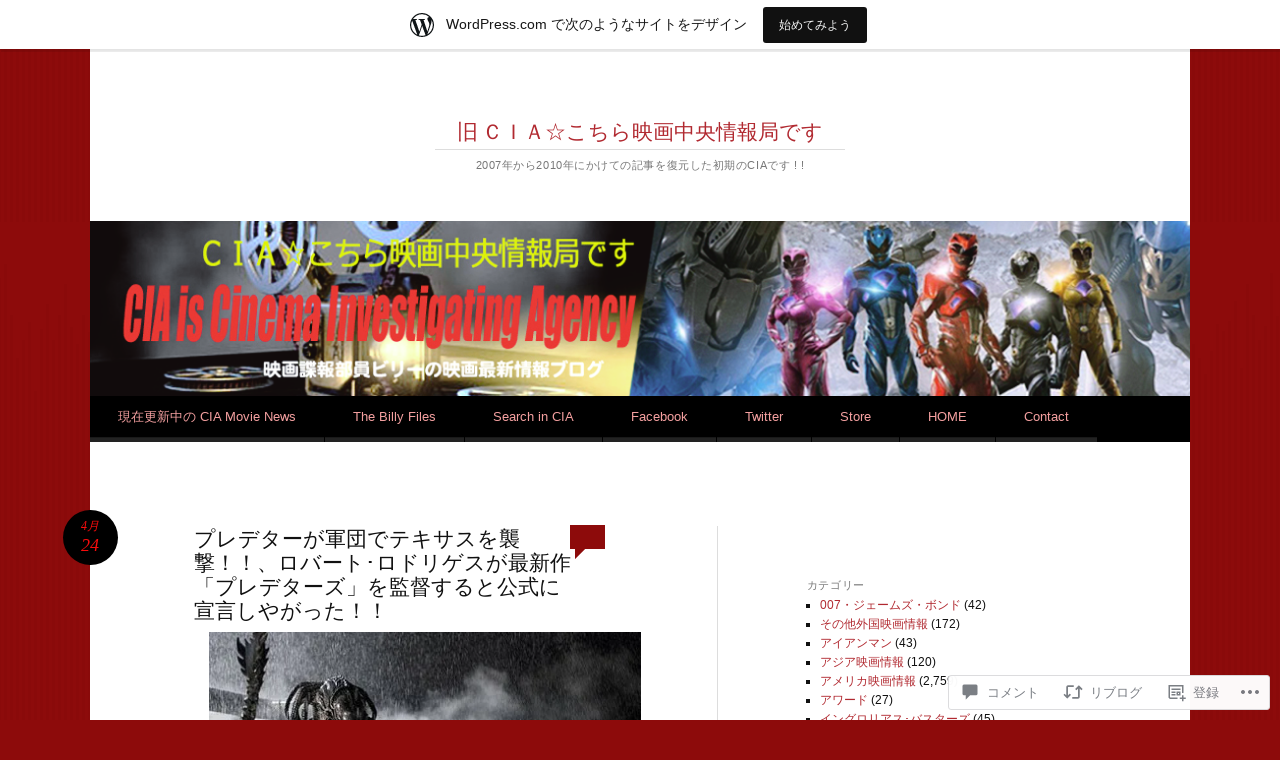

--- FILE ---
content_type: text/html; charset=UTF-8
request_url: https://ciaorigin.wordpress.com/2009/04/24/1419251/
body_size: 49689
content:
<!DOCTYPE html>
<html lang="ja">
<head>
<meta charset="UTF-8" />
<meta name="viewport" content="width=device-width" />
<title>プレデターが軍団でテキサスを襲撃！！、ロバート･ロドリゲスが最新作「プレデターズ」を監督すると公式に宣言しやがった！！ | 旧 ＣＩＡ☆こちら映画中央情報局です</title>
<link rel="profile" href="http://gmpg.org/xfn/11" />
<link rel="pingback" href="https://ciaorigin.wordpress.com/xmlrpc.php" />
<!--[if lt IE 9]>
<script src="https://s0.wp.com/wp-content/themes/pub/reddle/js/html5.js?m=1322254433i" type="text/javascript"></script>
<![endif]-->

<script type="text/javascript">
  WebFontConfig = {"google":{"families":["Abril+Fatface:r:latin,latin-ext"]},"api_url":"https:\/\/fonts-api.wp.com\/css"};
  (function() {
    var wf = document.createElement('script');
    wf.src = '/wp-content/plugins/custom-fonts/js/webfont.js';
    wf.type = 'text/javascript';
    wf.async = 'true';
    var s = document.getElementsByTagName('script')[0];
    s.parentNode.insertBefore(wf, s);
	})();
</script><style id="jetpack-custom-fonts-css">.wf-active #site-title{font-family:"Abril Fatface",sans-serif;font-style:normal;font-weight:400}.wf-active #main h1, .wf-active #main h2{font-family:"Abril Fatface",sans-serif;font-style:normal;font-weight:400}.wf-active h3{font-family:"Abril Fatface",sans-serif;font-style:normal;font-weight:400}.wf-active .page-title{font-family:"Abril Fatface",sans-serif;font-weight:400;font-style:normal}.wf-active #main .entry-title{font-family:"Abril Fatface",sans-serif;font-style:normal;font-weight:400}.wf-active #page .image-attachment #content nav a{font-family:"Abril Fatface",sans-serif;font-style:normal;font-weight:400}.wf-active #content nav a{font-family:"Abril Fatface",sans-serif;font-style:normal;font-weight:400}.wf-active .widget-title{font-family:"Abril Fatface",sans-serif;font-style:normal;font-weight:400}.wf-active #comments-title{font-family:"Abril Fatface",sans-serif;font-style:normal;font-weight:400}.wf-active .comment .comment-author .fn{font-family:"Abril Fatface",sans-serif;font-style:normal;font-weight:400}.wf-active .children #reply-title{font-family:"Abril Fatface",sans-serif;font-style:normal;font-weight:400}</style>
<meta name='robots' content='max-image-preview:large' />
<link rel='dns-prefetch' href='//s0.wp.com' />
<link rel='dns-prefetch' href='//widgets.wp.com' />
<link rel='dns-prefetch' href='//wordpress.com' />
<link rel="alternate" type="application/rss+xml" title="旧 ＣＩＡ☆こちら映画中央情報局です &raquo; フィード" href="https://ciaorigin.wordpress.com/feed/" />
<link rel="alternate" type="application/rss+xml" title="旧 ＣＩＡ☆こちら映画中央情報局です &raquo; コメントフィード" href="https://ciaorigin.wordpress.com/comments/feed/" />
<link rel="alternate" type="application/rss+xml" title="旧 ＣＩＡ☆こちら映画中央情報局です &raquo; プレデターが軍団でテキサスを襲撃！！、ロバート･ロドリゲスが最新作「プレデターズ」を監督すると公式に宣言しやがった！！ のコメントのフィード" href="https://ciaorigin.wordpress.com/2009/04/24/1419251/feed/" />
	<script type="text/javascript">
		/* <![CDATA[ */
		function addLoadEvent(func) {
			var oldonload = window.onload;
			if (typeof window.onload != 'function') {
				window.onload = func;
			} else {
				window.onload = function () {
					oldonload();
					func();
				}
			}
		}
		/* ]]> */
	</script>
	<link crossorigin='anonymous' rel='stylesheet' id='all-css-0-1' href='/_static/??-eJxtjNsKwjAQBX/IuBYl4oP4LWm6hDSbTchu6O+rpSheHudwZmCpxhdWZIXcTaUeIgvMqNX5tDFIZ8hl6oQCDckpTqYW0S/ae5Ed/C9STPjurvRzH6mEl5BdS6iRgxldg8f1c3nKt3wdznawp8PFHuc74SdLeQ==&cssminify=yes' type='text/css' media='all' />
<style id='wp-emoji-styles-inline-css'>

	img.wp-smiley, img.emoji {
		display: inline !important;
		border: none !important;
		box-shadow: none !important;
		height: 1em !important;
		width: 1em !important;
		margin: 0 0.07em !important;
		vertical-align: -0.1em !important;
		background: none !important;
		padding: 0 !important;
	}
/*# sourceURL=wp-emoji-styles-inline-css */
</style>
<link crossorigin='anonymous' rel='stylesheet' id='all-css-2-1' href='/wp-content/plugins/gutenberg-core/v22.2.0/build/styles/block-library/style.css?m=1764855221i&cssminify=yes' type='text/css' media='all' />
<style id='wp-block-library-inline-css'>
.has-text-align-justify {
	text-align:justify;
}
.has-text-align-justify{text-align:justify;}

/*# sourceURL=wp-block-library-inline-css */
</style><style id='global-styles-inline-css'>
:root{--wp--preset--aspect-ratio--square: 1;--wp--preset--aspect-ratio--4-3: 4/3;--wp--preset--aspect-ratio--3-4: 3/4;--wp--preset--aspect-ratio--3-2: 3/2;--wp--preset--aspect-ratio--2-3: 2/3;--wp--preset--aspect-ratio--16-9: 16/9;--wp--preset--aspect-ratio--9-16: 9/16;--wp--preset--color--black: #000000;--wp--preset--color--cyan-bluish-gray: #abb8c3;--wp--preset--color--white: #ffffff;--wp--preset--color--pale-pink: #f78da7;--wp--preset--color--vivid-red: #cf2e2e;--wp--preset--color--luminous-vivid-orange: #ff6900;--wp--preset--color--luminous-vivid-amber: #fcb900;--wp--preset--color--light-green-cyan: #7bdcb5;--wp--preset--color--vivid-green-cyan: #00d084;--wp--preset--color--pale-cyan-blue: #8ed1fc;--wp--preset--color--vivid-cyan-blue: #0693e3;--wp--preset--color--vivid-purple: #9b51e0;--wp--preset--gradient--vivid-cyan-blue-to-vivid-purple: linear-gradient(135deg,rgb(6,147,227) 0%,rgb(155,81,224) 100%);--wp--preset--gradient--light-green-cyan-to-vivid-green-cyan: linear-gradient(135deg,rgb(122,220,180) 0%,rgb(0,208,130) 100%);--wp--preset--gradient--luminous-vivid-amber-to-luminous-vivid-orange: linear-gradient(135deg,rgb(252,185,0) 0%,rgb(255,105,0) 100%);--wp--preset--gradient--luminous-vivid-orange-to-vivid-red: linear-gradient(135deg,rgb(255,105,0) 0%,rgb(207,46,46) 100%);--wp--preset--gradient--very-light-gray-to-cyan-bluish-gray: linear-gradient(135deg,rgb(238,238,238) 0%,rgb(169,184,195) 100%);--wp--preset--gradient--cool-to-warm-spectrum: linear-gradient(135deg,rgb(74,234,220) 0%,rgb(151,120,209) 20%,rgb(207,42,186) 40%,rgb(238,44,130) 60%,rgb(251,105,98) 80%,rgb(254,248,76) 100%);--wp--preset--gradient--blush-light-purple: linear-gradient(135deg,rgb(255,206,236) 0%,rgb(152,150,240) 100%);--wp--preset--gradient--blush-bordeaux: linear-gradient(135deg,rgb(254,205,165) 0%,rgb(254,45,45) 50%,rgb(107,0,62) 100%);--wp--preset--gradient--luminous-dusk: linear-gradient(135deg,rgb(255,203,112) 0%,rgb(199,81,192) 50%,rgb(65,88,208) 100%);--wp--preset--gradient--pale-ocean: linear-gradient(135deg,rgb(255,245,203) 0%,rgb(182,227,212) 50%,rgb(51,167,181) 100%);--wp--preset--gradient--electric-grass: linear-gradient(135deg,rgb(202,248,128) 0%,rgb(113,206,126) 100%);--wp--preset--gradient--midnight: linear-gradient(135deg,rgb(2,3,129) 0%,rgb(40,116,252) 100%);--wp--preset--font-size--small: 13px;--wp--preset--font-size--medium: 20px;--wp--preset--font-size--large: 36px;--wp--preset--font-size--x-large: 42px;--wp--preset--font-family--albert-sans: 'Albert Sans', sans-serif;--wp--preset--font-family--alegreya: Alegreya, serif;--wp--preset--font-family--arvo: Arvo, serif;--wp--preset--font-family--bodoni-moda: 'Bodoni Moda', serif;--wp--preset--font-family--bricolage-grotesque: 'Bricolage Grotesque', sans-serif;--wp--preset--font-family--cabin: Cabin, sans-serif;--wp--preset--font-family--chivo: Chivo, sans-serif;--wp--preset--font-family--commissioner: Commissioner, sans-serif;--wp--preset--font-family--cormorant: Cormorant, serif;--wp--preset--font-family--courier-prime: 'Courier Prime', monospace;--wp--preset--font-family--crimson-pro: 'Crimson Pro', serif;--wp--preset--font-family--dm-mono: 'DM Mono', monospace;--wp--preset--font-family--dm-sans: 'DM Sans', sans-serif;--wp--preset--font-family--dm-serif-display: 'DM Serif Display', serif;--wp--preset--font-family--domine: Domine, serif;--wp--preset--font-family--eb-garamond: 'EB Garamond', serif;--wp--preset--font-family--epilogue: Epilogue, sans-serif;--wp--preset--font-family--fahkwang: Fahkwang, sans-serif;--wp--preset--font-family--figtree: Figtree, sans-serif;--wp--preset--font-family--fira-sans: 'Fira Sans', sans-serif;--wp--preset--font-family--fjalla-one: 'Fjalla One', sans-serif;--wp--preset--font-family--fraunces: Fraunces, serif;--wp--preset--font-family--gabarito: Gabarito, system-ui;--wp--preset--font-family--ibm-plex-mono: 'IBM Plex Mono', monospace;--wp--preset--font-family--ibm-plex-sans: 'IBM Plex Sans', sans-serif;--wp--preset--font-family--ibarra-real-nova: 'Ibarra Real Nova', serif;--wp--preset--font-family--instrument-serif: 'Instrument Serif', serif;--wp--preset--font-family--inter: Inter, sans-serif;--wp--preset--font-family--josefin-sans: 'Josefin Sans', sans-serif;--wp--preset--font-family--jost: Jost, sans-serif;--wp--preset--font-family--libre-baskerville: 'Libre Baskerville', serif;--wp--preset--font-family--libre-franklin: 'Libre Franklin', sans-serif;--wp--preset--font-family--literata: Literata, serif;--wp--preset--font-family--lora: Lora, serif;--wp--preset--font-family--merriweather: Merriweather, serif;--wp--preset--font-family--montserrat: Montserrat, sans-serif;--wp--preset--font-family--newsreader: Newsreader, serif;--wp--preset--font-family--noto-sans-mono: 'Noto Sans Mono', sans-serif;--wp--preset--font-family--nunito: Nunito, sans-serif;--wp--preset--font-family--open-sans: 'Open Sans', sans-serif;--wp--preset--font-family--overpass: Overpass, sans-serif;--wp--preset--font-family--pt-serif: 'PT Serif', serif;--wp--preset--font-family--petrona: Petrona, serif;--wp--preset--font-family--piazzolla: Piazzolla, serif;--wp--preset--font-family--playfair-display: 'Playfair Display', serif;--wp--preset--font-family--plus-jakarta-sans: 'Plus Jakarta Sans', sans-serif;--wp--preset--font-family--poppins: Poppins, sans-serif;--wp--preset--font-family--raleway: Raleway, sans-serif;--wp--preset--font-family--roboto: Roboto, sans-serif;--wp--preset--font-family--roboto-slab: 'Roboto Slab', serif;--wp--preset--font-family--rubik: Rubik, sans-serif;--wp--preset--font-family--rufina: Rufina, serif;--wp--preset--font-family--sora: Sora, sans-serif;--wp--preset--font-family--source-sans-3: 'Source Sans 3', sans-serif;--wp--preset--font-family--source-serif-4: 'Source Serif 4', serif;--wp--preset--font-family--space-mono: 'Space Mono', monospace;--wp--preset--font-family--syne: Syne, sans-serif;--wp--preset--font-family--texturina: Texturina, serif;--wp--preset--font-family--urbanist: Urbanist, sans-serif;--wp--preset--font-family--work-sans: 'Work Sans', sans-serif;--wp--preset--spacing--20: 0.44rem;--wp--preset--spacing--30: 0.67rem;--wp--preset--spacing--40: 1rem;--wp--preset--spacing--50: 1.5rem;--wp--preset--spacing--60: 2.25rem;--wp--preset--spacing--70: 3.38rem;--wp--preset--spacing--80: 5.06rem;--wp--preset--shadow--natural: 6px 6px 9px rgba(0, 0, 0, 0.2);--wp--preset--shadow--deep: 12px 12px 50px rgba(0, 0, 0, 0.4);--wp--preset--shadow--sharp: 6px 6px 0px rgba(0, 0, 0, 0.2);--wp--preset--shadow--outlined: 6px 6px 0px -3px rgb(255, 255, 255), 6px 6px rgb(0, 0, 0);--wp--preset--shadow--crisp: 6px 6px 0px rgb(0, 0, 0);}:where(.is-layout-flex){gap: 0.5em;}:where(.is-layout-grid){gap: 0.5em;}body .is-layout-flex{display: flex;}.is-layout-flex{flex-wrap: wrap;align-items: center;}.is-layout-flex > :is(*, div){margin: 0;}body .is-layout-grid{display: grid;}.is-layout-grid > :is(*, div){margin: 0;}:where(.wp-block-columns.is-layout-flex){gap: 2em;}:where(.wp-block-columns.is-layout-grid){gap: 2em;}:where(.wp-block-post-template.is-layout-flex){gap: 1.25em;}:where(.wp-block-post-template.is-layout-grid){gap: 1.25em;}.has-black-color{color: var(--wp--preset--color--black) !important;}.has-cyan-bluish-gray-color{color: var(--wp--preset--color--cyan-bluish-gray) !important;}.has-white-color{color: var(--wp--preset--color--white) !important;}.has-pale-pink-color{color: var(--wp--preset--color--pale-pink) !important;}.has-vivid-red-color{color: var(--wp--preset--color--vivid-red) !important;}.has-luminous-vivid-orange-color{color: var(--wp--preset--color--luminous-vivid-orange) !important;}.has-luminous-vivid-amber-color{color: var(--wp--preset--color--luminous-vivid-amber) !important;}.has-light-green-cyan-color{color: var(--wp--preset--color--light-green-cyan) !important;}.has-vivid-green-cyan-color{color: var(--wp--preset--color--vivid-green-cyan) !important;}.has-pale-cyan-blue-color{color: var(--wp--preset--color--pale-cyan-blue) !important;}.has-vivid-cyan-blue-color{color: var(--wp--preset--color--vivid-cyan-blue) !important;}.has-vivid-purple-color{color: var(--wp--preset--color--vivid-purple) !important;}.has-black-background-color{background-color: var(--wp--preset--color--black) !important;}.has-cyan-bluish-gray-background-color{background-color: var(--wp--preset--color--cyan-bluish-gray) !important;}.has-white-background-color{background-color: var(--wp--preset--color--white) !important;}.has-pale-pink-background-color{background-color: var(--wp--preset--color--pale-pink) !important;}.has-vivid-red-background-color{background-color: var(--wp--preset--color--vivid-red) !important;}.has-luminous-vivid-orange-background-color{background-color: var(--wp--preset--color--luminous-vivid-orange) !important;}.has-luminous-vivid-amber-background-color{background-color: var(--wp--preset--color--luminous-vivid-amber) !important;}.has-light-green-cyan-background-color{background-color: var(--wp--preset--color--light-green-cyan) !important;}.has-vivid-green-cyan-background-color{background-color: var(--wp--preset--color--vivid-green-cyan) !important;}.has-pale-cyan-blue-background-color{background-color: var(--wp--preset--color--pale-cyan-blue) !important;}.has-vivid-cyan-blue-background-color{background-color: var(--wp--preset--color--vivid-cyan-blue) !important;}.has-vivid-purple-background-color{background-color: var(--wp--preset--color--vivid-purple) !important;}.has-black-border-color{border-color: var(--wp--preset--color--black) !important;}.has-cyan-bluish-gray-border-color{border-color: var(--wp--preset--color--cyan-bluish-gray) !important;}.has-white-border-color{border-color: var(--wp--preset--color--white) !important;}.has-pale-pink-border-color{border-color: var(--wp--preset--color--pale-pink) !important;}.has-vivid-red-border-color{border-color: var(--wp--preset--color--vivid-red) !important;}.has-luminous-vivid-orange-border-color{border-color: var(--wp--preset--color--luminous-vivid-orange) !important;}.has-luminous-vivid-amber-border-color{border-color: var(--wp--preset--color--luminous-vivid-amber) !important;}.has-light-green-cyan-border-color{border-color: var(--wp--preset--color--light-green-cyan) !important;}.has-vivid-green-cyan-border-color{border-color: var(--wp--preset--color--vivid-green-cyan) !important;}.has-pale-cyan-blue-border-color{border-color: var(--wp--preset--color--pale-cyan-blue) !important;}.has-vivid-cyan-blue-border-color{border-color: var(--wp--preset--color--vivid-cyan-blue) !important;}.has-vivid-purple-border-color{border-color: var(--wp--preset--color--vivid-purple) !important;}.has-vivid-cyan-blue-to-vivid-purple-gradient-background{background: var(--wp--preset--gradient--vivid-cyan-blue-to-vivid-purple) !important;}.has-light-green-cyan-to-vivid-green-cyan-gradient-background{background: var(--wp--preset--gradient--light-green-cyan-to-vivid-green-cyan) !important;}.has-luminous-vivid-amber-to-luminous-vivid-orange-gradient-background{background: var(--wp--preset--gradient--luminous-vivid-amber-to-luminous-vivid-orange) !important;}.has-luminous-vivid-orange-to-vivid-red-gradient-background{background: var(--wp--preset--gradient--luminous-vivid-orange-to-vivid-red) !important;}.has-very-light-gray-to-cyan-bluish-gray-gradient-background{background: var(--wp--preset--gradient--very-light-gray-to-cyan-bluish-gray) !important;}.has-cool-to-warm-spectrum-gradient-background{background: var(--wp--preset--gradient--cool-to-warm-spectrum) !important;}.has-blush-light-purple-gradient-background{background: var(--wp--preset--gradient--blush-light-purple) !important;}.has-blush-bordeaux-gradient-background{background: var(--wp--preset--gradient--blush-bordeaux) !important;}.has-luminous-dusk-gradient-background{background: var(--wp--preset--gradient--luminous-dusk) !important;}.has-pale-ocean-gradient-background{background: var(--wp--preset--gradient--pale-ocean) !important;}.has-electric-grass-gradient-background{background: var(--wp--preset--gradient--electric-grass) !important;}.has-midnight-gradient-background{background: var(--wp--preset--gradient--midnight) !important;}.has-small-font-size{font-size: var(--wp--preset--font-size--small) !important;}.has-medium-font-size{font-size: var(--wp--preset--font-size--medium) !important;}.has-large-font-size{font-size: var(--wp--preset--font-size--large) !important;}.has-x-large-font-size{font-size: var(--wp--preset--font-size--x-large) !important;}.has-albert-sans-font-family{font-family: var(--wp--preset--font-family--albert-sans) !important;}.has-alegreya-font-family{font-family: var(--wp--preset--font-family--alegreya) !important;}.has-arvo-font-family{font-family: var(--wp--preset--font-family--arvo) !important;}.has-bodoni-moda-font-family{font-family: var(--wp--preset--font-family--bodoni-moda) !important;}.has-bricolage-grotesque-font-family{font-family: var(--wp--preset--font-family--bricolage-grotesque) !important;}.has-cabin-font-family{font-family: var(--wp--preset--font-family--cabin) !important;}.has-chivo-font-family{font-family: var(--wp--preset--font-family--chivo) !important;}.has-commissioner-font-family{font-family: var(--wp--preset--font-family--commissioner) !important;}.has-cormorant-font-family{font-family: var(--wp--preset--font-family--cormorant) !important;}.has-courier-prime-font-family{font-family: var(--wp--preset--font-family--courier-prime) !important;}.has-crimson-pro-font-family{font-family: var(--wp--preset--font-family--crimson-pro) !important;}.has-dm-mono-font-family{font-family: var(--wp--preset--font-family--dm-mono) !important;}.has-dm-sans-font-family{font-family: var(--wp--preset--font-family--dm-sans) !important;}.has-dm-serif-display-font-family{font-family: var(--wp--preset--font-family--dm-serif-display) !important;}.has-domine-font-family{font-family: var(--wp--preset--font-family--domine) !important;}.has-eb-garamond-font-family{font-family: var(--wp--preset--font-family--eb-garamond) !important;}.has-epilogue-font-family{font-family: var(--wp--preset--font-family--epilogue) !important;}.has-fahkwang-font-family{font-family: var(--wp--preset--font-family--fahkwang) !important;}.has-figtree-font-family{font-family: var(--wp--preset--font-family--figtree) !important;}.has-fira-sans-font-family{font-family: var(--wp--preset--font-family--fira-sans) !important;}.has-fjalla-one-font-family{font-family: var(--wp--preset--font-family--fjalla-one) !important;}.has-fraunces-font-family{font-family: var(--wp--preset--font-family--fraunces) !important;}.has-gabarito-font-family{font-family: var(--wp--preset--font-family--gabarito) !important;}.has-ibm-plex-mono-font-family{font-family: var(--wp--preset--font-family--ibm-plex-mono) !important;}.has-ibm-plex-sans-font-family{font-family: var(--wp--preset--font-family--ibm-plex-sans) !important;}.has-ibarra-real-nova-font-family{font-family: var(--wp--preset--font-family--ibarra-real-nova) !important;}.has-instrument-serif-font-family{font-family: var(--wp--preset--font-family--instrument-serif) !important;}.has-inter-font-family{font-family: var(--wp--preset--font-family--inter) !important;}.has-josefin-sans-font-family{font-family: var(--wp--preset--font-family--josefin-sans) !important;}.has-jost-font-family{font-family: var(--wp--preset--font-family--jost) !important;}.has-libre-baskerville-font-family{font-family: var(--wp--preset--font-family--libre-baskerville) !important;}.has-libre-franklin-font-family{font-family: var(--wp--preset--font-family--libre-franklin) !important;}.has-literata-font-family{font-family: var(--wp--preset--font-family--literata) !important;}.has-lora-font-family{font-family: var(--wp--preset--font-family--lora) !important;}.has-merriweather-font-family{font-family: var(--wp--preset--font-family--merriweather) !important;}.has-montserrat-font-family{font-family: var(--wp--preset--font-family--montserrat) !important;}.has-newsreader-font-family{font-family: var(--wp--preset--font-family--newsreader) !important;}.has-noto-sans-mono-font-family{font-family: var(--wp--preset--font-family--noto-sans-mono) !important;}.has-nunito-font-family{font-family: var(--wp--preset--font-family--nunito) !important;}.has-open-sans-font-family{font-family: var(--wp--preset--font-family--open-sans) !important;}.has-overpass-font-family{font-family: var(--wp--preset--font-family--overpass) !important;}.has-pt-serif-font-family{font-family: var(--wp--preset--font-family--pt-serif) !important;}.has-petrona-font-family{font-family: var(--wp--preset--font-family--petrona) !important;}.has-piazzolla-font-family{font-family: var(--wp--preset--font-family--piazzolla) !important;}.has-playfair-display-font-family{font-family: var(--wp--preset--font-family--playfair-display) !important;}.has-plus-jakarta-sans-font-family{font-family: var(--wp--preset--font-family--plus-jakarta-sans) !important;}.has-poppins-font-family{font-family: var(--wp--preset--font-family--poppins) !important;}.has-raleway-font-family{font-family: var(--wp--preset--font-family--raleway) !important;}.has-roboto-font-family{font-family: var(--wp--preset--font-family--roboto) !important;}.has-roboto-slab-font-family{font-family: var(--wp--preset--font-family--roboto-slab) !important;}.has-rubik-font-family{font-family: var(--wp--preset--font-family--rubik) !important;}.has-rufina-font-family{font-family: var(--wp--preset--font-family--rufina) !important;}.has-sora-font-family{font-family: var(--wp--preset--font-family--sora) !important;}.has-source-sans-3-font-family{font-family: var(--wp--preset--font-family--source-sans-3) !important;}.has-source-serif-4-font-family{font-family: var(--wp--preset--font-family--source-serif-4) !important;}.has-space-mono-font-family{font-family: var(--wp--preset--font-family--space-mono) !important;}.has-syne-font-family{font-family: var(--wp--preset--font-family--syne) !important;}.has-texturina-font-family{font-family: var(--wp--preset--font-family--texturina) !important;}.has-urbanist-font-family{font-family: var(--wp--preset--font-family--urbanist) !important;}.has-work-sans-font-family{font-family: var(--wp--preset--font-family--work-sans) !important;}
/*# sourceURL=global-styles-inline-css */
</style>

<style id='classic-theme-styles-inline-css'>
/*! This file is auto-generated */
.wp-block-button__link{color:#fff;background-color:#32373c;border-radius:9999px;box-shadow:none;text-decoration:none;padding:calc(.667em + 2px) calc(1.333em + 2px);font-size:1.125em}.wp-block-file__button{background:#32373c;color:#fff;text-decoration:none}
/*# sourceURL=/wp-includes/css/classic-themes.min.css */
</style>
<link crossorigin='anonymous' rel='stylesheet' id='all-css-4-1' href='/_static/??-eJx9jksOwjAMRC9EsEAtnwXiKCgfC1LqJIqd9vq4qtgAYmPJM/PsgbkYn5NgEqBmytjuMTH4XFF1KlZAE4QhWhyRNLb1zBv4jc1FGeNcqchsdFJsZOShIP/jBpRi/dOotJ5YDeCW3t5twhRyBdskkxWJ/osCrh5ci2OACavTzyoulflzX7pc6bI7Hk777tx1/fACNXxjkA==&cssminify=yes' type='text/css' media='all' />
<link rel='stylesheet' id='verbum-gutenberg-css-css' href='https://widgets.wp.com/verbum-block-editor/block-editor.css?ver=1738686361' media='all' />
<link crossorigin='anonymous' rel='stylesheet' id='all-css-6-1' href='/_static/??/wp-content/mu-plugins/comment-likes/css/comment-likes.css,/i/noticons/noticons.css,/wp-content/themes/pub/reddle/style.css?m=1741693343j&cssminify=yes' type='text/css' media='all' />
<style id='jetpack_facebook_likebox-inline-css'>
.widget_facebook_likebox {
	overflow: hidden;
}

/*# sourceURL=/wp-content/mu-plugins/jetpack-plugin/sun/modules/widgets/facebook-likebox/style.css */
</style>
<link crossorigin='anonymous' rel='stylesheet' id='all-css-8-1' href='/_static/??-eJzTLy/QTc7PK0nNK9HPLdUtyClNz8wr1i9KTcrJTwcy0/WTi5G5ekCujj52Temp+bo5+cmJJZn5eSgc3bScxMwikFb7XFtDE1NLExMLc0OTLACohS2q&cssminify=yes' type='text/css' media='all' />
<style id='jetpack-global-styles-frontend-style-inline-css'>
:root { --font-headings: unset; --font-base: unset; --font-headings-default: -apple-system,BlinkMacSystemFont,"Segoe UI",Roboto,Oxygen-Sans,Ubuntu,Cantarell,"Helvetica Neue",sans-serif; --font-base-default: -apple-system,BlinkMacSystemFont,"Segoe UI",Roboto,Oxygen-Sans,Ubuntu,Cantarell,"Helvetica Neue",sans-serif;}
/*# sourceURL=jetpack-global-styles-frontend-style-inline-css */
</style>
<link crossorigin='anonymous' rel='stylesheet' id='all-css-10-1' href='/_static/??-eJyNjcsKAjEMRX/IGtQZBxfip0hMS9sxTYppGfx7H7gRN+7ugcs5sFRHKi1Ig9Jd5R6zGMyhVaTrh8G6QFHfORhYwlvw6P39PbPENZmt4G/ROQuBKWVkxxrVvuBH1lIoz2waILJekF+HUzlupnG3nQ77YZwfuRJIaQ==&cssminify=yes' type='text/css' media='all' />
<script type="text/javascript" id="jetpack_related-posts-js-extra">
/* <![CDATA[ */
var related_posts_js_options = {"post_heading":"h4"};
//# sourceURL=jetpack_related-posts-js-extra
/* ]]> */
</script>
<script type="text/javascript" id="wpcom-actionbar-placeholder-js-extra">
/* <![CDATA[ */
var actionbardata = {"siteID":"125649725","postID":"2856","siteURL":"https://ciaorigin.wordpress.com","xhrURL":"https://ciaorigin.wordpress.com/wp-admin/admin-ajax.php","nonce":"71a014318e","isLoggedIn":"","statusMessage":"","subsEmailDefault":"instantly","proxyScriptUrl":"https://s0.wp.com/wp-content/js/wpcom-proxy-request.js?m=1513050504i&amp;ver=20211021","shortlink":"https://wp.me/s8vdet-1419251","i18n":{"followedText":"\u3053\u306e\u30b5\u30a4\u30c8\u306e\u65b0\u3057\u3044\u6295\u7a3f\u306f \u003Ca href=\"https://wordpress.com/reader\"\u003EReader\u003C/a\u003E \u306b\u8868\u793a\u3055\u308c\u308b\u3088\u3046\u306b\u306a\u308a\u307e\u3057\u305f","foldBar":"\u3053\u306e\u30d0\u30fc\u3092\u6298\u308a\u305f\u305f\u3080","unfoldBar":"\u3053\u306e\u30d0\u30fc\u3092\u5c55\u958b","shortLinkCopied":"\u77ed\u7e2e\u30ea\u30f3\u30af\u304c\u30af\u30ea\u30c3\u30d7\u30dc\u30fc\u30c9\u306b\u30b3\u30d4\u30fc\u3055\u308c\u307e\u3057\u305f\u3002"}};
//# sourceURL=wpcom-actionbar-placeholder-js-extra
/* ]]> */
</script>
<script type="text/javascript" id="jetpack-mu-wpcom-settings-js-before">
/* <![CDATA[ */
var JETPACK_MU_WPCOM_SETTINGS = {"assetsUrl":"https://s0.wp.com/wp-content/mu-plugins/jetpack-mu-wpcom-plugin/sun/jetpack_vendor/automattic/jetpack-mu-wpcom/src/build/"};
//# sourceURL=jetpack-mu-wpcom-settings-js-before
/* ]]> */
</script>
<script crossorigin='anonymous' type='text/javascript'  src='/_static/??/wp-content/mu-plugins/jetpack-plugin/sun/_inc/build/related-posts/related-posts.min.js,/wp-content/js/rlt-proxy.js?m=1755011788j'></script>
<script type="text/javascript" id="rlt-proxy-js-after">
/* <![CDATA[ */
	rltInitialize( {"token":null,"iframeOrigins":["https:\/\/widgets.wp.com"]} );
//# sourceURL=rlt-proxy-js-after
/* ]]> */
</script>
<link rel="EditURI" type="application/rsd+xml" title="RSD" href="https://ciaorigin.wordpress.com/xmlrpc.php?rsd" />
<meta name="generator" content="WordPress.com" />
<link rel="canonical" href="https://ciaorigin.wordpress.com/2009/04/24/1419251/" />
<link rel='shortlink' href='https://wp.me/s8vdet-1419251' />
<link rel="alternate" type="application/json+oembed" href="https://public-api.wordpress.com/oembed/?format=json&amp;url=https%3A%2F%2Fciaorigin.wordpress.com%2F2009%2F04%2F24%2F1419251%2F&amp;for=wpcom-auto-discovery" /><link rel="alternate" type="application/xml+oembed" href="https://public-api.wordpress.com/oembed/?format=xml&amp;url=https%3A%2F%2Fciaorigin.wordpress.com%2F2009%2F04%2F24%2F1419251%2F&amp;for=wpcom-auto-discovery" />
<!-- Jetpack Open Graph Tags -->
<meta property="og:type" content="article" />
<meta property="og:title" content="プレデターが軍団でテキサスを襲撃！！、ロバート･ロドリゲスが最新作「プレデターズ」を監督すると公式に宣言しやがった！！" />
<meta property="og:url" content="https://ciaorigin.wordpress.com/2009/04/24/1419251/" />
<meta property="og:description" content="テキサス州の議会が新しい制度を承認し、金の匂いを嗅ぎつけたプレデターがウヨウヨと寄ってくることになってしまいそ&hellip;" />
<meta property="article:published_time" content="2009-04-24T09:22:11+00:00" />
<meta property="article:modified_time" content="2009-04-24T09:22:11+00:00" />
<meta property="og:site_name" content="旧 ＣＩＡ☆こちら映画中央情報局です" />
<meta property="og:image" content="http://livedoor.blogimg.jp/hirobillyssk/imgs/7/5/75c14d8a-s.jpg?439289" />
<meta property="og:image:width" content="439" />
<meta property="og:image:height" content="289" />
<meta property="og:image:alt" content="エイリアン-プレデター-1" />
<meta property="og:locale" content="ja_JP" />
<meta property="fb:app_id" content="249643311490" />
<meta property="article:publisher" content="https://www.facebook.com/WordPresscom" />
<meta name="twitter:text:title" content="プレデターが軍団でテキサスを襲撃！！、ロバート･ロドリゲスが最新作「プレデターズ」を監督すると公式に宣言しやがった！！" />
<meta name="twitter:image" content="http://livedoor.blogimg.jp/hirobillyssk/imgs/7/5/75c14d8a-s.jpg?439289&#038;w=640" />
<meta name="twitter:image:alt" content="エイリアン-プレデター-1" />
<meta name="twitter:card" content="summary_large_image" />

<!-- End Jetpack Open Graph Tags -->
<link rel="search" type="application/opensearchdescription+xml" href="https://ciaorigin.wordpress.com/osd.xml" title="旧 ＣＩＡ☆こちら映画中央情報局です" />
<link rel="search" type="application/opensearchdescription+xml" href="https://s1.wp.com/opensearch.xml" title="WordPress.com" />
<meta name="theme-color" content="#8d0b0b" />
<meta name="description" content="テキサス州の議会が新しい制度を承認し、金の匂いを嗅ぎつけたプレデターがウヨウヨと寄ってくることになってしまいそ&hellip;" />
	<style type="text/css">
	#masthead img {
		float: left;
	}
			#site-description {
			color: #777 !important;
		}
		</style>
	<style type="text/css" id="custom-background-css">
body.custom-background { background-color: #8d0b0b; }
</style>
	<style type="text/css" id="custom-colors-css">body.custom-background {
	background-repeat: repeat;
}
#access a, #access.toggled .nav-menu { border-color: #444444;}
#access a, #access.toggled .nav-menu { border-color: rgba( 68, 68, 68, 0.5 );}
.taxonomy-links a, .taxonomy-links a:visited,.edit-link a, .edit-link a:visited { color: #FFFFFF;}
#access.toggled ul ul ul { border-top-color: #444444;}
#access.toggled ul ul ul { border-top-color: rgba( 68, 68, 68, 0.5 );}
#access.toggled ul ul li { border-bottom-color: #444444;}
#access.toggled ul ul li { border-bottom-color: rgba( 68, 68, 68, 0.5 );}
#wp-calendar tbody td { border-color: #000000;}
#wp-calendar tbody td { border-color: rgba( 0, 0, 0, 0.1 );}
a img { border-color: #000000;}
a img { border-color: rgba( 0, 0, 0, 0.1 );}
hr { border-color: #000000;}
hr { border-color: rgba( 0, 0, 0, 0.1 );}
#access ul ul a { color: #FFE8EF;}
.taxonomy-links,.edit-link { color: #FFFFFF;}
#site-info { color: #7C7C7C;}
#wp-calendar tbody td { color: #FFFFFF;}
h3,h4,h5,h6 { color: #6D6D6D;}
#supplementary .widget-title { color: #B5B5B5;}
#access ul ul li { border-color: #a41c23;}
#access ul ul li { border-color: rgba( 164, 28, 35, 0.1 );}
#access ul ul { border-color: #a41c23;}
#access ul ul { border-color: rgba( 164, 28, 35, 0.1 );}
body { background-color: #8d0b0b;}
pre { background-color: #8d0b0b;}
#access a, #access .menu-toggle { color: #F39F9F;}
#access.toggled ul ul a, #access.toggled ul ul a:hover,	#access.toggled ul ul :hover > a { color: #F39F9F;}
.taxonomy-links, .edit-link,.image-attachment #content .edit-link { background-color: #8d0b0b;}
.comments-link a { background-color: #8d0b0b;}
.comments-link a:before { border-left-color: #8d0b0b;}
footer .permalink,.image-attachment #content footer .permalink { color: #F70C0C;}
.indexed .format-image .entry-header,.indexed .format-image .entry-summary { color: #8d0b0b;}
.indexed .format-image a:hover,.indexed .format-image a:focus,.indexed .format-image a:active { color: #8d0b0b;}
.indexed .format-image .taxonomy-links a,.indexed .format-image .taxonomy-links a:hover,.indexed .format-image .taxonomy-links a:focus,.indexed .format-image .taxonomy-links a:active,.indexed .format-image .edit-link a { color: #FFFFFF;}
#wp-calendar tbody td { background-color: #8d0b0b;}
</style>
<link rel="icon" href="https://ciaorigin.wordpress.com/wp-content/uploads/2017/03/favicon-cia.jpg?w=32" sizes="32x32" />
<link rel="icon" href="https://ciaorigin.wordpress.com/wp-content/uploads/2017/03/favicon-cia.jpg?w=160" sizes="192x192" />
<link rel="apple-touch-icon" href="https://ciaorigin.wordpress.com/wp-content/uploads/2017/03/favicon-cia.jpg?w=160" />
<meta name="msapplication-TileImage" content="https://ciaorigin.wordpress.com/wp-content/uploads/2017/03/favicon-cia.jpg?w=160" />
<link crossorigin='anonymous' rel='stylesheet' id='all-css-0-3' href='/_static/??-eJydjEkKgDAMAD9kDe54EN9Saihql2BSir9XQfDubQaGgUzKxCAYBHxS5JJdA8OGQtrsrwOnAD4uySFDXheLwnBnou2h/UelYS7g91EiKYp8E8vp8LnNfqqGrqmHsW+77QKf+EDt&cssminify=yes' type='text/css' media='all' />
</head>

<body class="wp-singular post-template-default single single-post postid-2856 single-format-standard custom-background wp-theme-pubreddle customizer-styles-applied primary secondary single-author fixed jetpack-reblog-enabled has-marketing-bar has-marketing-bar-theme-reddle">
<div id="page" class="hfeed">
	<header id="masthead" role="banner">
		<div class="site-branding">
			<h1 id="site-title"><a href="https://ciaorigin.wordpress.com/" title="旧 ＣＩＡ☆こちら映画中央情報局です" rel="home">旧 ＣＩＡ☆こちら映画中央情報局です</a></h1>
			<h2 id="site-description">2007年から2010年にかけての記事を復元した初期のCIAです ! !</h2>
		</div><!-- .site-branding -->

				<a href="https://ciaorigin.wordpress.com/" rel="home">
			<img id="header-image" src="https://ciaorigin.wordpress.com/wp-content/uploads/2017/03/power_rangers-2.jpg" width="1120" height="178" alt="" />
		</a>
		
				<nav id="access" role="navigation">
			<div class="skip-link assistive-text"><a href="#content" title="コンテンツへ移動">コンテンツへ移動</a></div>

			<button class="menu-toggle" aria-controls="primary-menu" aria-expanded="false">メインメニュー</button>
			<div class="menu-social-links-container"><ul id="primary-menu" class="menu"><li id="menu-item-444" class="menu-item menu-item-type-custom menu-item-object-custom menu-item-444"><a href="https://ciamovienews.blogspot.com/">現在更新中の CIA Movie News</a></li>
<li id="menu-item-442" class="menu-item menu-item-type-custom menu-item-object-custom menu-item-442"><a href="https://billyfiles.blogspot.com">The Billy Files</a></li>
<li id="menu-item-669" class="menu-item menu-item-type-custom menu-item-object-custom menu-item-669"><a href="https://cse.google.com/cse/publicurl?cx=017828698976460715317:8kqecpynrcu">Search in CIA</a></li>
<li id="menu-item-12" class="menu-item menu-item-type-custom menu-item-object-custom menu-item-12"><a href="https://www.facebook.com/CiaMovieNewsBilly">Facebook</a></li>
<li id="menu-item-11" class="menu-item menu-item-type-custom menu-item-object-custom menu-item-11"><a href="https://twitter.com/CiaMovieNews">Twitter</a></li>
<li id="menu-item-4927" class="menu-item menu-item-type-custom menu-item-object-custom menu-item-4927"><a href="https://www.facebook.com/groups/1510477272336014/">Store</a></li>
<li id="menu-item-436" class="menu-item menu-item-type-custom menu-item-object-custom menu-item-home menu-item-436"><a href="https://ciaorigin.wordpress.com">HOME</a></li>
<li id="menu-item-522" class="menu-item menu-item-type-custom menu-item-object-custom menu-item-522"><a href="https://www.ciamovienews.com/p/about.html">Contact</a></li>
</ul></div>		</nav><!-- #access -->
			</header><!-- #masthead -->

	<div id="main">
		<div id="primary">
			<div id="content" role="main">

			
					<nav id="nav-above">
		<h1 class="assistive-text section-heading">投稿ナビゲーション</h1>

	
		<div class="nav-previous"><a href="https://ciaorigin.wordpress.com/2009/04/24/1419204/" rel="prev"><span class="meta-nav">&larr;</span> サム・ペキンパー監督のバイオレンス映画の傑作「わらの犬」のリメイクで、凶暴な本能に目覚める主人公にジェームズ・マースデンが決定！！</a></div>		<div class="nav-next"><a href="https://ciaorigin.wordpress.com/2009/04/24/1419572/" rel="next">クリストファー・ノーラン監督最新作のSFアクション映画「インセプション」にジョセフ・ゴードン=レヴィットが登場！！、レオと新旧天才の競演！！ <span class="meta-nav">&rarr;</span></a></div>
	
	</nav><!-- #nav-above -->
	
				
<article id="post-2856" class="post-2856 post type-post status-publish format-standard hentry category-565182261 category-565182262 category-uncategorized">
	
	<header class="entry-header">
		<h1 class="entry-title">プレデターが軍団でテキサスを襲撃！！、ロバート･ロドリゲスが最新作「プレデターズ」を監督すると公式に宣言しやがった！！</h1>
				<div class="entry-meta">
			<span class="byline">投稿者: <span class="author vcard"><a class="url fn n" href="https://ciaorigin.wordpress.com/author/ciamovienews/" title="CIA Billy のすべての投稿を表示" rel="author">CIA Billy</a></span></span>		</div><!-- .entry-meta -->
		
				<p class="comments-link"><a href="https://ciaorigin.wordpress.com/2009/04/24/1419251/#respond"><span class="no-reply">0</span></a></p>
			</header><!-- .entry-header -->

		<div class="entry-content">
		<p><a href="http://livedoor.blogimg.jp/hirobillyssk/imgs/7/5/75c14d8a.jpg" target="_blank"><img src="https://i0.wp.com/livedoor.blogimg.jp/hirobillyssk/imgs/7/5/75c14d8a-s.jpg" width="439" height="289" border="0" alt="エイリアン-プレデター-1" hspace="15" class="pict" /></a><br />
<b>テキサス州の議会</b>が<b>新しい制度を承認</b>し、<b>金の匂いを嗅ぎつけたプレデター</b>が<b>ウヨウヨと寄ってくることになってしまいそうですッ！！</b>→　</p>
<p><span id="more-2856"></span><br />
今年1月末に<a href="http://blog.livedoor.jp/hirobillyssk/archives/1334011.html">未確認のスクープ情報</a>として、「<a href="http://info.movies.yahoo.co.jp/detail/tymv/id29041/">フロム・ダスク・ティル・ドーン</a>」(1996年)や、「<a href="http://info.movies.yahoo.co.jp/detail/tymv/id328315/">プラネット・テラー</a>」(2007年)などで人気のバイオレンス映画のヒットメイカー、<a href="http://info.movies.yahoo.co.jp/detail/typs/id7427/">ロバート･ロドリゲス</a>監督が、20世紀FOXの依頼を受けて「<a href="http://info.movies.yahoo.co.jp/detail/tymv/id20696/">プレデター</a>」シリーズをイチからやり直す最新作を作ることになりそうだ…ッ！！というニュースをお伝えしましたが、監督本人がそれは事実だと公式の場で認めたことを、映画サイトの <a href="http://www.iesb.net/index.php?option=com_content&amp;task=view&amp;id=6768&amp;Itemid=99">IESB</a> が伝えました！！<br />
ロバート･ロドリゲス監督が「新・プレデター」のプロジェクトについて言及したのは、同監督の出身地であり、映画作りの拠点としている自身の製作プロダクション、<a href="http://www.troublemakerstudios.com/">トラブルメイカー・スタジオ</a>を置くテキサス州が、映画産業への奨励制度を見直した法案が議会で無事に成立したことについて報告する記者会見の席上においてです。複数の政治家らと会見に臨んだロバート・ロドリゲス監督は…、<br />
<font color="darkred">これで「<a href="http://blog.livedoor.jp/hirobillyssk/archives/607694.html">マチェーテ</a>」もテキサスで撮れることになったし、SFアクションの「ナーヴラッカーズ」、そして、「プレデター」シリーズのやり直しである「プレデターズ」も、テキサスで作れる。また、「シン・シティ2」と「宇宙家族ジェットソン」もテキサスで製作する…。</font><br />
と語り、テキサス州の映画製作奨励制度が充実したことにより、今後、予定している作品をすべて地元のテキサスで作ると宣言しました。<br />
この発言の中で、ロバート･ロドリゲス監督が「プレデター」を、あえて「プレデターズ」と複数で言い直したのは、前述の1月に伝えた、ロバート･ロドリゲス版の「プレデター」は、プレデターが軍団で大勢、襲ってくるらしい…ッ！！というスクープの内容が正しかったことを裏付けてくれています。また、単にプロデューサーをつとめるだけでは？！というスクープの憶測は前向きに裏切られ、ロバート･ロドリゲス監督は、自らメガホンをとり、この「プレデターズ」を作るそうです！！<br />
一体、どんなプレデター軍団の総攻撃が観られるのか？！、期待の興奮があらためて刺激されてしまいましたが、今年2月に<a href="http://blog.livedoor.jp/hirobillyssk/archives/1354550.html">ココで伝えた</a>ように、ロバート･ロドリゲス監督の目下のプロジェクトは、2010年4月の全米公開が決定しているSFアクション「ナーヴラッカーズ」なので、「プレデターズ」はその次？！、それとも、その次の次？！といった感じなので、すぐには観られそうにないのが残念ですね。<br />
「<a href="http://ja.wikipedia.org/wiki/宇宙家族ジェットソン">宇宙家族ジェットソン</a>」は、1960年代の人気アニメを実写映画化するワーナー･ブラザースのプロジェクトですが、これは多分、日米で今夏8月公開予定の監督最新作のファンタジー映画「<a href="http://blog.livedoor.jp/hirobillyssk/archives/1404618.html">ショーツ</a>」と同じガキ映画路線だと思うので、ちょっと、それ、もう止めとくか、誰かに撮らせたらええやん！！、先に「プレデターズ」を作ろうや！！という感じですね。<br />
なお、「シン・シティ2」については、プロジェクトが売りに出されている…という、あやふやな怪情報があり、今後の進展が微妙となっています。正確な状況が判明すれば、いずれ、お伝えしたいと思います。<br />
「ターミネーター4/サルベーション」(6月13日公開)に、本人ではなく、デジタル･キャラクターとして登場することが確認された<a href="http://info.movies.yahoo.co.jp/detail/typs/id11017/">アーノルド・シュワルツェネッガー</a>ですが、「プレデターズ」でも、同じような形でカメオ出演しちゃうんでしょうか？！<br />
<a href="http://livedoor.blogimg.jp/hirobillyssk/imgs/1/d/1deb4084.jpg" target="_blank"><img src="https://i0.wp.com/livedoor.blogimg.jp/hirobillyssk/imgs/1/d/1deb4084-s.jpg" width="440" height="306" border="0" alt="エイリアン-プレデター-2" hspace="15" class="pict" /></a><br />
<font size="1" color="red">【注意】本文の二重使用・無断転載厳禁。引用は<u>当ブログ名を明記</u>し、リンクをお願いします。特に某映画サイトのライターは文章を丸々コピーしないこと！！</font></p>
<div id="jp-post-flair" class="sharedaddy sd-like-enabled sd-sharing-enabled"><div class="sharedaddy sd-sharing-enabled"><div class="robots-nocontent sd-block sd-social sd-social-icon-text sd-sharing"><h3 class="sd-title">共有:</h3><div class="sd-content"><ul><li class="share-twitter"><a rel="nofollow noopener noreferrer"
				data-shared="sharing-twitter-2856"
				class="share-twitter sd-button share-icon"
				href="https://ciaorigin.wordpress.com/2009/04/24/1419251/?share=twitter"
				target="_blank"
				aria-labelledby="sharing-twitter-2856"
				>
				<span id="sharing-twitter-2856" hidden>クリックして X で共有 (新しいウィンドウで開きます)</span>
				<span>X</span>
			</a></li><li class="share-facebook"><a rel="nofollow noopener noreferrer"
				data-shared="sharing-facebook-2856"
				class="share-facebook sd-button share-icon"
				href="https://ciaorigin.wordpress.com/2009/04/24/1419251/?share=facebook"
				target="_blank"
				aria-labelledby="sharing-facebook-2856"
				>
				<span id="sharing-facebook-2856" hidden>Facebook で共有するにはクリックしてください (新しいウィンドウで開きます)</span>
				<span>Facebook</span>
			</a></li><li class="share-end"></li></ul></div></div></div><div class='sharedaddy sd-block sd-like jetpack-likes-widget-wrapper jetpack-likes-widget-unloaded' id='like-post-wrapper-125649725-2856-69678e928a224' data-src='//widgets.wp.com/likes/index.html?ver=20260114#blog_id=125649725&amp;post_id=2856&amp;origin=ciaorigin.wordpress.com&amp;obj_id=125649725-2856-69678e928a224' data-name='like-post-frame-125649725-2856-69678e928a224' data-title='いいねまたはリブログ'><div class='likes-widget-placeholder post-likes-widget-placeholder' style='height: 55px;'><span class='button'><span>いいね</span></span> <span class='loading'>読み込み中…</span></div><span class='sd-text-color'></span><a class='sd-link-color'></a></div>
<div id='jp-relatedposts' class='jp-relatedposts' >
	<h3 class="jp-relatedposts-headline"><em>関連</em></h3>
</div></div>			</div><!-- .entry-content -->
	
		<footer class="entry-meta">
								<p class="cat-links taxonomy-links">
				カテゴリー: <a href="https://ciaorigin.wordpress.com/category/%e3%82%a2%e3%83%a1%e3%83%aa%e3%82%ab%e6%98%a0%e7%94%bb%e6%83%85%e5%a0%b1/" rel="category tag">アメリカ映画情報</a>、<a href="https://ciaorigin.wordpress.com/category/%e3%82%b8%e3%83%a3%e3%83%b3%e3%83%ab%e6%98%a0%e7%94%bb%e6%83%85%e5%a0%b1/" rel="category tag">ジャンル映画情報</a>、<a href="https://ciaorigin.wordpress.com/category/uncategorized/" rel="category tag">Uncategorized</a>			</p>
			
					
		<p class="date-link"><a href="https://ciaorigin.wordpress.com/2009/04/24/1419251/" title="プレデターが軍団でテキサスを襲撃！！、ロバート･ロドリゲスが最新作「プレデターズ」を監督すると公式に宣言しやがった！！ へのパーマリンク" rel="bookmark" class="permalink"><span class="month upper">4月</span><span class="sep">&middot;</span><span class="day lower">24</span></a></p>

			</footer><!-- #entry-meta -->
	</article><!-- #post-## -->

				
<div id="comments">

	
	
		<div id="respond" class="comment-respond">
		<h3 id="reply-title" class="comment-reply-title">コメントを残す <small><a rel="nofollow" id="cancel-comment-reply-link" href="/2009/04/24/1419251/#respond" style="display:none;">コメントをキャンセル</a></small></h3><form action="https://ciaorigin.wordpress.com/wp-comments-post.php" method="post" id="commentform" class="comment-form">


<div class="comment-form__verbum transparent"></div><div class="verbum-form-meta"><input type='hidden' name='comment_post_ID' value='2856' id='comment_post_ID' />
<input type='hidden' name='comment_parent' id='comment_parent' value='0' />

			<input type="hidden" name="highlander_comment_nonce" id="highlander_comment_nonce" value="c48abd1e63" />
			<input type="hidden" name="verbum_show_subscription_modal" value="" /></div><p style="display: none;"><input type="hidden" id="akismet_comment_nonce" name="akismet_comment_nonce" value="e3cd3b1761" /></p><p style="display: none !important;" class="akismet-fields-container" data-prefix="ak_"><label>&#916;<textarea name="ak_hp_textarea" cols="45" rows="8" maxlength="100"></textarea></label><input type="hidden" id="ak_js_1" name="ak_js" value="109"/><script type="text/javascript">
/* <![CDATA[ */
document.getElementById( "ak_js_1" ).setAttribute( "value", ( new Date() ).getTime() );
/* ]]> */
</script>
</p></form>	</div><!-- #respond -->
	
</div><!-- #comments -->

					<nav id="nav-below">
		<h1 class="assistive-text section-heading">投稿ナビゲーション</h1>

	
		<div class="nav-previous"><a href="https://ciaorigin.wordpress.com/2009/04/24/1419204/" rel="prev"><span class="meta-nav">&larr;</span> サム・ペキンパー監督のバイオレンス映画の傑作「わらの犬」のリメイクで、凶暴な本能に目覚める主人公にジェームズ・マースデンが決定！！</a></div>		<div class="nav-next"><a href="https://ciaorigin.wordpress.com/2009/04/24/1419572/" rel="next">クリストファー・ノーラン監督最新作のSFアクション映画「インセプション」にジョセフ・ゴードン=レヴィットが登場！！、レオと新旧天才の競演！！ <span class="meta-nav">&rarr;</span></a></div>
	
	</nav><!-- #nav-below -->
	
			
			</div><!-- #content -->
		</div><!-- #primary -->


<div id="secondary" class="widget-area" role="complementary">
	<aside id="facebook-likebox-3" class="widget widget_facebook_likebox">		<div id="fb-root"></div>
		<div class="fb-page" data-href="https://www.facebook.com/CiaMovieNews/" data-width="340"  data-height="450" data-hide-cover="false" data-show-facepile="false" data-tabs="timeline" data-hide-cta="false" data-small-header="false">
		<div class="fb-xfbml-parse-ignore"><blockquote cite="https://www.facebook.com/CiaMovieNews/"><a href="https://www.facebook.com/CiaMovieNews/"></a></blockquote></div>
		</div>
		</aside><aside id="categories-5" class="widget widget_categories"><h1 class="widget-title">カテゴリー</h1>
			<ul>
					<li class="cat-item cat-item-565182271"><a href="https://ciaorigin.wordpress.com/category/007%e3%83%bb%e3%82%b8%e3%82%a7%e3%83%bc%e3%83%a0%e3%82%ba%e3%83%bb%e3%83%9c%e3%83%b3%e3%83%89/">007・ジェームズ・ボンド</a> (42)
</li>
	<li class="cat-item cat-item-565182267"><a href="https://ciaorigin.wordpress.com/category/%e3%81%9d%e3%81%ae%e4%bb%96%e5%a4%96%e5%9b%bd%e6%98%a0%e7%94%bb%e6%83%85%e5%a0%b1/">その他外国映画情報</a> (172)
</li>
	<li class="cat-item cat-item-34451663"><a href="https://ciaorigin.wordpress.com/category/%e3%82%a2%e3%82%a4%e3%82%a2%e3%83%b3%e3%83%9e%e3%83%b3/">アイアンマン</a> (43)
</li>
	<li class="cat-item cat-item-565182265"><a href="https://ciaorigin.wordpress.com/category/%e3%82%a2%e3%82%b8%e3%82%a2%e6%98%a0%e7%94%bb%e6%83%85%e5%a0%b1/">アジア映画情報</a> (120)
</li>
	<li class="cat-item cat-item-565182261"><a href="https://ciaorigin.wordpress.com/category/%e3%82%a2%e3%83%a1%e3%83%aa%e3%82%ab%e6%98%a0%e7%94%bb%e6%83%85%e5%a0%b1/">アメリカ映画情報</a> (2,759)
</li>
	<li class="cat-item cat-item-7551388"><a href="https://ciaorigin.wordpress.com/category/%e3%82%a2%e3%83%af%e3%83%bc%e3%83%89/">アワード</a> (27)
</li>
	<li class="cat-item cat-item-565182338"><a href="https://ciaorigin.wordpress.com/category/%e3%82%a4%e3%83%b3%e3%82%b0%e3%83%ad%e3%83%aa%e3%82%a2%e3%82%b9%ef%bd%a5%e3%83%90%e3%82%b9%e3%82%bf%e3%83%bc%e3%82%ba/">イングロリアス･バスターズ</a> (45)
</li>
	<li class="cat-item cat-item-39683961"><a href="https://ciaorigin.wordpress.com/category/%e3%82%a4%e3%83%b3%e3%82%bb%e3%83%97%e3%82%b7%e3%83%a7%e3%83%b3/">インセプション</a> (16)
</li>
	<li class="cat-item cat-item-31485874"><a href="https://ciaorigin.wordpress.com/category/%e3%82%a4%e3%83%b3%e3%83%87%e3%82%a3%e3%83%bb%e3%82%b8%e3%83%a7%e3%83%bc%e3%83%b3%e3%82%ba/">インディ・ジョーンズ</a> (52)
</li>
	<li class="cat-item cat-item-22516678"><a href="https://ciaorigin.wordpress.com/category/%e3%82%a6%e3%82%a9%e3%83%83%e3%83%81%e3%83%a1%e3%83%b3/">ウォッチメン</a> (32)
</li>
	<li class="cat-item cat-item-51365662"><a href="https://ciaorigin.wordpress.com/category/%e3%82%a8%e3%82%af%e3%82%b9%e3%83%9a%e3%83%b3%e3%83%80%e3%83%96%e3%83%ab%e3%82%b9/">エクスペンダブルス</a> (21)
</li>
	<li class="cat-item cat-item-52569636"><a href="https://ciaorigin.wordpress.com/category/%e3%82%ad%e3%83%83%e3%82%af%e3%83%bb%e3%82%a2%e3%82%b9/">キック・アス</a> (16)
</li>
	<li class="cat-item cat-item-94321631"><a href="https://ciaorigin.wordpress.com/category/%e3%82%af%e3%83%ad%e3%83%bc%e3%83%90%e3%83%bc%e3%83%95%e3%82%a3%e3%83%bc%e3%83%ab%e3%83%89/">クローバーフィールド</a> (37)
</li>
	<li class="cat-item cat-item-63206672"><a href="https://ciaorigin.wordpress.com/category/%e3%82%b0%e3%83%aa%e3%83%bc%e3%83%b3%e3%83%a9%e3%83%b3%e3%82%bf%e3%83%b3/">グリーンランタン</a> (9)
</li>
	<li class="cat-item cat-item-4208933"><a href="https://ciaorigin.wordpress.com/category/%e3%82%b7%e3%83%a7%e3%83%bc%e3%83%88%e3%83%95%e3%82%a3%e3%83%ab%e3%83%a0/">ショートフィルム</a> (96)
</li>
	<li class="cat-item cat-item-565182262"><a href="https://ciaorigin.wordpress.com/category/%e3%82%b8%e3%83%a3%e3%83%b3%e3%83%ab%e6%98%a0%e7%94%bb%e6%83%85%e5%a0%b1/">ジャンル映画情報</a> (1,490)
</li>
	<li class="cat-item cat-item-14069614"><a href="https://ciaorigin.wordpress.com/category/%e3%82%b9%e3%82%bf%e3%83%bc%e3%83%88%e3%83%ac%e3%83%83%e3%82%af/">スタートレック</a> (36)
</li>
	<li class="cat-item cat-item-94761914"><a href="https://ciaorigin.wordpress.com/category/%e3%82%b9%e3%82%bf%e3%83%bc%ef%bd%a5%e3%82%a6%e3%82%a9%e3%83%bc%e3%82%ba/">スター･ウォーズ</a> (38)
</li>
	<li class="cat-item cat-item-2367297"><a href="https://ciaorigin.wordpress.com/category/%e3%82%b9%e3%83%91%e3%82%a4%e3%83%80%e3%83%bc%e3%83%9e%e3%83%b3/">スパイダーマン</a> (16)
</li>
	<li class="cat-item cat-item-406678191"><a href="https://ciaorigin.wordpress.com/category/%e3%82%bb%e3%83%aa%e3%83%bc%e3%83%8a%e3%83%bb%e3%82%b4%e3%83%a1%e3%82%b9/">セリーナ・ゴメス</a> (17)
</li>
	<li class="cat-item cat-item-48601341"><a href="https://ciaorigin.wordpress.com/category/%e3%82%bd%e3%83%ab%e3%83%88/">ソルト</a> (17)
</li>
	<li class="cat-item cat-item-28663829"><a href="https://ciaorigin.wordpress.com/category/%e3%82%bf%e3%83%bc%e3%83%9f%e3%83%8d%e3%83%bc%e3%82%bf%e3%83%bc/">ターミネーター</a> (66)
</li>
	<li class="cat-item cat-item-6090250"><a href="https://ciaorigin.wordpress.com/category/%e3%83%88%e3%83%a9%e3%83%b3%e3%82%b9%e3%83%95%e3%82%a9%e3%83%bc%e3%83%9e%e3%83%bc/">トランスフォーマー</a> (60)
</li>
	<li class="cat-item cat-item-20496481"><a href="https://ciaorigin.wordpress.com/category/%e3%83%88%e3%83%af%e3%82%a4%e3%83%a9%e3%82%a4%e3%83%88/">トワイライト</a> (35)
</li>
	<li class="cat-item cat-item-24854810"><a href="https://ciaorigin.wordpress.com/category/%e3%83%8f%e3%83%aa%e3%83%bc%e3%83%bb%e3%83%9d%e3%83%83%e3%82%bf%e3%83%bc/">ハリー・ポッター</a> (41)
</li>
	<li class="cat-item cat-item-22511497"><a href="https://ciaorigin.wordpress.com/category/%e3%83%90%e3%83%83%e3%83%88%e3%83%9e%e3%83%b3/">バットマン</a> (91)
</li>
	<li class="cat-item cat-item-20496491"><a href="https://ciaorigin.wordpress.com/category/%e3%83%94%e3%82%af%e3%82%b5%e3%83%bc/">ピクサー</a> (65)
</li>
	<li class="cat-item cat-item-220610"><a href="https://ciaorigin.wordpress.com/category/saw/">SAW</a> (35)
</li>
	<li class="cat-item cat-item-1"><a href="https://ciaorigin.wordpress.com/category/uncategorized/">Uncategorized</a> (3,054)
</li>
	<li class="cat-item cat-item-20926"><a href="https://ciaorigin.wordpress.com/category/x-men/">X-MEN</a> (29)
</li>
	<li class="cat-item cat-item-565182337"><a href="https://ciaorigin.wordpress.com/category/%e5%85%a8%e7%b1%b3%e8%88%88%e8%a1%8c%e6%88%90%e7%b8%be/">全米興行成績</a> (120)
</li>
	<li class="cat-item cat-item-39810270"><a href="https://ciaorigin.wordpress.com/category/%e6%98%a0%e7%94%bb%e7%a7%98%e5%ae%9d/">映画秘宝</a> (16)
</li>
			</ul>

			</aside><aside id="archives-3" class="widget widget_archive"><h1 class="widget-title">アーカイブ</h1>		<label class="screen-reader-text" for="archives-dropdown-3">アーカイブ</label>
		<select id="archives-dropdown-3" name="archive-dropdown">
			
			<option value="">月を選択</option>
				<option value='https://ciaorigin.wordpress.com/2010/02/'> 2010年2月 </option>
	<option value='https://ciaorigin.wordpress.com/2010/01/'> 2010年1月 </option>
	<option value='https://ciaorigin.wordpress.com/2009/12/'> 2009年12月 </option>
	<option value='https://ciaorigin.wordpress.com/2009/11/'> 2009年11月 </option>
	<option value='https://ciaorigin.wordpress.com/2009/10/'> 2009年10月 </option>
	<option value='https://ciaorigin.wordpress.com/2009/09/'> 2009年9月 </option>
	<option value='https://ciaorigin.wordpress.com/2009/08/'> 2009年8月 </option>
	<option value='https://ciaorigin.wordpress.com/2009/07/'> 2009年7月 </option>
	<option value='https://ciaorigin.wordpress.com/2009/06/'> 2009年6月 </option>
	<option value='https://ciaorigin.wordpress.com/2009/05/'> 2009年5月 </option>
	<option value='https://ciaorigin.wordpress.com/2009/04/'> 2009年4月 </option>
	<option value='https://ciaorigin.wordpress.com/2009/03/'> 2009年3月 </option>
	<option value='https://ciaorigin.wordpress.com/2009/02/'> 2009年2月 </option>
	<option value='https://ciaorigin.wordpress.com/2009/01/'> 2009年1月 </option>
	<option value='https://ciaorigin.wordpress.com/2008/12/'> 2008年12月 </option>
	<option value='https://ciaorigin.wordpress.com/2008/11/'> 2008年11月 </option>
	<option value='https://ciaorigin.wordpress.com/2008/10/'> 2008年10月 </option>
	<option value='https://ciaorigin.wordpress.com/2008/09/'> 2008年9月 </option>
	<option value='https://ciaorigin.wordpress.com/2008/08/'> 2008年8月 </option>
	<option value='https://ciaorigin.wordpress.com/2008/07/'> 2008年7月 </option>
	<option value='https://ciaorigin.wordpress.com/2008/06/'> 2008年6月 </option>
	<option value='https://ciaorigin.wordpress.com/2008/05/'> 2008年5月 </option>
	<option value='https://ciaorigin.wordpress.com/2008/04/'> 2008年4月 </option>
	<option value='https://ciaorigin.wordpress.com/2008/03/'> 2008年3月 </option>
	<option value='https://ciaorigin.wordpress.com/2008/02/'> 2008年2月 </option>
	<option value='https://ciaorigin.wordpress.com/2008/01/'> 2008年1月 </option>
	<option value='https://ciaorigin.wordpress.com/2007/12/'> 2007年12月 </option>
	<option value='https://ciaorigin.wordpress.com/2007/11/'> 2007年11月 </option>

		</select>

			<script type="text/javascript">
/* <![CDATA[ */

( ( dropdownId ) => {
	const dropdown = document.getElementById( dropdownId );
	function onSelectChange() {
		setTimeout( () => {
			if ( 'escape' === dropdown.dataset.lastkey ) {
				return;
			}
			if ( dropdown.value ) {
				document.location.href = dropdown.value;
			}
		}, 250 );
	}
	function onKeyUp( event ) {
		if ( 'Escape' === event.key ) {
			dropdown.dataset.lastkey = 'escape';
		} else {
			delete dropdown.dataset.lastkey;
		}
	}
	function onClick() {
		delete dropdown.dataset.lastkey;
	}
	dropdown.addEventListener( 'keyup', onKeyUp );
	dropdown.addEventListener( 'click', onClick );
	dropdown.addEventListener( 'change', onSelectChange );
})( "archives-dropdown-3" );

//# sourceURL=WP_Widget_Archives%3A%3Awidget
/* ]]> */
</script>
</aside><aside id="calendar-3" class="widget widget_calendar"><div id="calendar_wrap" class="calendar_wrap"><table id="wp-calendar" class="wp-calendar-table">
	<caption>2009年4月</caption>
	<thead>
	<tr>
		<th scope="col" aria-label="月曜日">月</th>
		<th scope="col" aria-label="火曜日">火</th>
		<th scope="col" aria-label="水曜日">水</th>
		<th scope="col" aria-label="木曜日">木</th>
		<th scope="col" aria-label="金曜日">金</th>
		<th scope="col" aria-label="土曜日">土</th>
		<th scope="col" aria-label="日曜日">日</th>
	</tr>
	</thead>
	<tbody>
	<tr>
		<td colspan="2" class="pad">&nbsp;</td><td><a href="https://ciaorigin.wordpress.com/2009/04/01/" aria-label="2009年4月1日 に投稿を公開">1</a></td><td><a href="https://ciaorigin.wordpress.com/2009/04/02/" aria-label="2009年4月2日 に投稿を公開">2</a></td><td><a href="https://ciaorigin.wordpress.com/2009/04/03/" aria-label="2009年4月3日 に投稿を公開">3</a></td><td><a href="https://ciaorigin.wordpress.com/2009/04/04/" aria-label="2009年4月4日 に投稿を公開">4</a></td><td><a href="https://ciaorigin.wordpress.com/2009/04/05/" aria-label="2009年4月5日 に投稿を公開">5</a></td>
	</tr>
	<tr>
		<td><a href="https://ciaorigin.wordpress.com/2009/04/06/" aria-label="2009年4月6日 に投稿を公開">6</a></td><td><a href="https://ciaorigin.wordpress.com/2009/04/07/" aria-label="2009年4月7日 に投稿を公開">7</a></td><td><a href="https://ciaorigin.wordpress.com/2009/04/08/" aria-label="2009年4月8日 に投稿を公開">8</a></td><td><a href="https://ciaorigin.wordpress.com/2009/04/09/" aria-label="2009年4月9日 に投稿を公開">9</a></td><td><a href="https://ciaorigin.wordpress.com/2009/04/10/" aria-label="2009年4月10日 に投稿を公開">10</a></td><td><a href="https://ciaorigin.wordpress.com/2009/04/11/" aria-label="2009年4月11日 に投稿を公開">11</a></td><td><a href="https://ciaorigin.wordpress.com/2009/04/12/" aria-label="2009年4月12日 に投稿を公開">12</a></td>
	</tr>
	<tr>
		<td><a href="https://ciaorigin.wordpress.com/2009/04/13/" aria-label="2009年4月13日 に投稿を公開">13</a></td><td><a href="https://ciaorigin.wordpress.com/2009/04/14/" aria-label="2009年4月14日 に投稿を公開">14</a></td><td><a href="https://ciaorigin.wordpress.com/2009/04/15/" aria-label="2009年4月15日 に投稿を公開">15</a></td><td><a href="https://ciaorigin.wordpress.com/2009/04/16/" aria-label="2009年4月16日 に投稿を公開">16</a></td><td><a href="https://ciaorigin.wordpress.com/2009/04/17/" aria-label="2009年4月17日 に投稿を公開">17</a></td><td><a href="https://ciaorigin.wordpress.com/2009/04/18/" aria-label="2009年4月18日 に投稿を公開">18</a></td><td><a href="https://ciaorigin.wordpress.com/2009/04/19/" aria-label="2009年4月19日 に投稿を公開">19</a></td>
	</tr>
	<tr>
		<td><a href="https://ciaorigin.wordpress.com/2009/04/20/" aria-label="2009年4月20日 に投稿を公開">20</a></td><td><a href="https://ciaorigin.wordpress.com/2009/04/21/" aria-label="2009年4月21日 に投稿を公開">21</a></td><td><a href="https://ciaorigin.wordpress.com/2009/04/22/" aria-label="2009年4月22日 に投稿を公開">22</a></td><td><a href="https://ciaorigin.wordpress.com/2009/04/23/" aria-label="2009年4月23日 に投稿を公開">23</a></td><td><a href="https://ciaorigin.wordpress.com/2009/04/24/" aria-label="2009年4月24日 に投稿を公開">24</a></td><td><a href="https://ciaorigin.wordpress.com/2009/04/25/" aria-label="2009年4月25日 に投稿を公開">25</a></td><td><a href="https://ciaorigin.wordpress.com/2009/04/26/" aria-label="2009年4月26日 に投稿を公開">26</a></td>
	</tr>
	<tr>
		<td><a href="https://ciaorigin.wordpress.com/2009/04/27/" aria-label="2009年4月27日 に投稿を公開">27</a></td><td><a href="https://ciaorigin.wordpress.com/2009/04/28/" aria-label="2009年4月28日 に投稿を公開">28</a></td><td><a href="https://ciaorigin.wordpress.com/2009/04/29/" aria-label="2009年4月29日 に投稿を公開">29</a></td><td><a href="https://ciaorigin.wordpress.com/2009/04/30/" aria-label="2009年4月30日 に投稿を公開">30</a></td>
		<td class="pad" colspan="3">&nbsp;</td>
	</tr>
	</tbody>
	</table><nav aria-label="前と次の月" class="wp-calendar-nav">
		<span class="wp-calendar-nav-prev"><a href="https://ciaorigin.wordpress.com/2009/03/">&laquo; 3月</a></span>
		<span class="pad">&nbsp;</span>
		<span class="wp-calendar-nav-next"><a href="https://ciaorigin.wordpress.com/2009/05/">5月 &raquo;</a></span>
	</nav></div></aside></div><!-- #secondary .widget-area -->


	</div><!-- #main -->

	<footer id="colophon" role="contentinfo">
		<div id="supplementary" class="three">
		<div id="first" class="widget-area" role="complementary">
		<aside id="twitter_timeline-3" class="widget widget_twitter_timeline"><h1 class="widget-title">Follow CIA on Twitter</h1><a class="twitter-timeline" data-height="400" data-theme="light" data-border-color="#e8e8e8" data-lang="JA" data-partner="jetpack" data-chrome="noheader" href="https://twitter.com/CiaMovieShop" href="https://twitter.com/CiaMovieShop">ツイート</a></aside>	</div><!-- #first .widget-area -->
	
		<div id="second" class="widget-area" role="complementary">
		<aside id="wpcom_instagram_widget-3" class="widget widget_wpcom_instagram_widget"><h1 class="widget-title">Instagram</h1><p>Instagram の画像が見つかりませんでした。</p></aside>	</div><!-- #second .widget-area -->
	
		<div id="third" class="widget-area" role="complementary">
		<aside id="top-posts-3" class="widget widget_top-posts"><h1 class="widget-title">Popular Posts</h1><ul class='widgets-list-layout no-grav'>
<li><a href="https://ciaorigin.wordpress.com/2008/08/07/1143191/" title="シャイア・ラブーフ、左手指切断で｢トランスフォーマー2｣大ピンチ！！、｢インディ・ジョーンズ5｣も降ろされ四面楚歌に？！" class="bump-view" data-bump-view="tp"><img loading="lazy" width="40" height="40" src="https://i0.wp.com/livedoor.blogimg.jp/hirobillyssk/imgs/2/d/2d470ef1-s.jpg?resize=40%2C40" srcset="https://i0.wp.com/livedoor.blogimg.jp/hirobillyssk/imgs/2/d/2d470ef1-s.jpg?resize=40%2C40 1x, https://i0.wp.com/livedoor.blogimg.jp/hirobillyssk/imgs/2/d/2d470ef1-s.jpg?resize=60%2C60 1.5x, https://i0.wp.com/livedoor.blogimg.jp/hirobillyssk/imgs/2/d/2d470ef1-s.jpg?resize=80%2C80 2x, https://i0.wp.com/livedoor.blogimg.jp/hirobillyssk/imgs/2/d/2d470ef1-s.jpg?resize=120%2C120 3x, https://i0.wp.com/livedoor.blogimg.jp/hirobillyssk/imgs/2/d/2d470ef1-s.jpg?resize=160%2C160 4x" alt="シャイア・ラブーフ、左手指切断で｢トランスフォーマー2｣大ピンチ！！、｢インディ・ジョーンズ5｣も降ろされ四面楚歌に？！" data-pin-nopin="true" class="widgets-list-layout-blavatar" /></a><div class="widgets-list-layout-links">
								<a href="https://ciaorigin.wordpress.com/2008/08/07/1143191/" title="シャイア・ラブーフ、左手指切断で｢トランスフォーマー2｣大ピンチ！！、｢インディ・ジョーンズ5｣も降ろされ四面楚歌に？！" class="bump-view" data-bump-view="tp">シャイア・ラブーフ、左手指切断で｢トランスフォーマー2｣大ピンチ！！、｢インディ・ジョーンズ5｣も降ろされ四面楚歌に？！</a>
							</div>
							</li><li><a href="https://ciaorigin.wordpress.com/2009/02/08/1343270/" title="暴言のクリスチャン・ベールが“俺はクソッタレのサイテー人間”と自分を卑下して謝罪！！、そんなバットマンをあの天才監督が弁護した！！" class="bump-view" data-bump-view="tp"><img loading="lazy" width="40" height="40" src="https://i0.wp.com/livedoor.blogimg.jp/hirobillyssk/imgs/4/e/4e033ce3-s.jpg?resize=40%2C40" srcset="https://i0.wp.com/livedoor.blogimg.jp/hirobillyssk/imgs/4/e/4e033ce3-s.jpg?resize=40%2C40 1x, https://i0.wp.com/livedoor.blogimg.jp/hirobillyssk/imgs/4/e/4e033ce3-s.jpg?resize=60%2C60 1.5x, https://i0.wp.com/livedoor.blogimg.jp/hirobillyssk/imgs/4/e/4e033ce3-s.jpg?resize=80%2C80 2x, https://i0.wp.com/livedoor.blogimg.jp/hirobillyssk/imgs/4/e/4e033ce3-s.jpg?resize=120%2C120 3x, https://i0.wp.com/livedoor.blogimg.jp/hirobillyssk/imgs/4/e/4e033ce3-s.jpg?resize=160%2C160 4x" alt="暴言のクリスチャン・ベールが“俺はクソッタレのサイテー人間”と自分を卑下して謝罪！！、そんなバットマンをあの天才監督が弁護した！！" data-pin-nopin="true" class="widgets-list-layout-blavatar" /></a><div class="widgets-list-layout-links">
								<a href="https://ciaorigin.wordpress.com/2009/02/08/1343270/" title="暴言のクリスチャン・ベールが“俺はクソッタレのサイテー人間”と自分を卑下して謝罪！！、そんなバットマンをあの天才監督が弁護した！！" class="bump-view" data-bump-view="tp">暴言のクリスチャン・ベールが“俺はクソッタレのサイテー人間”と自分を卑下して謝罪！！、そんなバットマンをあの天才監督が弁護した！！</a>
							</div>
							</li><li><a href="https://ciaorigin.wordpress.com/2010/02/02/1659080/" title="ＣＩＡ☆映画中央情報局をご愛読の方へ、非常に大切なお知らせ！！" class="bump-view" data-bump-view="tp"><img loading="lazy" width="40" height="40" src="https://i0.wp.com/ciaorigin.wordpress.com/wp-content/uploads/2017/03/favicon-cia.jpg?resize=40%2C40&#038;ssl=1" srcset="https://i0.wp.com/ciaorigin.wordpress.com/wp-content/uploads/2017/03/favicon-cia.jpg?resize=40%2C40&amp;ssl=1 1x" alt="ＣＩＡ☆映画中央情報局をご愛読の方へ、非常に大切なお知らせ！！" data-pin-nopin="true" class="widgets-list-layout-blavatar" /></a><div class="widgets-list-layout-links">
								<a href="https://ciaorigin.wordpress.com/2010/02/02/1659080/" title="ＣＩＡ☆映画中央情報局をご愛読の方へ、非常に大切なお知らせ！！" class="bump-view" data-bump-view="tp">ＣＩＡ☆映画中央情報局をご愛読の方へ、非常に大切なお知らせ！！</a>
							</div>
							</li><li><a href="https://ciaorigin.wordpress.com/2010/02/07/1664087/" title="お待たせしました！！、新・ＣＩＡ☆映画中央情報局の開局ですッ！！" class="bump-view" data-bump-view="tp"><img loading="lazy" width="40" height="40" src="https://i0.wp.com/livedoor.blogimg.jp/hirobillyssk/imgs/2/0/20296ea9-s.jpg?resize=40%2C40" srcset="https://i0.wp.com/livedoor.blogimg.jp/hirobillyssk/imgs/2/0/20296ea9-s.jpg?resize=40%2C40 1x, https://i0.wp.com/livedoor.blogimg.jp/hirobillyssk/imgs/2/0/20296ea9-s.jpg?resize=60%2C60 1.5x, https://i0.wp.com/livedoor.blogimg.jp/hirobillyssk/imgs/2/0/20296ea9-s.jpg?resize=80%2C80 2x, https://i0.wp.com/livedoor.blogimg.jp/hirobillyssk/imgs/2/0/20296ea9-s.jpg?resize=120%2C120 3x, https://i0.wp.com/livedoor.blogimg.jp/hirobillyssk/imgs/2/0/20296ea9-s.jpg?resize=160%2C160 4x" alt="お待たせしました！！、新・ＣＩＡ☆映画中央情報局の開局ですッ！！" data-pin-nopin="true" class="widgets-list-layout-blavatar" /></a><div class="widgets-list-layout-links">
								<a href="https://ciaorigin.wordpress.com/2010/02/07/1664087/" title="お待たせしました！！、新・ＣＩＡ☆映画中央情報局の開局ですッ！！" class="bump-view" data-bump-view="tp">お待たせしました！！、新・ＣＩＡ☆映画中央情報局の開局ですッ！！</a>
							</div>
							</li><li><a href="https://ciaorigin.wordpress.com/2008/02/07/696332/" title="リンジー・ローハンの代役に｢ラーメンガール｣のブリタニー・マーフィーが出演です！！" class="bump-view" data-bump-view="tp"><img loading="lazy" width="40" height="40" src="https://i0.wp.com/livedoor.blogimg.jp/hirobillyssk/imgs/3/d/3d83e800.jpg?resize=40%2C40" srcset="https://i0.wp.com/livedoor.blogimg.jp/hirobillyssk/imgs/3/d/3d83e800.jpg?resize=40%2C40 1x, https://i0.wp.com/livedoor.blogimg.jp/hirobillyssk/imgs/3/d/3d83e800.jpg?resize=60%2C60 1.5x, https://i0.wp.com/livedoor.blogimg.jp/hirobillyssk/imgs/3/d/3d83e800.jpg?resize=80%2C80 2x, https://i0.wp.com/livedoor.blogimg.jp/hirobillyssk/imgs/3/d/3d83e800.jpg?resize=120%2C120 3x, https://i0.wp.com/livedoor.blogimg.jp/hirobillyssk/imgs/3/d/3d83e800.jpg?resize=160%2C160 4x" alt="リンジー・ローハンの代役に｢ラーメンガール｣のブリタニー・マーフィーが出演です！！" data-pin-nopin="true" class="widgets-list-layout-blavatar" /></a><div class="widgets-list-layout-links">
								<a href="https://ciaorigin.wordpress.com/2008/02/07/696332/" title="リンジー・ローハンの代役に｢ラーメンガール｣のブリタニー・マーフィーが出演です！！" class="bump-view" data-bump-view="tp">リンジー・ローハンの代役に｢ラーメンガール｣のブリタニー・マーフィーが出演です！！</a>
							</div>
							</li><li><a href="https://ciaorigin.wordpress.com/2008/06/19/1069876/" title="キ、キ、キアヌ･リーブスが中華料理屋の娘をトップレスにしやがったッ!!" class="bump-view" data-bump-view="tp"><img loading="lazy" width="40" height="40" src="https://i0.wp.com/livedoor.blogimg.jp/hirobillyssk/imgs/2/8/2838da73-s.jpg?resize=40%2C40" srcset="https://i0.wp.com/livedoor.blogimg.jp/hirobillyssk/imgs/2/8/2838da73-s.jpg?resize=40%2C40 1x, https://i0.wp.com/livedoor.blogimg.jp/hirobillyssk/imgs/2/8/2838da73-s.jpg?resize=60%2C60 1.5x, https://i0.wp.com/livedoor.blogimg.jp/hirobillyssk/imgs/2/8/2838da73-s.jpg?resize=80%2C80 2x, https://i0.wp.com/livedoor.blogimg.jp/hirobillyssk/imgs/2/8/2838da73-s.jpg?resize=120%2C120 3x, https://i0.wp.com/livedoor.blogimg.jp/hirobillyssk/imgs/2/8/2838da73-s.jpg?resize=160%2C160 4x" alt="キ、キ、キアヌ･リーブスが中華料理屋の娘をトップレスにしやがったッ!!" data-pin-nopin="true" class="widgets-list-layout-blavatar" /></a><div class="widgets-list-layout-links">
								<a href="https://ciaorigin.wordpress.com/2008/06/19/1069876/" title="キ、キ、キアヌ･リーブスが中華料理屋の娘をトップレスにしやがったッ!!" class="bump-view" data-bump-view="tp">キ、キ、キアヌ･リーブスが中華料理屋の娘をトップレスにしやがったッ!!</a>
							</div>
							</li><li><a href="https://ciaorigin.wordpress.com/2008/07/08/1100004/" title="あッ、キャサリン・ハイグルの、オッ、オッ、オッパイが見えそうッ！！" class="bump-view" data-bump-view="tp"><img loading="lazy" width="40" height="40" src="https://i0.wp.com/livedoor.blogimg.jp/hirobillyssk/imgs/9/c/9c41f34b-s.jpg?resize=40%2C40" srcset="https://i0.wp.com/livedoor.blogimg.jp/hirobillyssk/imgs/9/c/9c41f34b-s.jpg?resize=40%2C40 1x, https://i0.wp.com/livedoor.blogimg.jp/hirobillyssk/imgs/9/c/9c41f34b-s.jpg?resize=60%2C60 1.5x, https://i0.wp.com/livedoor.blogimg.jp/hirobillyssk/imgs/9/c/9c41f34b-s.jpg?resize=80%2C80 2x, https://i0.wp.com/livedoor.blogimg.jp/hirobillyssk/imgs/9/c/9c41f34b-s.jpg?resize=120%2C120 3x, https://i0.wp.com/livedoor.blogimg.jp/hirobillyssk/imgs/9/c/9c41f34b-s.jpg?resize=160%2C160 4x" alt="あッ、キャサリン・ハイグルの、オッ、オッ、オッパイが見えそうッ！！" data-pin-nopin="true" class="widgets-list-layout-blavatar" /></a><div class="widgets-list-layout-links">
								<a href="https://ciaorigin.wordpress.com/2008/07/08/1100004/" title="あッ、キャサリン・ハイグルの、オッ、オッ、オッパイが見えそうッ！！" class="bump-view" data-bump-view="tp">あッ、キャサリン・ハイグルの、オッ、オッ、オッパイが見えそうッ！！</a>
							</div>
							</li><li><a href="https://ciaorigin.wordpress.com/2008/07/15/1110724/" title="｢トランスフォーマー２｣のミーガン・フォックスが、｢ワタシ、映画でもっと脱ぎたいの！！｣と、ウヒヒ…な発言！！" class="bump-view" data-bump-view="tp"><img loading="lazy" width="40" height="40" src="https://i0.wp.com/livedoor.blogimg.jp/hirobillyssk/imgs/4/a/4a52d369-s.jpg?resize=40%2C40" srcset="https://i0.wp.com/livedoor.blogimg.jp/hirobillyssk/imgs/4/a/4a52d369-s.jpg?resize=40%2C40 1x, https://i0.wp.com/livedoor.blogimg.jp/hirobillyssk/imgs/4/a/4a52d369-s.jpg?resize=60%2C60 1.5x, https://i0.wp.com/livedoor.blogimg.jp/hirobillyssk/imgs/4/a/4a52d369-s.jpg?resize=80%2C80 2x, https://i0.wp.com/livedoor.blogimg.jp/hirobillyssk/imgs/4/a/4a52d369-s.jpg?resize=120%2C120 3x, https://i0.wp.com/livedoor.blogimg.jp/hirobillyssk/imgs/4/a/4a52d369-s.jpg?resize=160%2C160 4x" alt="｢トランスフォーマー２｣のミーガン・フォックスが、｢ワタシ、映画でもっと脱ぎたいの！！｣と、ウヒヒ…な発言！！" data-pin-nopin="true" class="widgets-list-layout-blavatar" /></a><div class="widgets-list-layout-links">
								<a href="https://ciaorigin.wordpress.com/2008/07/15/1110724/" title="｢トランスフォーマー２｣のミーガン・フォックスが、｢ワタシ、映画でもっと脱ぎたいの！！｣と、ウヒヒ…な発言！！" class="bump-view" data-bump-view="tp">｢トランスフォーマー２｣のミーガン・フォックスが、｢ワタシ、映画でもっと脱ぎたいの！！｣と、ウヒヒ…な発言！！</a>
							</div>
							</li><li><a href="https://ciaorigin.wordpress.com/2008/02/12/732646/" title="タイのぼっけえ、きょうてえな残酷拷問映画｢アート・オブ・デビル｣シリーズ最新作の予告編です！！" class="bump-view" data-bump-view="tp"><img loading="lazy" width="40" height="40" src="http://imp0-0.a20.jp/bin/imp?ui=48961&#038;pi=6145&#038;ti=ITM&#038;ci=0&#038;ref=http://a248.e.akamai.net/f/248/12256/1d/www.discas.net/img/jacket/162/026/r162026392M.jpg" srcset="http://imp0-0.a20.jp/bin/imp?ui=48961&amp;pi=6145&amp;ti=ITM&amp;ci=0&amp;ref=http://a248.e.akamai.net/f/248/12256/1d/www.discas.net/img/jacket/162/026/r162026392M.jpg 1x" alt="タイのぼっけえ、きょうてえな残酷拷問映画｢アート・オブ・デビル｣シリーズ最新作の予告編です！！" data-pin-nopin="true" class="widgets-list-layout-blavatar" /></a><div class="widgets-list-layout-links">
								<a href="https://ciaorigin.wordpress.com/2008/02/12/732646/" title="タイのぼっけえ、きょうてえな残酷拷問映画｢アート・オブ・デビル｣シリーズ最新作の予告編です！！" class="bump-view" data-bump-view="tp">タイのぼっけえ、きょうてえな残酷拷問映画｢アート・オブ・デビル｣シリーズ最新作の予告編です！！</a>
							</div>
							</li></ul>
</aside>	</div><!-- #third .widget-area -->
	</div><!-- #supplementary -->

		<div id="site-info">
						<a href="https://wordpress.com/ja/?ref=footer_custom_svg" title="WordPress.com でサイトを作成" rel="nofollow"><svg style="fill: currentColor; position: relative; top: 1px;" width="14px" height="15px" viewBox="0 0 14 15" version="1.1" xmlns="http://www.w3.org/2000/svg" xmlns:xlink="http://www.w3.org/1999/xlink" aria-labelledby="title" role="img">
				<desc id="title">WordPress.com でサイトを作成</desc>
				<path d="M12.5225848,4.97949746 C13.0138466,5.87586309 13.2934037,6.90452431 13.2934037,7.99874074 C13.2934037,10.3205803 12.0351007,12.3476807 10.1640538,13.4385638 L12.0862862,7.88081544 C12.4453251,6.98296834 12.5648813,6.26504621 12.5648813,5.62667922 C12.5648813,5.39497674 12.549622,5.17994084 12.5225848,4.97949746 L12.5225848,4.97949746 Z M7.86730089,5.04801561 C8.24619178,5.02808979 8.58760099,4.98823815 8.58760099,4.98823815 C8.9267139,4.94809022 8.88671369,4.44972248 8.54745263,4.46957423 C8.54745263,4.46957423 7.52803983,4.54957381 6.86996227,4.54957381 C6.25158863,4.54957381 5.21247202,4.46957423 5.21247202,4.46957423 C4.87306282,4.44972248 4.83328483,4.96816418 5.17254589,4.98823815 C5.17254589,4.98823815 5.49358462,5.02808979 5.83269753,5.04801561 L6.81314716,7.73459399 L5.43565839,11.8651647 L3.14394256,5.04801561 C3.52312975,5.02808979 3.86416859,4.98823815 3.86416859,4.98823815 C4.20305928,4.94809022 4.16305906,4.44972248 3.82394616,4.46957423 C3.82394616,4.46957423 2.80475558,4.54957381 2.14660395,4.54957381 C2.02852925,4.54957381 1.88934333,4.54668493 1.74156477,4.54194422 C2.86690406,2.83350881 4.80113651,1.70529256 6.99996296,1.70529256 C8.638342,1.70529256 10.1302017,2.33173369 11.2498373,3.35765419 C11.222726,3.35602457 11.1962815,3.35261718 11.1683554,3.35261718 C10.5501299,3.35261718 10.1114609,3.89113285 10.1114609,4.46957423 C10.1114609,4.98823815 10.4107217,5.42705065 10.7296864,5.94564049 C10.969021,6.36482346 11.248578,6.90326506 11.248578,7.68133501 C11.248578,8.21992476 11.0413918,8.84503256 10.7696866,9.71584277 L10.1417574,11.8132391 L7.86730089,5.04801561 Z M6.99996296,14.2927074 C6.38218192,14.2927074 5.78595654,14.2021153 5.22195356,14.0362644 L7.11048207,8.54925635 L9.04486267,13.8491542 C9.05760348,13.8802652 9.07323319,13.9089317 9.08989995,13.9358945 C8.43574834,14.1661896 7.73285573,14.2927074 6.99996296,14.2927074 L6.99996296,14.2927074 Z M0.706448182,7.99874074 C0.706448182,7.08630113 0.902152921,6.22015756 1.25141403,5.43749503 L4.25357806,13.6627848 C2.15393732,12.6427902 0.706448182,10.4898387 0.706448182,7.99874074 L0.706448182,7.99874074 Z M6.99996296,0.999 C3.14016476,0.999 0,4.13905746 0,7.99874074 C0,11.8585722 3.14016476,14.999 6.99996296,14.999 C10.8596871,14.999 14,11.8585722 14,7.99874074 C14,4.13905746 10.8596871,0.999 6.99996296,0.999 L6.99996296,0.999 Z" id="wordpress-logo-simplified-cmyk" stroke="none" fill=“currentColor” fill-rule="evenodd"></path>
			</svg></a>
			
					</div>
	</footer><!-- #colophon -->
</div><!-- #page -->

<!--  -->
<script type="speculationrules">
{"prefetch":[{"source":"document","where":{"and":[{"href_matches":"/*"},{"not":{"href_matches":["/wp-*.php","/wp-admin/*","/files/*","/wp-content/*","/wp-content/plugins/*","/wp-content/themes/pub/reddle/*","/*\\?(.+)"]}},{"not":{"selector_matches":"a[rel~=\"nofollow\"]"}},{"not":{"selector_matches":".no-prefetch, .no-prefetch a"}}]},"eagerness":"conservative"}]}
</script>
<script type="text/javascript" src="//0.gravatar.com/js/hovercards/hovercards.min.js?ver=202603924dcd77a86c6f1d3698ec27fc5da92b28585ddad3ee636c0397cf312193b2a1" id="grofiles-cards-js"></script>
<script type="text/javascript" id="wpgroho-js-extra">
/* <![CDATA[ */
var WPGroHo = {"my_hash":""};
//# sourceURL=wpgroho-js-extra
/* ]]> */
</script>
<script crossorigin='anonymous' type='text/javascript'  src='/wp-content/mu-plugins/gravatar-hovercards/wpgroho.js?m=1610363240i'></script>

	<script>
		// Initialize and attach hovercards to all gravatars
		( function() {
			function init() {
				if ( typeof Gravatar === 'undefined' ) {
					return;
				}

				if ( typeof Gravatar.init !== 'function' ) {
					return;
				}

				Gravatar.profile_cb = function ( hash, id ) {
					WPGroHo.syncProfileData( hash, id );
				};

				Gravatar.my_hash = WPGroHo.my_hash;
				Gravatar.init(
					'body',
					'#wp-admin-bar-my-account',
					{
						i18n: {
							'Edit your profile →': 'プロフィールを編集 →',
							'View profile →': 'プロフィールを表示→',
							'Contact': 'お問い合わせ',
							'Send money': '送金する',
							'Sorry, we are unable to load this Gravatar profile.': 'この Gravatar プロフィールを読み込めません。',
							'Gravatar not found.': 'Gravatar not found.',
							'Too Many Requests.': 'リクエスト数が多すぎます。',
							'Internal Server Error.': '内部サーバーエラー。',
							'Is this you?': 'このユーザーはあなたですか ?',
							'Claim your free profile.': 'Claim your free profile.',
							'Email': 'メール',
							'Home Phone': '自宅電話番号',
							'Work Phone': '職場電話番号',
							'Cell Phone': 'Cell Phone',
							'Contact Form': 'お問い合わせフォーム',
							'Calendar': 'カレンダー',
						},
					}
				);
			}

			if ( document.readyState !== 'loading' ) {
				init();
			} else {
				document.addEventListener( 'DOMContentLoaded', init );
			}
		} )();
	</script>

		<div style="display:none">
	</div>
		<div id="actionbar" dir="ltr" style="display: none;"
			class="actnbr-pub-reddle actnbr-has-follow actnbr-has-actions">
		<ul>
								<li class="actnbr-btn actnbr-hidden">
						<a class="actnbr-action actnbr-actn-comment" href="https://ciaorigin.wordpress.com/2009/04/24/1419251/#respond">
							<svg class="gridicon gridicons-comment" height="20" width="20" xmlns="http://www.w3.org/2000/svg" viewBox="0 0 24 24"><g><path d="M12 16l-5 5v-5H5c-1.1 0-2-.9-2-2V5c0-1.1.9-2 2-2h14c1.1 0 2 .9 2 2v9c0 1.1-.9 2-2 2h-7z"/></g></svg>							<span>コメント						</span>
						</a>
					</li>
									<li class="actnbr-btn actnbr-hidden">
						<a class="actnbr-action actnbr-actn-reblog" href="">
							<svg class="gridicon gridicons-reblog" height="20" width="20" xmlns="http://www.w3.org/2000/svg" viewBox="0 0 24 24"><g><path d="M22.086 9.914L20 7.828V18c0 1.105-.895 2-2 2h-7v-2h7V7.828l-2.086 2.086L14.5 8.5 19 4l4.5 4.5-1.414 1.414zM6 16.172V6h7V4H6c-1.105 0-2 .895-2 2v10.172l-2.086-2.086L.5 15.5 5 20l4.5-4.5-1.414-1.414L6 16.172z"/></g></svg><span>リブログ</span>
						</a>
					</li>
									<li class="actnbr-btn actnbr-hidden">
								<a class="actnbr-action actnbr-actn-follow " href="">
			<svg class="gridicon" height="20" width="20" xmlns="http://www.w3.org/2000/svg" viewBox="0 0 20 20"><path clip-rule="evenodd" d="m4 4.5h12v6.5h1.5v-6.5-1.5h-1.5-12-1.5v1.5 10.5c0 1.1046.89543 2 2 2h7v-1.5h-7c-.27614 0-.5-.2239-.5-.5zm10.5 2h-9v1.5h9zm-5 3h-4v1.5h4zm3.5 1.5h-1v1h1zm-1-1.5h-1.5v1.5 1 1.5h1.5 1 1.5v-1.5-1-1.5h-1.5zm-2.5 2.5h-4v1.5h4zm6.5 1.25h1.5v2.25h2.25v1.5h-2.25v2.25h-1.5v-2.25h-2.25v-1.5h2.25z"  fill-rule="evenodd"></path></svg>
			<span>登録</span>
		</a>
		<a class="actnbr-action actnbr-actn-following  no-display" href="">
			<svg class="gridicon" height="20" width="20" xmlns="http://www.w3.org/2000/svg" viewBox="0 0 20 20"><path fill-rule="evenodd" clip-rule="evenodd" d="M16 4.5H4V15C4 15.2761 4.22386 15.5 4.5 15.5H11.5V17H4.5C3.39543 17 2.5 16.1046 2.5 15V4.5V3H4H16H17.5V4.5V12.5H16V4.5ZM5.5 6.5H14.5V8H5.5V6.5ZM5.5 9.5H9.5V11H5.5V9.5ZM12 11H13V12H12V11ZM10.5 9.5H12H13H14.5V11V12V13.5H13H12H10.5V12V11V9.5ZM5.5 12H9.5V13.5H5.5V12Z" fill="#008A20"></path><path class="following-icon-tick" d="M13.5 16L15.5 18L19 14.5" stroke="#008A20" stroke-width="1.5"></path></svg>
			<span>開始日</span>
		</a>
							<div class="actnbr-popover tip tip-top-left actnbr-notice" id="follow-bubble">
							<div class="tip-arrow"></div>
							<div class="tip-inner actnbr-follow-bubble">
															<ul>
											<li class="actnbr-sitename">
			<a href="https://ciaorigin.wordpress.com">
				<img loading='lazy' alt='' src='https://ciaorigin.wordpress.com/wp-content/uploads/2017/03/favicon-cia.jpg?w=50' srcset='https://ciaorigin.wordpress.com/wp-content/uploads/2017/03/favicon-cia.jpg?w=50 1x, https://ciaorigin.wordpress.com/wp-content/uploads/2017/03/favicon-cia.jpg?w=75 1.5x, https://ciaorigin.wordpress.com/wp-content/uploads/2017/03/favicon-cia.jpg?w=100 2x, https://ciaorigin.wordpress.com/wp-content/uploads/2017/03/favicon-cia.jpg?w=150 3x, https://ciaorigin.wordpress.com/wp-content/uploads/2017/03/favicon-cia.jpg?w=160 4x' class='avatar avatar-50' height='50' width='50' />				旧 ＣＩＡ☆こちら映画中央情報局です			</a>
		</li>
										<div class="actnbr-message no-display"></div>
									<form method="post" action="https://subscribe.wordpress.com" accept-charset="utf-8" style="display: none;">
																				<div>
										<input type="email" name="email" placeholder="メールアドレスを入力" class="actnbr-email-field" aria-label="メールアドレスを入力" />
										</div>
										<input type="hidden" name="action" value="subscribe" />
										<input type="hidden" name="blog_id" value="125649725" />
										<input type="hidden" name="source" value="https://ciaorigin.wordpress.com/2009/04/24/1419251/" />
										<input type="hidden" name="sub-type" value="actionbar-follow" />
										<input type="hidden" id="_wpnonce" name="_wpnonce" value="1bdebced8c" />										<div class="actnbr-button-wrap">
											<button type="submit" value="登録する">
												登録する											</button>
										</div>
									</form>
									<li class="actnbr-login-nudge">
										<div>
											WordPress.com のアカウントをすでにお持ちですか ? <a href="https://wordpress.com/log-in?redirect_to=https%3A%2F%2Fciaorigin.wordpress.com%2F2009%2F04%2F24%2F1419251%2F&#038;signup_flow=account">今すぐログイン</a>										</div>
									</li>
								</ul>
															</div>
						</div>
					</li>
							<li class="actnbr-ellipsis actnbr-hidden">
				<svg class="gridicon gridicons-ellipsis" height="24" width="24" xmlns="http://www.w3.org/2000/svg" viewBox="0 0 24 24"><g><path d="M7 12c0 1.104-.896 2-2 2s-2-.896-2-2 .896-2 2-2 2 .896 2 2zm12-2c-1.104 0-2 .896-2 2s.896 2 2 2 2-.896 2-2-.896-2-2-2zm-7 0c-1.104 0-2 .896-2 2s.896 2 2 2 2-.896 2-2-.896-2-2-2z"/></g></svg>				<div class="actnbr-popover tip tip-top-left actnbr-more">
					<div class="tip-arrow"></div>
					<div class="tip-inner">
						<ul>
								<li class="actnbr-sitename">
			<a href="https://ciaorigin.wordpress.com">
				<img loading='lazy' alt='' src='https://ciaorigin.wordpress.com/wp-content/uploads/2017/03/favicon-cia.jpg?w=50' srcset='https://ciaorigin.wordpress.com/wp-content/uploads/2017/03/favicon-cia.jpg?w=50 1x, https://ciaorigin.wordpress.com/wp-content/uploads/2017/03/favicon-cia.jpg?w=75 1.5x, https://ciaorigin.wordpress.com/wp-content/uploads/2017/03/favicon-cia.jpg?w=100 2x, https://ciaorigin.wordpress.com/wp-content/uploads/2017/03/favicon-cia.jpg?w=150 3x, https://ciaorigin.wordpress.com/wp-content/uploads/2017/03/favicon-cia.jpg?w=160 4x' class='avatar avatar-50' height='50' width='50' />				旧 ＣＩＡ☆こちら映画中央情報局です			</a>
		</li>
								<li class="actnbr-folded-follow">
										<a class="actnbr-action actnbr-actn-follow " href="">
			<svg class="gridicon" height="20" width="20" xmlns="http://www.w3.org/2000/svg" viewBox="0 0 20 20"><path clip-rule="evenodd" d="m4 4.5h12v6.5h1.5v-6.5-1.5h-1.5-12-1.5v1.5 10.5c0 1.1046.89543 2 2 2h7v-1.5h-7c-.27614 0-.5-.2239-.5-.5zm10.5 2h-9v1.5h9zm-5 3h-4v1.5h4zm3.5 1.5h-1v1h1zm-1-1.5h-1.5v1.5 1 1.5h1.5 1 1.5v-1.5-1-1.5h-1.5zm-2.5 2.5h-4v1.5h4zm6.5 1.25h1.5v2.25h2.25v1.5h-2.25v2.25h-1.5v-2.25h-2.25v-1.5h2.25z"  fill-rule="evenodd"></path></svg>
			<span>登録</span>
		</a>
		<a class="actnbr-action actnbr-actn-following  no-display" href="">
			<svg class="gridicon" height="20" width="20" xmlns="http://www.w3.org/2000/svg" viewBox="0 0 20 20"><path fill-rule="evenodd" clip-rule="evenodd" d="M16 4.5H4V15C4 15.2761 4.22386 15.5 4.5 15.5H11.5V17H4.5C3.39543 17 2.5 16.1046 2.5 15V4.5V3H4H16H17.5V4.5V12.5H16V4.5ZM5.5 6.5H14.5V8H5.5V6.5ZM5.5 9.5H9.5V11H5.5V9.5ZM12 11H13V12H12V11ZM10.5 9.5H12H13H14.5V11V12V13.5H13H12H10.5V12V11V9.5ZM5.5 12H9.5V13.5H5.5V12Z" fill="#008A20"></path><path class="following-icon-tick" d="M13.5 16L15.5 18L19 14.5" stroke="#008A20" stroke-width="1.5"></path></svg>
			<span>開始日</span>
		</a>
								</li>
														<li class="actnbr-signup"><a href="https://wordpress.com/start/">登録</a></li>
							<li class="actnbr-login"><a href="https://wordpress.com/log-in?redirect_to=https%3A%2F%2Fciaorigin.wordpress.com%2F2009%2F04%2F24%2F1419251%2F&#038;signup_flow=account">ログイン</a></li>
																<li class="actnbr-shortlink">
										<a href="https://wp.me/s8vdet-1419251">
											<span class="actnbr-shortlink__text">短縮リンクをコピー</span>
											<span class="actnbr-shortlink__icon"><svg class="gridicon gridicons-checkmark" height="16" width="16" xmlns="http://www.w3.org/2000/svg" viewBox="0 0 24 24"><g><path d="M9 19.414l-6.707-6.707 1.414-1.414L9 16.586 20.293 5.293l1.414 1.414"/></g></svg></span>
										</a>
									</li>
																<li class="flb-report">
									<a href="https://wordpress.com/abuse/?report_url=https://ciaorigin.wordpress.com/2009/04/24/1419251/" target="_blank" rel="noopener noreferrer">
										このコンテンツを報告									</a>
								</li>
															<li class="actnbr-reader">
									<a href="https://wordpress.com/reader/blogs/125649725/posts/2856">
										Reader で投稿を表示									</a>
								</li>
															<li class="actnbr-subs">
									<a href="https://subscribe.wordpress.com/">購読管理</a>
								</li>
																<li class="actnbr-fold"><a href="">このバーを折りたたむ</a></li>
														</ul>
					</div>
				</div>
			</li>
		</ul>
	</div>
	
<script>
window.addEventListener( "DOMContentLoaded", function( event ) {
	var link = document.createElement( "link" );
	link.href = "/wp-content/mu-plugins/actionbar/actionbar.css?v=20250116";
	link.type = "text/css";
	link.rel = "stylesheet";
	document.head.appendChild( link );

	var script = document.createElement( "script" );
	script.src = "/wp-content/mu-plugins/actionbar/actionbar.js?v=20250204";
	document.body.appendChild( script );
} );
</script>

	
	<script type="text/javascript">
		window.WPCOM_sharing_counts = {"https://ciaorigin.wordpress.com/2009/04/24/1419251/":2856};
	</script>
				
	<script type="text/javascript">
		(function () {
			var wpcom_reblog = {
				source: 'toolbar',

				toggle_reblog_box_flair: function (obj_id, post_id) {

					// Go to site selector. This will redirect to their blog if they only have one.
					const postEndpoint = `https://wordpress.com/post`;

					// Ideally we would use the permalink here, but fortunately this will be replaced with the 
					// post permalink in the editor.
					const originalURL = `${ document.location.href }?page_id=${ post_id }`; 
					
					const url =
						postEndpoint +
						'?url=' +
						encodeURIComponent( originalURL ) +
						'&is_post_share=true' +
						'&v=5';

					const redirect = function () {
						if (
							! window.open( url, '_blank' )
						) {
							location.href = url;
						}
					};

					if ( /Firefox/.test( navigator.userAgent ) ) {
						setTimeout( redirect, 0 );
					} else {
						redirect();
					}
				},
			};

			window.wpcom_reblog = wpcom_reblog;
		})();
	</script>
<script crossorigin='anonymous' type='text/javascript'  src='/wp-content/mu-plugins/likes/queuehandler.js?m=1741961244i'></script>
<script type="text/javascript" src="/wp-content/plugins/gutenberg-core/v22.2.0/build/scripts/hooks/index.min.js?m=1764855221i&amp;ver=1764773745495" id="wp-hooks-js"></script>
<script type="text/javascript" src="/wp-content/plugins/gutenberg-core/v22.2.0/build/scripts/i18n/index.min.js?m=1764855221i&amp;ver=1764773747362" id="wp-i18n-js"></script>
<script type="text/javascript" id="wp-i18n-js-after">
/* <![CDATA[ */
wp.i18n.setLocaleData( { 'text direction\u0004ltr': [ 'ltr' ] } );
//# sourceURL=wp-i18n-js-after
/* ]]> */
</script>
<script type="text/javascript" id="verbum-settings-js-before">
/* <![CDATA[ */
window.VerbumComments = {"Log in or provide your name and email to leave a reply.":"\u30ed\u30b0\u30a4\u30f3\u3059\u308b\u304b\u3001\u540d\u524d\u3068\u30e1\u30fc\u30eb\u30a2\u30c9\u30ec\u30b9\u3092\u5165\u529b\u3057\u3066\u8fd4\u4fe1\u3092\u6b8b\u3057\u307e\u3059\u3002","Log in or provide your name and email to leave a comment.":"\u30ed\u30b0\u30a4\u30f3\u3059\u308b\u304b\u3001\u540d\u524d\u3068\u30e1\u30fc\u30eb\u30a2\u30c9\u30ec\u30b9\u3092\u5165\u529b\u3057\u3066\u30b3\u30e1\u30f3\u30c8\u3092\u6b8b\u3057\u307e\u3059\u3002","Receive web and mobile notifications for posts on this site.":"\u3053\u306e\u30b5\u30a4\u30c8\u306e\u6295\u7a3f\u306e\u30a6\u30a7\u30d6\u901a\u77e5\u3068\u30e2\u30d0\u30a4\u30eb\u901a\u77e5\u3092\u53d7\u3051\u53d6\u308a\u307e\u3059\u3002","Name":"\u540d\u524d","Email (address never made public)":"\u30e1\u30fc\u30eb (\u30a2\u30c9\u30ec\u30b9\u304c\u516c\u958b\u3055\u308c\u308b\u3053\u3068\u306f\u3042\u308a\u307e\u305b\u3093)","Website (optional)":"\u30a6\u30a7\u30d6\u30b5\u30a4\u30c8 (\u30aa\u30d7\u30b7\u30e7\u30f3)","Leave a reply. (log in optional)":"\u8fd4\u4fe1\u3092\u6b8b\u3057\u307e\u3059 (\u30ed\u30b0\u30a4\u30f3\u306f\u4efb\u610f\u3067\u3059)\u3002","Leave a comment. (log in optional)":"\u30b3\u30e1\u30f3\u30c8\u3092\u6b8b\u3057\u307e\u3059 (\u30ed\u30b0\u30a4\u30f3\u306f\u4efb\u610f\u3067\u3059)\u3002","Log in to leave a reply.":"\u30ed\u30b0\u30a4\u30f3\u3057\u3066\u8fd4\u4fe1\u3092\u6b8b\u3057\u3066\u304f\u3060\u3055\u3044\u3002","Log in to leave a comment.":"\u30ed\u30b0\u30a4\u30f3\u3057\u3066\u30b3\u30e1\u30f3\u30c8\u3092\u6b8b\u3057\u307e\u3059\u3002","Logged in via %s":"%s \u304b\u3089\u30ed\u30b0\u30a4\u30f3\u6e08\u307f","Log out":"\u30ed\u30b0\u30a2\u30a6\u30c8","Email":"\u30e1\u30fc\u30eb","(Address never made public)":"(\u30a2\u30c9\u30ec\u30b9\u304c\u516c\u958b\u3055\u308c\u308b\u3053\u3068\u306f\u3042\u308a\u307e\u305b\u3093)","Instantly":"\u5373\u6642","Daily":"\u6bce\u65e5","Reply":"\u8fd4\u4fe1","Comment":"\u30b3\u30e1\u30f3\u30c8","WordPress":"WordPress","Weekly":"\u6bce\u9031","Notify me of new posts":"\u65b0\u3057\u3044\u6295\u7a3f\u3092\u901a\u77e5","Email me new posts":"\u65b0\u3057\u3044\u6295\u7a3f\u3092\u30e1\u30fc\u30eb\u3067\u901a\u77e5","Email me new comments":"\u65b0\u898f\u30b3\u30e1\u30f3\u30c8\u901a\u77e5\u30e1\u30fc\u30eb\u3092\u53d7\u3051\u53d6\u308b","Cancel":"\u30ad\u30e3\u30f3\u30bb\u30eb","Write a comment...":"\u30b3\u30e1\u30f3\u30c8\u3092\u3069\u3046\u305e","Write a reply...":"\u30b3\u30e1\u30f3\u30c8\u3059\u308b...","Website":"\u30b5\u30a4\u30c8","Optional":"\u30aa\u30d7\u30b7\u30e7\u30f3","We'll keep you in the loop!":"\u6700\u65b0\u60c5\u5831\u3092\u304a\u5c4a\u3051\u3057\u307e\u3059 !","Loading your comment...":"\u30b3\u30e1\u30f3\u30c8\u3092\u8aad\u307f\u8fbc\u307f\u4e2d\u2026","Discover more from":"\u65e7 \uff23\uff29\uff21\u2606\u3053\u3061\u3089\u6620\u753b\u4e2d\u592e\u60c5\u5831\u5c40\u3067\u3059\u3092\u3082\u3063\u3068\u898b\u308b","Subscribe now to keep reading and get access to the full archive.":"\u4eca\u3059\u3050\u8cfc\u8aad\u3057\u3001\u7d9a\u304d\u3092\u8aad\u3093\u3067\u3001\u3059\u3079\u3066\u306e\u30a2\u30fc\u30ab\u30a4\u30d6\u306b\u30a2\u30af\u30bb\u30b9\u3057\u307e\u3057\u3087\u3046\u3002","Continue reading":"\u7d9a\u304d\u3092\u8aad\u3080","Never miss a beat!":"\u60c5\u5831\u3092\u9003\u3059\u3053\u3068\u306f\u3042\u308a\u307e\u305b\u3093\u3002","Interested in getting blog post updates? Simply click the button below to stay in the loop!":"\u30d6\u30ed\u30b0\u6295\u7a3f\u306e\u66f4\u65b0\u306e\u53d6\u5f97\u306b\u3054\u95a2\u5fc3\u3092\u304a\u6301\u3061\u3067\u3059\u304b ? \u4e0b\u306e\u30dc\u30bf\u30f3\u3092\u30af\u30ea\u30c3\u30af\u3059\u308b\u3060\u3051\u3067\u3001\u6700\u65b0\u60c5\u5831\u3092\u5e38\u306b\u53d6\u5f97\u3067\u304d\u307e\u3059 !","Enter your email address":"\u30e1\u30fc\u30eb\u30a2\u30c9\u30ec\u30b9\u3092\u5165\u529b","Subscribe":"\u767b\u9332","Comment sent successfully":"\u30b3\u30e1\u30f3\u30c8\u306f\u6b63\u5e38\u306b\u9001\u4fe1\u3055\u308c\u307e\u3057\u305f","Save my name, email, and website in this browser for the next time I comment.":"\u6b21\u56de\u306e\u30b3\u30e1\u30f3\u30c8\u3067\u4f7f\u7528\u3059\u308b\u305f\u3081\u30d6\u30e9\u30a6\u30b6\u30fc\u306b\u81ea\u5206\u306e\u540d\u524d\u3001\u30e1\u30fc\u30eb\u30a2\u30c9\u30ec\u30b9\u3001\u30b5\u30a4\u30c8\u3092\u4fdd\u5b58\u3059\u308b\u3002","hovercardi18n":{"Edit your profile \u2192":"\u30d7\u30ed\u30d5\u30a3\u30fc\u30eb\u3092\u7de8\u96c6 \u2192","View profile \u2192":"\u30d7\u30ed\u30d5\u30a3\u30fc\u30eb\u3092\u8868\u793a\u2192","Contact":"\u304a\u554f\u3044\u5408\u308f\u305b","Send money":"\u9001\u91d1\u3059\u308b","Profile not found.":"\u30d7\u30ed\u30d5\u30a3\u30fc\u30eb\u304c\u898b\u3064\u304b\u308a\u307e\u305b\u3093\u3002","Too Many Requests.":"\u30ea\u30af\u30a8\u30b9\u30c8\u6570\u304c\u591a\u3059\u304e\u307e\u3059\u3002","Internal Server Error.":"\u5185\u90e8\u30b5\u30fc\u30d0\u30fc\u30a8\u30e9\u30fc\u3002","Sorry, we are unable to load this Gravatar profile.":"\u3053\u306e Gravatar \u30d7\u30ed\u30d5\u30a3\u30fc\u30eb\u3092\u8aad\u307f\u8fbc\u3081\u307e\u305b\u3093\u3002"},"siteId":125649725,"postId":2856,"mustLogIn":false,"requireNameEmail":true,"commentRegistration":false,"connectURL":"https://ciaorigin.wordpress.com/public.api/connect/?action=request\u0026from_comments=yes","logoutURL":"https://ciaorigin.wordpress.com/wp-login.php?action=logout\u0026_wpnonce=54561eacb0","homeURL":"https://ciaorigin.wordpress.com/","subscribeToBlog":true,"subscribeToComment":true,"isJetpackCommentsLoggedIn":false,"jetpackUsername":"","jetpackUserId":0,"jetpackSignature":"","jetpackAvatar":"https://0.gravatar.com/avatar/?s=96\u0026amp;d=identicon\u0026amp;r=G","enableBlocks":true,"enableSubscriptionModal":true,"currentLocale":"ja","isJetpackComments":false,"allowedBlocks":["core/paragraph","core/list","core/code","core/list-item","core/quote","core/image","core/embed","core/quote","core/code"],"embedNonce":"972db86df1","verbumBundleUrl":"/wp-content/mu-plugins/jetpack-mu-wpcom-plugin/sun/jetpack_vendor/automattic/jetpack-mu-wpcom/src/features/verbum-comments/dist/index.js","isRTL":false,"vbeCacheBuster":1738686361,"iframeUniqueId":0,"colorScheme":false}
//# sourceURL=verbum-settings-js-before
/* ]]> */
</script>
<script type="text/javascript" src="/wp-content/mu-plugins/jetpack-mu-wpcom-plugin/sun/jetpack_vendor/automattic/jetpack-mu-wpcom/src/build/verbum-comments/assets/dynamic-loader.js?m=1755011788i&amp;minify=false&amp;ver=adc3e7b923a66edb437b" id="verbum-dynamic-loader-js" defer="defer" data-wp-strategy="defer"></script>
<script type="text/javascript" id="comment-like-js-extra">
/* <![CDATA[ */
var comment_like_text = {"loading":"\u8aad\u307f\u8fbc\u307f\u4e2d\u2026","swipeUrl":"https://s0.wp.com/wp-content/mu-plugins/comment-likes/js/lib/swipe.js?m=1382645497i&amp;ver=20131008"};
//# sourceURL=comment-like-js-extra
/* ]]> */
</script>
<script type="text/javascript" id="jetpack-facebook-embed-js-extra">
/* <![CDATA[ */
var jpfbembed = {"appid":"249643311490","locale":"ja_JP"};
//# sourceURL=jetpack-facebook-embed-js-extra
/* ]]> */
</script>
<script type="text/javascript" id="sharing-js-js-extra">
/* <![CDATA[ */
var sharing_js_options = {"lang":"en","counts":"1","is_stats_active":"1"};
//# sourceURL=sharing-js-js-extra
/* ]]> */
</script>
<script type="text/javascript" id="jetpack-script-data-js-before">
/* <![CDATA[ */
window.JetpackScriptData = {"site":{"host":"wpcom","is_wpcom_platform":true}};
//# sourceURL=jetpack-script-data-js-before
/* ]]> */
</script>
<script crossorigin='anonymous' type='text/javascript'  src='/_static/??-eJydkdFuwjAMRX9oqYfQRF+mfQpyE1PcJk7UOFT8/TIoqOvDhPaWXF8fX8swJ2OjKIlCKCb50rNksDGEKhnPI2UYNkIz5DdYNeqZQrWl0sFEznn66RC8cI/KUR52FuuL+82bKPlrE1i2zFWYgTShHZc/5CJwrCw4oaUuxtFQ6Mi9AKjSnOrkNWmpHS8kLk6ARWNAVbbPLsyZNENX2LunmO3ESY1DxT8G48g5kJp9836P/BBO0838Sujt1jqzKk1GOZBnoX8g7qvkM9ZroXPX25OlX+7wFT53h49217b79jB8A1c2zJo='></script>
<script type="text/javascript" id="sharing-js-js-after">
/* <![CDATA[ */
var windowOpen;
			( function () {
				function matches( el, sel ) {
					return !! (
						el.matches && el.matches( sel ) ||
						el.msMatchesSelector && el.msMatchesSelector( sel )
					);
				}

				document.body.addEventListener( 'click', function ( event ) {
					if ( ! event.target ) {
						return;
					}

					var el;
					if ( matches( event.target, 'a.share-twitter' ) ) {
						el = event.target;
					} else if ( event.target.parentNode && matches( event.target.parentNode, 'a.share-twitter' ) ) {
						el = event.target.parentNode;
					}

					if ( el ) {
						event.preventDefault();

						// If there's another sharing window open, close it.
						if ( typeof windowOpen !== 'undefined' ) {
							windowOpen.close();
						}
						windowOpen = window.open( el.getAttribute( 'href' ), 'wpcomtwitter', 'menubar=1,resizable=1,width=600,height=350' );
						return false;
					}
				} );
			} )();
var windowOpen;
			( function () {
				function matches( el, sel ) {
					return !! (
						el.matches && el.matches( sel ) ||
						el.msMatchesSelector && el.msMatchesSelector( sel )
					);
				}

				document.body.addEventListener( 'click', function ( event ) {
					if ( ! event.target ) {
						return;
					}

					var el;
					if ( matches( event.target, 'a.share-facebook' ) ) {
						el = event.target;
					} else if ( event.target.parentNode && matches( event.target.parentNode, 'a.share-facebook' ) ) {
						el = event.target.parentNode;
					}

					if ( el ) {
						event.preventDefault();

						// If there's another sharing window open, close it.
						if ( typeof windowOpen !== 'undefined' ) {
							windowOpen.close();
						}
						windowOpen = window.open( el.getAttribute( 'href' ), 'wpcomfacebook', 'menubar=1,resizable=1,width=600,height=400' );
						return false;
					}
				} );
			} )();
//# sourceURL=sharing-js-js-after
/* ]]> */
</script>
<script id="wp-emoji-settings" type="application/json">
{"baseUrl":"https://s0.wp.com/wp-content/mu-plugins/wpcom-smileys/twemoji/2/72x72/","ext":".png","svgUrl":"https://s0.wp.com/wp-content/mu-plugins/wpcom-smileys/twemoji/2/svg/","svgExt":".svg","source":{"concatemoji":"/wp-includes/js/wp-emoji-release.min.js?m=1764078722i&ver=6.9-RC2-61304"}}
</script>
<script type="module">
/* <![CDATA[ */
/*! This file is auto-generated */
const a=JSON.parse(document.getElementById("wp-emoji-settings").textContent),o=(window._wpemojiSettings=a,"wpEmojiSettingsSupports"),s=["flag","emoji"];function i(e){try{var t={supportTests:e,timestamp:(new Date).valueOf()};sessionStorage.setItem(o,JSON.stringify(t))}catch(e){}}function c(e,t,n){e.clearRect(0,0,e.canvas.width,e.canvas.height),e.fillText(t,0,0);t=new Uint32Array(e.getImageData(0,0,e.canvas.width,e.canvas.height).data);e.clearRect(0,0,e.canvas.width,e.canvas.height),e.fillText(n,0,0);const a=new Uint32Array(e.getImageData(0,0,e.canvas.width,e.canvas.height).data);return t.every((e,t)=>e===a[t])}function p(e,t){e.clearRect(0,0,e.canvas.width,e.canvas.height),e.fillText(t,0,0);var n=e.getImageData(16,16,1,1);for(let e=0;e<n.data.length;e++)if(0!==n.data[e])return!1;return!0}function u(e,t,n,a){switch(t){case"flag":return n(e,"\ud83c\udff3\ufe0f\u200d\u26a7\ufe0f","\ud83c\udff3\ufe0f\u200b\u26a7\ufe0f")?!1:!n(e,"\ud83c\udde8\ud83c\uddf6","\ud83c\udde8\u200b\ud83c\uddf6")&&!n(e,"\ud83c\udff4\udb40\udc67\udb40\udc62\udb40\udc65\udb40\udc6e\udb40\udc67\udb40\udc7f","\ud83c\udff4\u200b\udb40\udc67\u200b\udb40\udc62\u200b\udb40\udc65\u200b\udb40\udc6e\u200b\udb40\udc67\u200b\udb40\udc7f");case"emoji":return!a(e,"\ud83e\u1fac8")}return!1}function f(e,t,n,a){let r;const o=(r="undefined"!=typeof WorkerGlobalScope&&self instanceof WorkerGlobalScope?new OffscreenCanvas(300,150):document.createElement("canvas")).getContext("2d",{willReadFrequently:!0}),s=(o.textBaseline="top",o.font="600 32px Arial",{});return e.forEach(e=>{s[e]=t(o,e,n,a)}),s}function r(e){var t=document.createElement("script");t.src=e,t.defer=!0,document.head.appendChild(t)}a.supports={everything:!0,everythingExceptFlag:!0},new Promise(t=>{let n=function(){try{var e=JSON.parse(sessionStorage.getItem(o));if("object"==typeof e&&"number"==typeof e.timestamp&&(new Date).valueOf()<e.timestamp+604800&&"object"==typeof e.supportTests)return e.supportTests}catch(e){}return null}();if(!n){if("undefined"!=typeof Worker&&"undefined"!=typeof OffscreenCanvas&&"undefined"!=typeof URL&&URL.createObjectURL&&"undefined"!=typeof Blob)try{var e="postMessage("+f.toString()+"("+[JSON.stringify(s),u.toString(),c.toString(),p.toString()].join(",")+"));",a=new Blob([e],{type:"text/javascript"});const r=new Worker(URL.createObjectURL(a),{name:"wpTestEmojiSupports"});return void(r.onmessage=e=>{i(n=e.data),r.terminate(),t(n)})}catch(e){}i(n=f(s,u,c,p))}t(n)}).then(e=>{for(const n in e)a.supports[n]=e[n],a.supports.everything=a.supports.everything&&a.supports[n],"flag"!==n&&(a.supports.everythingExceptFlag=a.supports.everythingExceptFlag&&a.supports[n]);var t;a.supports.everythingExceptFlag=a.supports.everythingExceptFlag&&!a.supports.flag,a.supports.everything||((t=a.source||{}).concatemoji?r(t.concatemoji):t.wpemoji&&t.twemoji&&(r(t.twemoji),r(t.wpemoji)))});
//# sourceURL=/wp-includes/js/wp-emoji-loader.min.js
/* ]]> */
</script>
	<iframe src='https://widgets.wp.com/likes/master.html?ver=20260114#ver=20260114&#038;lang=ja' scrolling='no' id='likes-master' name='likes-master' style='display:none;'></iframe>
	<div id='likes-other-gravatars' role="dialog" aria-hidden="true" tabindex="-1"><div class="likes-text"><span>%d</span></div><ul class="wpl-avatars sd-like-gravatars"></ul></div>
	<script src="//stats.wp.com/w.js?68" defer></script> <script type="text/javascript">
_tkq = window._tkq || [];
_stq = window._stq || [];
_tkq.push(['storeContext', {'blog_id':'125649725','blog_tz':'0','user_lang':'ja','blog_lang':'ja','user_id':'0'}]);
		// Prevent sending pageview tracking from WP-Admin pages.
		_stq.push(['view', {'blog':'125649725','v':'wpcom','tz':'0','user_id':'0','post':'2856','subd':'ciaorigin'}]);
		_stq.push(['extra', {'crypt':'UE40eW5QN0p8M2Y/RE0/[base64]'}]);
_stq.push([ 'clickTrackerInit', '125649725', '2856' ]);
</script>
<noscript><img src="https://pixel.wp.com/b.gif?v=noscript" style="height:1px;width:1px;overflow:hidden;position:absolute;bottom:1px;" alt="" /></noscript>
<meta id="bilmur" property="bilmur:data" content="" data-provider="wordpress.com" data-service="simple" data-site-tz="Etc/GMT-0" data-custom-props="{&quot;logged_in&quot;:&quot;0&quot;,&quot;wptheme&quot;:&quot;pub\/reddle&quot;,&quot;wptheme_is_block&quot;:&quot;0&quot;}"  >
		<script defer src="/wp-content/js/bilmur.min.js?i=17&amp;m=202603"></script> 	<div id="marketingbar" class="marketing-bar noskim  "><div class="marketing-bar-text">WordPress.com で次のようなサイトをデザイン</div><a class="marketing-bar-button" href="https://wordpress.com/start/ja?ref=marketing_bar">始めてみよう</a><a class="marketing-bar-link" tabindex="-1" aria-label="WordPress.com で新しいサイトを作成" href="https://wordpress.com/start/ja?ref=marketing_bar"></a></div>		<script type="text/javascript">
			window._tkq = window._tkq || [];

			window._tkq.push( [ 'recordEvent', 'wpcom_marketing_bar_impression', {"is_current_user_blog_owner":false} ] );

			document.querySelectorAll( '#marketingbar > a' ).forEach( link => {
				link.addEventListener( 'click', ( e ) => {
					window._tkq.push( [ 'recordEvent', 'wpcom_marketing_bar_cta_click', {"is_current_user_blog_owner":false} ] );
				} );
			});
		</script>
<script type='disabled' id='wp-enqueue-dynamic-script:verbum:translations:1'>
( function( domain, translations ) {
	var localeData = translations.locale_data[ domain ] || translations.locale_data.messages;
	localeData[""].domain = domain;
	wp.i18n.setLocaleData( localeData, domain );
} )( "default", {"translation-revision-date":"2025-01-24 13:12:38+0000","generator":"GlotPress/4.0.1","domain":"messages","locale_data":{"messages":{"100":["100"],"":{"domain":"messages","plural-forms":"nplurals=1; plural=0;","lang":"ja_JP"},"Enlarge on click":["クリックで拡大"],"Styles copied to clipboard.":["スタイルをクリップボードにコピーしました。"],"Enlarge":["拡大する"],"Shadow name\u0004Deep":["Deep"],"Shadow name\u0004Natural":["Natural"],"file name\u0004unnamed":["名称なし"],"noun\u0004Upload":["アップロード"],"verb\u0004Upload":["アップロード"],"%d result found":["%d件の結果が見つかりました"],"Density option for DataView layout\u0004Compact":["狭い"],"Image cropped and rotated.":["画像を切り抜き、回転しました。"],"Image rotated.":["画像を回転しました。"],"Image cropped.":["画像を切り抜きました。"],"Shuffle styles":["スタイルをシャッフル"],"Lock removal":["ロック解除"],"Lock movement":["ロック動作"],"Lock editing":["ロック編集"],"Select the features you want to lock":["ロックしたい機能を選択"],"Post featured image updated.":["投稿のアイキャッチ画像を更新しました。"],"Title text":["タイトルテキスト"],"Displays more controls.":["さらにコントールを表示する。"],"Drag and drop a video, upload, or choose from your library.":["動画をドラッグ & ドロップ、アップロード、またはライブラリから選択してください。"],"Drag and drop an image, upload, or choose from your library.":["画像をドラッグ & ドロップ、アップロード、またはライブラリから選択してください。"],"Drag and drop an audio file, upload, or choose from your library.":["音声ファイルをドラッグ & ドロップ、アップロード、またはライブラリから選択してください。"],"Drag and drop an image or video, upload, or choose from your library.":["画像または動画をドラッグ & ドロップ、アップロード、またはライブラリから選択してください。"],"%d block moved.":["%d個のブロックを移動しました。"],"Starter content":["スターターコンテンツ"],"sidebar button label\u0004Settings":["設定"],"noun, sidebar\u0004Document":["ドキュメント"],"noun, breadcrumb\u0004Document":["ドキュメント"],"View comment\u0004Comment":["コメント"],"Add comment button\u0004Comment":["コメント"],"Cancel comment button\u0004Cancel":["キャンセル"],"Mark comment as resolved\u0004Resolve":["解決"],"Delete comment\u0004Delete":["削除"],"Edit comment\u0004Edit":["編集"],"verb\u0004Update":["更新"],"settings landmark area\u0004Settings":["設定"],"field\u0004Show %s":["%sを表示"],"verb\u0004Filter":["フィルター"],"Indicates these doutone filters are created by the user.\u0004Custom":["カスタム"],"Indicates these duotone filters come from WordPress.\u0004Default":["デフォルト"],"Indicates these duotone filters come from the theme.\u0004Theme":["テーマ"],"input control\u0004Show %s":["%sを表示"],"Border color picker. The currently selected color has a value of \"%s\".":["枠線のカラーピッカー。現在選択中の色の値は「%s」です。"],"Border color picker. The currently selected color is called \"%1$s\" and has a value of \"%2$s\".":["枠線のカラーピッカー。現在選択中の色は「%1$s」、値は「%2$s」です。"],"Border color and style picker. The currently selected color has a value of \"%s\".":["枠線色とスタイルピッカー。現在選択中の色の値は「%s」です。"],"Border color and style picker. The currently selected color has a value of \"%1$s\". The currently selected style is \"%2$s\".":["枠線色とスタイルピッカー。現在選択中の色の値は「%1$s」です。現在選択中のスタイルは「%2$s」です。"],"Border color and style picker. The currently selected color is called \"%1$s\" and has a value of \"%2$s\".":["枠線色とスタイルピッカー。現在選択中の色は「%1$s」、値は「%2$s」です。"],"Border color and style picker. The currently selected color is called \"%1$s\" and has a value of \"%2$s\". The currently selected style is \"%3$s\".":["枠線色とスタイルピッカー。現在選択中の色は「%1$s」、値は「%2$s」です。現在選択中のスタイルは「%3$s」です。"],"Show a large initial letter.":["先頭文字を大きく表示します。"],"Change design":["デザインを変更"],"action: convert blocks to grid\u0004Grid":["グリッド"],"action: convert blocks to stack\u0004Stack":["縦積み"],"action: convert blocks to row\u0004Row":["横並び"],"action: convert blocks to group\u0004Group":["グループ化"],"spacing\u0004%1$s %2$s":["%1$s %2$s"],"Link information":["リンク情報"],"Manage link":["リンクを管理"],"font\u0004%1$s %2$s":["%1$s %2$s"],"You are currently in Design mode.":["現在、デザインモードです。"],"You are currently in Write mode.":["現在、執筆モードです。"],"block keyword\u0004blog":["ブログ"],"Comments":["コメント"],"Drop pattern.":["パターンをドロップ。"],"Layout type":["レイアウトタイプ"],"block keyword\u0004categories":["カテゴリー"],"Unlock content locked blocks\u0004Unlock":["ロック解除"],"verb\u0004View":["表示"],"Hidden":["非表示"],"Select AM or PM":["AM または PM を選択"],"Formats":["フォーマット"],"Show":["表示"],"Add image":["画像を追加"],"Empty %s; start writing to edit its value":["空の %s: 値を編集するために書き込みを始める"],"Unlock content locked blocks\u0004Modify":["変更"],"Attributes connected to custom fields or other dynamic data.":["カスタムフィールド、またはその他の動的データと接続した属性。"],"Invalid source":["不正なソース"],"Drag and drop patterns into the canvas.":["キャンバス内にパターンをドラッグ & ドロップしてください。"],"Content width":["コンテンツ幅"],"Embed caption text":["埋め込みのキャプションテキスト"],"Only one image can be used as a background image.":["1つの画像のみを背景画像として利用できます。"],"block description\u0004An organized collection of items displayed in a specific order.":["特定の順序で表示される、整理された項目のコレクション。"],"block description\u0004An individual item within a list.":["リスト内の個々の項目。"],"Adjective: e.g. \"Comments are open\"\u0004Open":["受付中"],"Properties":["プロパティ"],"Minimum":["最小"],"font source\u0004Custom":["カスタム"],"font source\u0004Theme":["テーマ"],"Reverse order":["順序を逆にする"],"List style":["リストのスタイル"],"La Mancha":["La Mancha"],"%s Embed":["%s を埋め込み"],"%s items selected":["%s項目を選択済み"],"Select an item":["項目を選択"],"date order\u0004dmy":["ymd"],"Block with fixed width in flex layout\u0004Fixed":["fixed"],"Block with expanding width in flex layout\u0004Grow":["fill"],"Intrinsic block width in flex layout\u0004Fit":["fit"],"Background size, position and repeat options.":["背景のサイズ、位置、繰り返しオプション。"],"font weight\u0004Extra Black":["極黒"],"font style\u0004Oblique":["オブリーク"],"Grid items are placed automatically depending on their order.":["グリッドの項目は並び順に応じて自動的に配置されます。"],"Grid items can be manually placed in any position on the grid.":["グリッドの項目を手動で任意の位置に配置できます。"],"Grid item position":["グリッド項目の位置"],"Format":["フォーマット"],"pattern (singular)\u0004Not synced":["非同期"],"Blur":["blur"],"Outset":["outset"],"pattern (singular)\u0004Synced":["同期"],"https://www.w3.org/WAI/tutorials/images/decision-tree/":["https://www.w3.org/WAI/tutorials/images/decision-tree/"],"block toolbar button label and description\u0004These blocks are connected.":["これらのブロックは接続されています。"],"block toolbar button label and description\u0004This block is connected.":["このブロックは接続されています。"],"Attributes":["属性"],"Background image width":["背景画像の幅"],"Size option for background image control\u0004Tile":["タイル"],"Size option for background image control\u0004Contain":["contain"],"Size option for background image control\u0004Cover":["cover"],"No background image selected":["背景画像が選択されていません"],"Background image: %s":["背景画像: %s"],"Image has a fixed width.":["画像は固定幅です。"],"Blocks can't be inserted into other blocks with bindings":["ブロックはバインディングのある他のブロック内に挿入できません"],"Open":["受付中"],"Embed a Bluesky post.":["Bluesky 投稿を埋め込みます。"],"Selected blocks are grouped.":["選択したブロックをグループ化しました。"],"Generic label for pattern inserter button\u0004Add pattern":["パターンを追加"],"Create a group block from the selected multiple blocks.":["選択した複数のブロックからグループブロックを作成します。"],"Disable":["無効化"],"Enable":["有効化"],"1 minute":["1分"],"Font library\u0004Library":["ライブラリ"],"Justify text":["均等割り付け"],"This block allows overrides. Changing the name can cause problems with content entered into instances of this pattern.":["このブロックでは上書きが許可されています。名前を変更すると、このパターンのインスタンスに入力されたコンテンツで問題が発生する可能性があります。"],"Add background image":["背景画像を追加"],"Rows":["行"],"Overrides":["上書き"],"Search commands and settings":["検索コマンドと設定"],"Remove citation":["引用の削除"],"Collapse all other items.":["すべての他の項目を折りたたむ。"],"Non breaking space":["ノーブレークスペース"],"This block is locked.":["ブロックはロックされています。"],"Grid placement":["グリッド配置"],"Lowercase letter A\u0004a":["a"],"Uppercase letter A\u0004A":["A"],"Connected to dynamic data":["動的データへの接続"],"Connected to %s":["%s に接続済み"],"Drop shadows":["ドロップシャドウ"],"Select parent block (%s)":["親ブロックを選択 (%s)"],"heading levels\u0004All":["すべて"],"font categories\u0004All":["すべて"],"authors\u0004All":["すべて"],"categories\u0004All":["すべて"],"Alternative text for an image. Block toolbar label, a low character count is preferred.\u0004Alternative text":["代替テキスト"],"Upload to Media Library":["メディアライブラリにアップロード"],"Focal point":["フォーカルポイント"],"Be careful!":["注意 !"],"%s.":["%s。"],"%s styles.":["%s スタイル。"],"%s settings.":["%s 設定。"],"%s element.":["%s 要素。"],"%s block.":["%s ブロック。"],", ":["、 "],"Disable enlarge on click":["クリックで拡大しない"],"Scales the image with a lightbox effect":["ライトボックス効果で画像を拡張"],"Scale the image with a lightbox effect.":["ライトボックス効果で画像を拡張。"],"Link to attachment page":["添付ファイルページへのリンク"],"Link to image file":["画像ファイルへのリンク"],"screen sizes\u0004All":["すべて"],"Locked":["ロック中"],"No transforms.":["変換なし。"],"patterns\u0004Not synced":["非同期"],"patterns\u0004Synced":["同期"],"Manage the inclusion of blocks added automatically by plugins.":["プラグインによって自動的に追加されたブロックの包含を管理します。"],"Grid span":["グリッドスパン"],"Row span":["行のスパン"],"Column span":["列のスパン"],"Drop shadow":["ドロップシャドウ"],"Repeat":["繰り返し"],"Link copied to clipboard.":["リンクがクリップボードにコピーされました。"],"Manual":["手動"],"Select all":["すべてを選択"],"header landmark area\u0004Header":["ヘッダー"],"Left and right sides":["左右"],"Top and bottom sides":["上下"],"Right side":["右"],"Left side":["左"],"Bottom side":["下"],"Top side":["上"],"Unfiltered":["フィルターなし"],"action label\u0004Duplicate":["複製"],"Is":["等しい"],"Inserter":["インサーター"],"Interface":["インターフェース"],"Caption text":["キャプションのテキスト"],"Restore":["復元"],"block title\u0004Form":["フォーム"],"block keyword\u0004button":["ボタン"],"block keyword\u0004submit":["送信"],"block keyword\u0004message":["メッセージ"],"block keyword\u0004notification":["通知"],"block keyword\u0004input":["入力"],"Large viewport largest dimension (lvmax)":["大きいビューポートの幅と高さの大きい方 (lvmax)"],"Small viewport largest dimension (svmax)":["小さいビューポートの幅と高さの大きい方 (svmax)"],"Dynamic viewport largest dimension (dvmax)":["動的ビューポートの幅と高さの大きい方 (dvmax)"],"Dynamic viewport smallest dimension (dvmin)":["動的ビューポートの幅と高さの小さい方 (dvmin)"],"Dynamic viewport width or height (dvb)":["動的ビューポートの幅または高さ (dvb)"],"Dynamic viewport width or height (dvi)":["動的ビューポートの幅または高さ (dvi)"],"Dynamic viewport height (dvh)":["動的ビューポートの高さ (dvh)"],"Dynamic viewport width (dvw)":["動的ビューポートの幅 (dvw)"],"Large viewport smallest dimension (lvmin)":["大きいビューポートの幅と高さの小さい方 (lvmin)"],"Large viewport width or height (lvb)":["大きいビューポートの幅または高さ (lvb)"],"Large viewport width or height (lvi)":["大きいビューポートの幅または高さ (lvi)"],"Large viewport height (lvh)":["大きいビューポートの高さ (lvh)"],"Large viewport width (lvw)":["大きいビューポートの幅 (lvw)"],"Small viewport smallest dimension (svmin)":["小さいビューポートの幅と高さの小さい方 (svmin)"],"Small viewport width or height (svb)":["小さいビューポートの幅または高さ (svb)"],"Viewport smallest size in the block direction (svb)":["ブロック方向のビューポートの最小サイズ (svb)"],"Small viewport width or height (svi)":["小さいビューポートの幅または高さ (svi)"],"Viewport smallest size in the inline direction (svi)":["インライン方向のビューポートの最小サイズ (svi)"],"Small viewport height (svh)":["小さいビューポートの高さ (svh)"],"Small viewport width (svw)":["小さいビューポートの幅 (svw)"],"No color selected":["色が選択されていません"],"Value":["値"],"Required":["必須"],"Method":["メソッド"],"Email":["メール"],"No results":["一致する結果はありません"],"Multiple blocks selected":["複数のブロックを選択中"],"Block name changed to: \"%s\".":["ブロック名が「%s」に変更されました。"],"Block name reset to: \"%s\".":["ブロック名が「%s」にリセットされました。"],"https://wordpress.org/patterns/":["https://ja.wordpress.org/patterns/"],"Patterns are available from the <Link>WordPress.org Pattern Directory</Link>, bundled in the active theme, or created by users on this site. Only patterns created on this site can be synced.":["パターンには <Link>WordPress.org パターンディレクトリ</Link> から入手したもの、有効化されたテーマにバンドルされているもの、このサイトのユーザーが作成したものがあります。このサイトで作成したパターンのみを同期化できます。"],"Source":["ソース"],"Theme & Plugins":["テーマとプラグイン"],"Pattern Directory":["パターンディレクトリ"],"Mark as nofollow":["nofollow をマーク"],"Fonts":["フォント"],"font style\u0004Normal":["標準"],"font weight\u0004Normal":["通常"],"Notice":["通知"],"Error notice":["エラー通知"],"Information notice":["情報の通知"],"Warning notice":["警告の通知"],"Block: Paragraph":["ブロック: 段落"],"Image settings\u0004Settings":["設定"],"Drop to upload":["ドロップしてアップロード"],"Background image":["背景画像"],"Only images can be used as a background image.":["画像のみを背景画像として利用できます。"],"No results found":["見つかりませんでした"],"%d category button displayed.":["%d個のカテゴリーボタン表示。"],"Ungroup":["グループ解除"],"block title\u0004Date":["日付"],"block title\u0004Content":["コンテンツ"],"block title\u0004Author":["投稿者"],"block keyword\u0004toggle":["トグル"],"Post overview\u0004Outline":["アウトライン"],"Select text across multiple blocks.":["複数ブロックにわたってテキストを選択する。"],"block keyword\u0004reusable":["再利用"],"Last page":["最後のページ"],"paging\u0004%1$s of %2$s":["%1$s / %2$s"],"Previous page":["前のページ"],"First page":["最初のページ"],"%s item":["%s個の項目"],"Continue":["続行"],"Name for applying graphical effects\u0004Filters":["フィルター"],"My patterns":["マイパターン"],"block keyword\u0004references":["参照"],"My pattern":["マイパターン"],"Initial %d result loaded. Type to filter all available results. Use up and down arrow keys to navigate.":["最初の%d件の結果が読み込まれました。タイプするとすべての利用可能な結果を絞り込めます。上下の矢印キーで移動できます。"],"Lowercase Roman numerals":["ローマ数字小文字"],"Uppercase Roman numerals":["ローマ数字大文字"],"Lowercase letters":["小文字"],"Uppercase letters":["大文字"],"Numbers":["数字"],"Image is contained without distortion.":["画像はアスペクト比を変更せずに含まれます。"],"Image covers the space evenly.":["画像はスペースを均等に覆います。"],"Image size option for resolution control\u0004Full Size":["フルサイズ"],"Image size option for resolution control\u0004Large":["大"],"Image size option for resolution control\u0004Medium":["中"],"Image size option for resolution control\u0004Thumbnail":["サムネイル"],"Scale":["スケール"],"Scale down the content to fit the space if it is too big. Content that is too small will have additional padding.":["大きなコンテンツはスペースに合わせて縮小されます。小さなコンテンツにはパディングが追加されます。"],"Scale option for dimensions control\u0004Scale down":["scale-down"],"Do not adjust the sizing of the content. Content that is too large will be clipped, and content that is too small will have additional padding.":["コンテンツのサイズを調整しません。大きなコンテンツは切り取られ、小さなコンテンツにはパディングが追加されます。"],"Scale option for dimensions control\u0004None":["none"],"Fill the space by clipping what doesn't fit.":["はみ出る部分を切り取ってスペースを埋めます。"],"Scale option for dimensions control\u0004Cover":["cover"],"Fit the content to the space without clipping.":["コンテンツを切り取らずに、スペースに合わせて拡大、縮小します。"],"Scale option for dimensions control\u0004Contain":["contain"],"Fill the space by stretching the content.":["コンテンツを収縮・拡張してスペースを埋めます。"],"Scale option for dimensions control\u0004Fill":["fill"],"Aspect ratio option for dimensions control\u0004Custom":["カスタム"],"Aspect ratio option for dimensions control\u0004Original":["元のサイズ"],"Additional link settings\u0004Advanced":["高度"],"Position: %s":["位置: %s"],"The block will stick to the scrollable area of the parent %s block.":["ブロックは、親の%sブロックのスクロール可能領域に張り付きます。"],"block title\u0004Title":["タイトル"],"Parent":["親"],"Pending":["保留中"],"Focal point top position":["焦点先頭位置"],"Focal point left position":["焦点左位置"],"Suggestions":["提案"],"Horizontal & vertical":["水平と垂直"],"Right to left":["右から左"],"Left to right":["左から右"],"Text direction":["テキストの方向"],"A valid language attribute, like \"en\" or \"fr\".":["「en」や「fr」などの正しい言語属性。"],"Language":["言語"],"%d pattern found":["%d個のパターンが見つかりました"],"Activate":["有効化"],"Add after":["後に追加"],"Add before":["前に追加"],"block keyword\u0004list":["リスト"],"block keyword\u0004disclosure":["情報開示"],"https://wordpress.org/documentation/article/embeds/":["https://wordpress.org/documentation/article/embeds/"],"https://wordpress.org/documentation/article/page-jumps/":["https://wordpress.org/documentation/article/page-jumps/"],"Leave empty if decorative.":["装飾であれば空白のままにしてください。"],"Alternative text":["代替テキスト"],"Resolution":["解像度"],"Name for the value of the CSS position property\u0004Fixed":["固定"],"Name for the value of the CSS position property\u0004Sticky":["張り付き"],"Minimum column width":["最小列幅"],"Example:":["例:"],"Image inserted.":["画像が挿入されました。"],"Image uploaded and inserted.":["画像がアップロード、挿入されました。"],"Insert":["挿入"],"External images can be removed by the external provider without warning and could even have legal compliance issues related to privacy legislation.":["外部画像は、外部の提供者によって警告なしに削除される可能性があり、さらに個人情報保護法に関する法令遵守の問題もあります。"],"This image cannot be uploaded to your Media Library, but it can still be inserted as an external image.":["この画像はメディアライブラリにアップロードできませんが、外部画像としては挿入できます。"],"Insert external image":["外部画像を挿入"],"Scrollable section":["スクロール可能なセクション"],"Aspect ratio":["アスペクト比"],"Openverse":["Openverse"],"There is an error with your CSS structure.":["CSS 構造にエラーがあります。"],"Shadow":["影"],"Border & Shadow":["枠線と影"],"Center":["中央"],"Align text":["テキストの配置"],"Append to %1$s block at position %2$d, Level %3$d":["%1$sブロックに追加。位置%2$d、レベル%3$d"],"%s block inserted":["%sブロックが挿入されました"],"Report %s":["%sレポート"],"Copy styles":["スタイルをコピー"],"Stretch items":["項目を拡張"],"Block vertical alignment setting\u0004Space between":["間隔"],"Block vertical alignment setting\u0004Stretch to fill":["埋めるように拡張"],"Currently selected position: %s":["現在選択中の位置: %s"],"Position":["位置"],"The block will not move when the page is scrolled.":["ページをスクロールしても、ブロックは移動しません。"],"The block will stick to the top of the window instead of scrolling.":["ブロックはスクロールせず、ウィンドウの先頭に固定されます。"],"Sticky":["先頭固定表示"],"Paste styles":["スタイルを貼り付け"],"Pasted styles to %d blocks.":["%d個のブロックにスタイルを貼り付けました。"],"Pasted styles to %s.":["%sにスタイルを貼り付けました。"],"Unable to paste styles. Block styles couldn't be found within the copied content.":["スタイルを貼り付けできません。コピーしたコンテンツの中にブロックスタイルが見つかりません。"],"Unable to paste styles. Please allow browser clipboard permissions before continuing.":["スタイルを貼り付けできません。続行するにはブラウザーのクリップボード権限を許可してください。"],"Unable to paste styles. This feature is only available on secure (https) sites in supporting browsers.":["スタイルを貼り付けできません。この機能はサポートされるブラウザで安全な (https) サイトでのみ利用できます。"],"Tilde":["チルダ"],"Clear Unknown Formatting":["不明な書式をクリア"],"CSS":["CSS"],"Additional CSS":["追加 CSS"],"Specify a fixed height.":["固定の高さを設定してください。"],"block keyword\u0004page":["ページ"],"Media List":["メディア一覧"],"Go to parent Navigation block":["親のナビゲーションブロックに移動"],"Fixed":["固定"],"Fit contents.":["コンテンツを合わせます。"],"Specify a fixed width.":["固定幅を設定してください。"],"Stretch to fill available space.":["利用可能なスペースを満たすよう収縮・伸張されます。"],"Extra Extra Large":["超特大"],": %s":[": %s"],"Words:":["単語数:"],"Decrement":["減少"],"Increment":["増加"],"Remove caption":["キャプションを削除"],"Caption":["キャプション"],"Pattern":["パターン"],"Not available for aligned text.":["配置を指定したテキストでは利用できません。"],"Arrow option for Next/Previous link\u0004Arrow":["矢印"],"Arrow option for Next/Previous link\u0004None":["なし"],"Format tools":["フォーマットツール"],"handle":["ハンドル"],"Nested blocks will fill the width of this container. Toggle to constrain.":["ネストしたブロックはこのコンテナ幅を埋めます。トグルで強制。"],"You are currently in zoom-out mode.":["現在、ズームアウトモードです。"],"XXL":["XXL"],"%1$s. Selected":["%1$s。選択済み"],"%1$s. Selected. There is %2$d event":["%1$s。選択済み。%2$d件のイベントがあります"],"View next month":["翌月を表示"],"View previous month":["前月を表示"],"The Queen of Hearts.":["ハートの女王。"],"The Mad Hatter.":["狂った帽子屋。"],"The Cheshire Cat.":["チェシャ猫。"],"The White Rabbit.":["白ウサギ。"],"Alice.":["アリス。"],"Inner blocks use content width":["コンテンツ幅を使用するインナーブロック"],"Font":["フォント"],"Constrained":["制約"],"Spacing control":["スペースの制御"],"Custom (%s)":["カスタム (%s)"],"All sides":["四辺"],"H6":["H6"],"H5":["H5"],"H4":["H4"],"H3":["H3"],"H2":["H2"],"H1":["H1"],"Move %1$d blocks from position %2$d left by one place":["%1$d個のブロックを%2$dの位置から1つ左に移動する"],"Move %1$d blocks from position %2$d down by one place":["%1$d個のブロックを%2$dの位置から1つ下に移動する"],"Set the width of the main content area.":["メインコンテンツエリアの幅を設定してください。"],"Border color and style picker":["枠線色とスタイルピッカー"],"Blocks cannot be moved right as they are already are at the rightmost position":["ブロックはすでに一番右側に位置するため、右に移動できません"],"Blocks cannot be moved left as they are already are at the leftmost position":["ブロックはすでに一番左側に位置するため、左に移動できません"],"All blocks are selected, and cannot be moved":["すべてのブロックが選択されているため、移動できません"],"Hover":["ホバー"],"short date format without the year\u0004M j":["n月j日"],"Apply to all blocks inside":["内部のすべてのブロックに適用"],"Unset":["リセット"],"Embed a podcast player from Pocket Casts.":["Pocket Casts からポッドキャストプレイヤーを埋め込みます。"],"Nested blocks use content width with options for full and wide widths.":["ネストしたブロックはコンテンツ幅を使用し、オプションで全幅、幅広に設定できます。"],"Now":["現在"],"Parents":["親"],"block title\u0004Comments":["コメント"],"All options reset":["すべてのオプションをリセット"],"All options are currently hidden":["すべてのオプションは現在非表示"],"%s is now visible":["%s が表示されました"],"%s hidden and reset to default":["%s は非表示で、デフォルトにリセット"],"%s reset to default":["%s をデフォルトにリセット"],"Suffix":["接尾辞"],"Prefix":["接頭辞"],"Response":["フィードバック"],"Bottom border":["下枠線"],"Right border":["右枠線"],"Left border":["左枠線"],"Top border":["上枠線"],"Border color picker.":["枠線のカラーピッカー。"],"Border color and style picker.":["枠線とスタイルピッカー。"],"Link sides":["まとめて指定する"],"Unlink sides":["個別に指定する"],"Quote citation":["引用元"],"Stack":["縦積み"],"Use featured image":["アイキャッチ画像を使用"],"Week":["週"],"Delete selection.":["選択を削除します。"],"Transform to %s":["%sに変換"],"single horizontal line\u0004Row":["横並び"],"Select parent block: %s":["親ブロックを選択: %s"],"Alignment option\u0004None":["なし"],"block title\u0004No results":["結果なし"],"block title\u0004List item":["リスト項目"],"Custom color picker. The currently selected color is called \"%1$s\" and has a value of \"%2$s\".":["カスタムカラーピッカー。現在選択中の色は「%1$s」、値は「%2$s」です。"],"Invalid":["無効"],"long date format\u0004F j, Y":["Y年n月j日"],"medium date format\u0004M j, Y":["Y年n月j日"],"Lock":["ロック"],"Unlock":["ロック解除"],"Lock all":["すべてをロック"],"Lock %s":["%sをロック"],"%s blocks deselected.":["%s個のブロックの選択が解除されました。"],"%s deselected.":["%sの選択が解除されました。"],"Select the size of the source image.":["ソース画像のサイズを選択してください。"],"font weight\u0004Black":["黒"],"font weight\u0004Extra Bold":["特太"],"font weight\u0004Bold":["太"],"font weight\u0004Semi Bold":["中太"],"font weight\u0004Medium":["中"],"font weight\u0004Regular":["標準"],"font weight\u0004Light":["細"],"font weight\u0004Extra Light":["特細"],"font weight\u0004Thin":["極細"],"font style\u0004Italic":["斜体"],"font style\u0004Regular":["標準"],"Transparent text may be hard for people to read.":["透明テキストは、読みにくい場合があります。"],"preview":["プレビュー"],"Close Block Inserter":["ブロックインサーターを閉じる"],"Link is empty":["リンクが空です"],"Button label to reveal tool panel options\u0004%s options":["%sオプション"],"Set custom size":["カスタムサイズを設定"],"Use size preset":["サイズプリセットを使用"],"Color options":["色のオプション"],"Done":["完了"],"Color format":["色のフォーマット"],"Hex color":["16進数の色"],"Icon":["アイコン"],"Delete":["削除"],"Font size name\u0004Extra Large":["特大"],"block title\u0004Pagination":["ページネーション"],"Actions":["操作"],"Rename":["名前を変更"],"Aa":["Aa"],"Arrow option for Comments Pagination Next/Previous blocks\u0004Arrow":["矢印"],"Arrow option for Comments Pagination Next/Previous blocks\u0004None":["なし"],"Indicates this palette is created by the user.\u0004Custom":["カスタム"],"Indicates this palette comes from WordPress.\u0004Default":["デフォルト"],"Indicates this palette comes from the theme.\u0004Theme":["テーマ"],"Add default block":["デフォルトブロックを追加"],"styles":["スタイル"],"block title\u0004Pattern":["パターン"],"%s applied.":["%sを適用しました。"],"%s removed.":["%sを削除しました。"],"Embed Wolfram notebook content.":["埋め込み Wolfram ノートブックのコンテンツ。"],"Displays more block tools":["さらにブロックツールを表示"],"Create a two-tone color effect without losing your original image.":["元の画像を失わずに、ツートンカラー効果を作成します。"],"Explore all patterns":["すべてのパターンを表示"],"Orientation":["方向"],"Allow to wrap to multiple lines":["複数行に折り返す"],"block style label\u0004Plain":["プレーン"],"Elements":["要素"],"Submenus":["サブメニュー"],"Display":["表示"],"Embed Pinterest pins, boards, and profiles.":["Pinterest のピン、ボード、プロファイルを埋め込みます。"],"bookmark":["ブックマーク"],"Highlight":["ハイライト"],"Create page: <mark>%s</mark>":["ページの作成: <mark>%s</mark>"],"Palette":["パレット"],"Block spacing":["ブロックの間隔"],"Max %s wide":["最大幅%s"],"label before the title of the previous post\u0004Previous:":["前:"],"label before the title of the next post\u0004Next:":["次:"],"block title\u0004Submenu":["サブメニュー"],"Colors":["色"],"Hide and reset %s":["%sを非表示にしてリセット"],"Reset %s":["%sをリセット"],"Minimum height":["最小の高さ"],"Size of a UI element\u0004Extra Large":["特大"],"Size of a UI element\u0004Large":["大"],"Size of a UI element\u0004Medium":["中"],"Size of a UI element\u0004Small":["小"],"Size of a UI element\u0004None":["なし"],"Arrow option for Query Pagination Next/Previous blocks\u0004Arrow":["矢印"],"Arrow option for Query Pagination Next/Previous blocks\u0004None":["なし"],"Arrow":["矢印"],"Preload value\u0004None":["なし"],"Row":["横並び"],"noun; Audio block parameter\u0004Preload":["プリロード"],"Media item link option\u0004None":["なし"],"Currently selected font appearance: %s":["現在選択中のフォント: %s"],"Currently selected font style: %s":["現在選択中のフォントスタイル: %s"],"Currently selected font weight: %s":["現在選択中のフォントウェイト: %s"],"No selected font appearance":["フォントが選択されていません"],"Justification":["配置"],"Duotone name\u0004Midnight":["ミッドナイト"],"Gradient name\u0004Midnight":["ミッドナイト"],"Gradient name\u0004Electric grass":["エレクトリックグラス"],"Gradient name\u0004Pale ocean":["淡い海"],"Gradient name\u0004Luminous dusk":["明るい夕暮れ"],"Gradient name\u0004Blush bordeaux":["赤みのあるボルドー"],"Gradient name\u0004Blush light purple":["赤みのある明るい紫"],"Gradient name\u0004Cool to warm spectrum":["寒色から暖色へのスペクトラム"],"Gradient name\u0004Very light gray to cyan bluish gray":["非常に薄いグレーからシアンブルー系グレー"],"Gradient name\u0004Luminous vivid orange to vivid red":["明るく鮮やかなオレンジから鮮やかな赤"],"Gradient name\u0004Luminous vivid amber to luminous vivid orange":["明るく鮮やかな琥珀色から明るく鮮やかなオレンジ"],"Gradient name\u0004Light green cyan to vivid green cyan":["明るいグリーンシアンから鮮やかなグリーンシアン"],"Gradient name\u0004Vivid cyan blue to vivid purple":["鮮やかなシアンブルーから鮮やかな紫"],"Color name\u0004Vivid purple":["鮮やかな紫"],"Color name\u0004Vivid cyan blue":["鮮やかなシアンブルー"],"Color name\u0004Pale cyan blue":["淡いシアンブルー"],"Color name\u0004Vivid green cyan":["鮮やかなグリーンシアン"],"Color name\u0004Light green cyan":["薄いグリーンシアン"],"Color name\u0004Luminous vivid amber":["明るく鮮やかな琥珀"],"Color name\u0004Luminous vivid orange":["明るく鮮やかなオレンジ"],"Color name\u0004Vivid red":["鮮やかな赤"],"Color name\u0004Pale pink":["淡いピンク"],"Color name\u0004White":["白"],"Color name\u0004Cyan bluish gray":["シアンブルーグレー"],"Color name\u0004Black":["黒"],"Font size name\u0004Large":["大"],"Font size name\u0004Medium":["中"],"Font size name\u0004Small":["小"],"Reset all":["すべてリセット"],"Currently selected font size: %s":["現在選択中のフォントサイズ: %s"],"Currently selected: %s":["現在の選択: %s"],"Image scaling options\u0004Scale":["縮尺"],"Scale option for Image dimension control\u0004Fill":["拡張"],"Scale option for Image dimension control\u0004Contain":["余白あり"],"Scale option for Image dimension control\u0004Cover":["余白なし"],"If uploading to a gallery all files need to be image formats":["ギャラリーにアップロードする場合、すべてのファイルは画像形式である必要があります。"],"Flow":["フロー"],"Flex":["フレックス"],"Style":["スタイル"],"Radius":["角丸"],"Link radii":["まとめて指定する"],"Unlink radii":["個別に指定する"],"Bottom right":["右下"],"Bottom left":["左下"],"Top right":["右上"],"Top left":["左上"],"block keyword\u0004link":["リンク"],"No preview available.":["プレビューが利用できません。"],"%d block is hidden.":["%d個のブロックが非表示です。"],"block keyword\u0004movie":["動画"],"block keyword\u0004summary":["要約"],"block keyword\u0004description":["説明"],"block keyword\u0004divider":["区切り線"],"block keyword\u0004hr":["hr"],"block keyword\u0004find":["検索"],"block keyword\u0004atom":["Atom"],"block keyword\u0004cite":["引用"],"block keyword\u0004blockquote":["引用"],"block keyword\u0004text":["テキスト"],"block description\u0004Start with the basic building block of all narrative.":["すべての文章の基本の構成ブロックです。"],"block keyword\u0004pagination":["ページネーション"],"block keyword\u0004navigation":["ナビゲーション"],"block keyword\u0004menu":["メニュー"],"block keyword\u0004video":["動画"],"block keyword\u0004image":["画像"],"block keyword\u0004form":["フォーム"],"block keyword\u0004login":["ログイン"],"block keyword\u0004numbered list":["番号付きリスト"],"block keyword\u0004ordered list":["順序付きリスト"],"block keyword\u0004bullet list":["箇条書きリスト"],"block style label\u0004Rounded":["角丸"],"block style label\u0004Default":["デフォルト"],"block keyword\u0004picture":["画像"],"block keyword\u0004photo":["写真"],"block keyword\u0004img":["img"],"block description\u0004Insert an image to make a visual statement.":["画像を挿入し、視覚に訴えます。"],"block keyword\u0004embed":["埋め込み"],"block keyword\u0004title":["タイトル"],"block keyword\u0004section":["セクション"],"block keyword\u0004row":["行"],"block keyword\u0004wrapper":["ラッパー"],"block keyword\u0004container":["コンテナ"],"block keyword\u0004images":["画像"],"block keyword\u0004download":["ダウンロード"],"block keyword\u0004document":["文書"],"block keyword\u0004archive":["アーカイブ"],"block keyword\u0004posts":["投稿"],"block style label\u0004Outline":["輪郭"],"block style label\u0004Fill":["Fill"],"block keyword\u0004podcast":["ポッドキャスト"],"block keyword\u0004sound":["音声"],"block keyword\u0004music":["音楽"],"Letter spacing":["文字間隔"],"Points (pt)":["ポイント (pt)"],"Picas (pc)":["パイカ (pc)"],"Inches (in)":["インチ (in)"],"Millimeters (mm)":["ミリメートル (mm)"],"Centimeters (cm)":["センチメートル (cm)"],"x-height of the font (ex)":["フォントの x-height (ex)"],"Width of the zero (0) character (ch)":["文字 0 (ゼロ) の幅 (ch)"],"Viewport largest dimension (vmax)":["ビューポートの幅と高さの大きい方 (vmax)"],"Viewport smallest dimension (vmin)":["ビューポートの幅と高さの小さい方 (vmin)"],"Percent (%)":["パーセント (%)"],"Margin":["マージン"],"Apply duotone filter":["デュオトーンフィルターを適用"],"Duotone":["デュオトーン"],"Highlights":["ハイライト"],"Shadows":["影"],"Duotone: %s":["デュオトーン: %s"],"Duotone code: %s":["デュオトーンコード: %s"],"Editor styles":["エディタースタイル"],"Patterns list":["パターンリスト"],"Use left and right arrow keys to move through blocks":["ブロック間を移動するには左右の矢印キーを使用してください"],"Customize the width for all elements that are assigned to the center or wide columns.":["中央または幅広カラムに割り当てられたすべての要素の幅をカスタマイズしてください。"],"Layout":["レイアウト"],"Dotted":["点線"],"Dashed":["破線"],"Widget types":["ウィジェットタイプ"],"Add citation":["引用元を追加"],"Add caption":["キャプションを追加"],"Type / to choose a block":["ブロックを選択するには「/」を入力"],"%1$s. There is %2$d event":["%1$s。%2$d件のイベントがあります"],"Relative to root font size (rem)\u0004rems":["rem"],"Relative to parent font size (em)\u0004ems":["em"],"Border width":["枠線の幅"],"Border":["枠線"],"Generic label for block inserter button\u0004Block Inserter":["ブロックインサーター"],"Grid":["グリッド"],"Area":["エリア"],"label for previous post link\u0004Previous":["前へ"],"label for next post link\u0004Next":["次へ"],"Indent":["インデント"],"Outdent":["インデント解除"],"Ordered":["順序付きリスト"],"Unordered":["順序なしリスト"],"Space between items":["項目の間隔"],"Add text over image":["画像上にテキストを追加"],"Drag":["ドラッグ"],"Add an anchor":["アンカーを追加"],"Align":["配置"],"block title\u0004Video":["動画"],"block title\u0004Spacer":["スペーサー"],"block title\u0004Separator":["区切り"],"block title\u0004Group":["グループ"],"block title\u0004Search":["検索"],"block title\u0004More":["続き"],"block title\u0004Unsupported":["非サポート"],"block title\u0004List":["リスト"],"block title\u0004Navigation":["ナビゲーション"],"block title\u0004File":["ファイル"],"block title\u0004Cover":["カバー"],"block title\u0004Column":["カラム"],"block title\u0004Columns":["カラム"],"block title\u0004Code":["コード"],"block title\u0004Calendar":["カレンダー"],"block title\u0004Buttons":["ボタン"],"block title\u0004Button":["ボタン"],"block title\u0004Audio":["音声"],"block title\u0004Gallery":["ギャラリー"],"block title\u0004Quote":["引用"],"block title\u0004Heading":["見出し"],"block title\u0004Image":["画像"],"block title\u0004Paragraph":["段落"],"Editor canvas":["エディターキャンバス"],"Select unit":["単位を選択"],"text direction\u0004ltr":["ltr"],"Block vertical alignment setting\u0004Align bottom":["下揃え"],"Block vertical alignment setting\u0004Align middle":["中央揃え"],"Block vertical alignment setting\u0004Align top":["上揃え"],"Capitalize":["先頭大文字"],"Lowercase":["小文字"],"Uppercase":["大文字"],"List text":["リストのテキスト"],"Vertical":["縦"],"Horizontal":["横"],"Image caption text":["画像のキャプションのテキスト"],"Font weight":["フォントの太さ"],"Font style":["フォントスタイル"],"Themes":["テーマ"],"Keyword":["キーワード"],"Filters":["フィルター"],"Viewport height (vh)":["ビューポートの高さ (vh)"],"Viewport width (vw)":["ビューポートの幅 (vw)"],"Relative to root font size (rem)":["ルート要素に対して相対的なフォントサイズ (rem)"],"Relative to parent font size (em)":["親要素に対して相対的なフォントサイズ (em)"],"Pixels (px)":["ピクセル (px)"],"Percentage (%)":["パーセント指定 (%)"],"Keyboard input":["キーボード入力"],"Letter case":["大文字小文字"],"Decoration":["装飾"],"Close search":["検索を閉じる"],"Only":["この語のみ"],"Exclude":["除外"],"Appearance":["外観"],"Kind":["種類"],"Label":["ラベル"],"Captions":["キャプション"],"Filter patterns":["フィルターパターン"],"link color":["リンク色"],"Radial":["放射状"],"Linear":["線形"],"Create: <mark>%s</mark>":["作成: <mark>%s</mark>"],"Anonymous":["匿名"],"Characters":["文字数"],"Block pattern \"%s\" inserted.":["ブロックパターン「%s」を挿入しました。"],"Description":["説明"],"Base":["ベース"],"Author":["投稿者"],"Media preview":["メディアのプレビュー"],"Coordinated Universal Time":["協定世界時"],"Image uploaded.":["画像をアップロードしました。"],"Could not edit image. %s":["画像を編集できませんでした。%s"],"Original":["元のサイズ"],"Move the selected block(s) down.":["選択したブロックを下に移動する。"],"Move the selected block(s) up.":["選択したブロックを上に移動する。"],"Browse all":["すべて表示"],"Browse all. This will open the main inserter panel in the editor toolbar.":["すべてを参照します。エディターツールバーのメインインサーターパネルが開きます。"],"Reset search":["検索をリセット"],"Name":["名前"],"Crop":["切り抜き"],"Rotate":["回転"],"Zoom":["ズーム"],"Portrait":["縦方向"],"Landscape":["横方向"],"Aspect Ratio":["縦横比"],"Box Control":["ボックスコントロール"],"Mixed":["混交"],"Right":["右"],"Left":["左"],"Bottom":["下"],"Top":["上"],"A tip for using the block editor":["ブロックエディター使用上のヒント"],"%d block added.":["%d個のブロックが追加されました。"],"Spacing":["間隔"],"Padding":["パディング"],"Design":["デザイン"],"Text":["テキスト"],"Widget areas":["ウィジェットエリア"],"Moved %d block to clipboard.":["%d個のブロックをクリップボードに移動しました。"],"Copied %d block to clipboard.":["%d個のブロックをクリップボードにコピーしました。"],"Moved \"%s\" to clipboard.":["「%s」をクリップボードに移動しました。"],"Copied \"%s\" to clipboard.":["「%s」をクリップボードにコピーしました。"],"Block navigation structure":["ブロックナビゲーション構造"],"Block %1$d of %2$d, Level %3$d.":["ブロック %1$d / %2$d、レベル%3$d。"],"Notifications":["通知"],"Offset":["オフセット"],"Posts":["投稿"],"Pages":["固定ページ"],"Uncategorized":["未分類"],"Search results":["検索結果"],"White":["白"],"Black":["黒"],"Superscript":["上付き"],"Subscript":["下付き"],"Patterns":["パターン"],"patterns\u0004All":["すべて"],"Typography":["タイポグラフィ"],"Line height":["行の高さ"],"Content":["コンテンツ"],"Menu Location":["メニューの位置"],"Menu":["メニュー"],"Home":["ホーム"],"Current media URL:":["現在のメディア URL:"],"Move %1$s block from position %2$d left to position %3$d":["%1$sブロックを%2$dから%3$dへ左方向に移動"],"Move %1$s block from position %2$d down to position %3$d":["%1$sブロックを%2$dから%3$dへ下方向に移動"],"User":["ユーザー"],"Post Type":["投稿タイプ"],"Site":["サイト"],"Block patterns":["ブロックパターン"],"Type":["タイプ"],"Block %1$s is at the beginning of the content and can’t be moved left":["「%1$s」ブロックはコンテンツの最初にあるため、左に移動できません"],"Block %1$s is at the beginning of the content and can’t be moved up":["「%1$s」ブロックはコンテンツの先頭にあるため、上に移動できません"],"Block %1$s is at the end of the content and can’t be moved left":["「%1$s」ブロックはコンテンツの最後にあるため、左に移動できません"],"Block %1$s is at the end of the content and can’t be moved down":["「%1$s」ブロックはコンテンツの最後にあるため、下に移動できません"],"Creating":["作成中"],"An unknown error occurred during creation. Please try again.":["不明なエラーが発生しました。もう一度お試しください。"],"Change a block's type by pressing the block icon on the toolbar.":["ツールバーのブロックアイコンを押して、ブロックのタイプを変更します。"],"Drag files into the editor to automatically insert media blocks.":["ファイルをエディターにドラッグして、メディアブロックを自動的に挿入します。"],"Outdent a list by pressing <kbd>backspace</kbd> at the beginning of a line.":["新しい行を開始する際に<kbd>バックスペース</kbd>を押してインデントを解除します。"],"Indent a list by pressing <kbd>space</kbd> at the beginning of a line.":["新しい行を開始する際に<kbd>スペースキー</kbd>を押してインデントします。"],"Solid":["単色"],"Mobile":["モバイル"],"block keyword\u0004links":["リンク"],"text color":["テキスト色"],"Embed a TikTok video.":["TikTok 動画を埋め込みます。"],"survey":["アンケート"],"social":["ソーシャル"],"Global Styles":["グローバルスタイル"],"Angle":["角度"],"Choose":["選択"],"Theme":["テーマ"],"Empty":["空"],"Search results for \"%s\"":["「%s」の検索結果"],"Multiple selected blocks":["複数の選択ブロック"],"Buttons":["ボタン"],"Background":["背景"],"Image size":["画像サイズ"],"Help":["ヘルプ"],"Next":["次"],"Previous":["前"],"Finish":["完了"],"Remove Control Point":["コントロールポイントを削除"],"Use your left or right arrow keys or drag and drop with the mouse to change the gradient position. Press the button to change the color or remove the control point.":["グラデーション位置を変更するには左右の矢印キーを使うか、マウスでドラッグアンドドロップしてください。色を変更したり、コントロールポイントを削除するにはボタンを押してください。"],"Gradient control point at position %1$s%% with color code %2$s.":["グラデーションのコントロールポイント位置 %1$s%%、カラーコード %2$s。"],"Open Media Library":["メディアライブラリを開く"],"The media file has been replaced":["メディアファイルを置き換えました"],"Replace":["置換"],"You are probably offline.":["現在オフラインのようです。"],"Justify items right":["右揃え"],"Justify items center":["中央揃え"],"Justify items left":["左揃え"],"Change items justification":["揃え位置の変更"],"inserter":["挿入ツール"],"podcast":["ポッドキャスト"],"Menu Item":["メニュー項目"],"Navigation":["ナビゲーション"],"(Note: many devices and browsers do not display this text.)":["(注意: 多くのデバイスやブラウザーではこのテキストを表示しません。)"],"Describe the role of this image on the page.":["ページでのこの画像の役割を説明してください。"],"Search or type URL":["検索または URL を入力"],"Press ENTER to add this link":["このリンクを追加するには Enter キーを押してください"],"Currently selected link settings":["選択中のリンクの設定"],"Generic label for block inserter button\u0004Add block":["ブロックを追加"],"directly add the only allowed block\u0004Add %s":["%sを追加"],"%s block added":["%sブロックが追加されました"],"Extra Large":["特大"],"Template":["テンプレート"],"Gradient: %s":["グラデーション: %s"],"Gradient code: %s":["グラデーションコード: %s"],"Media upload failed. If this is a photo or a large image, please scale it down and try again.":["メディアのアップロードに失敗しました。 写真または大きな画像の場合は、縮小してもう一度お試しください。"],"Gradient":["グラデーション"],"Midnight":["ミッドナイト"],"Electric grass":["エレクトリックグラス"],"Pale ocean":["淡い海"],"Luminous dusk":["明るい夕暮れ"],"Blush bordeaux":["赤みのあるボルドー"],"Blush light purple":["赤みのある明るいパープル"],"Cool to warm spectrum":["寒色から暖色へのスペクトラム"],"Very light gray to cyan bluish gray":["非常に薄いグレーからシアンブルー系グレー"],"Luminous vivid orange to vivid red":["明るく鮮やかなオレンジ色から鮮やかな赤"],"Luminous vivid amber to luminous vivid orange":["明るく鮮やかな琥珀色から明るく鮮やかなオレンジ色"],"Light green cyan to vivid green cyan":["明るいグリーンシアンから鮮やかなグリーンシアン"],"Vivid cyan blue to vivid purple":["鮮やかなシアンブルーから鮮やかなパープル"],"Version":["バージョン"],"Dimensions":["寸法"],"In quoting others, we cite ourselves.":["他者の引用は、我々自身への引用である。"],"Mont Blanc appears—still, snowy, and serene.":["モンブランが現れます。静粛で雪に覆われた、穏やかな山が。"],"In a village of La Mancha, the name of which I have no desire to call to mind, there lived not long since one of those gentlemen that keep a lance in the lance-rack, an old buckler, a lean hack, and a greyhound for coursing.":["それほど昔のことではありません。その名は忘れましたが、ラ・マンチャ地方のある村に、槍立て台に槍、古い盾、痩せ馬と猟犬と住むような型通りの郷士がおりました。"],"Templates":["テンプレート"],"Add":["追加"],"Link rel":["リンク rel 属性"],"Border radius":["角丸半径"],"Start value":["初期値"],"While writing, you can press <kbd>/</kbd> to quickly insert new blocks.":["執筆中に <kbd>/</kbd> を押すと、新しいブロックを素早く挿入できます。"],"Color":["色"],"Vivid purple":["鮮やかなパープル"],"Custom":["カスタム"],"Draft":["下書き"],"Learn more about anchors":["アンカーについてさらに詳しく"],"Enter a word or two — without spaces — to make a unique web address just for this block, called an “anchor”. Then, you’ll be able to link directly to this section of your page.":["1〜2単語を空白スペースなしで入力すると、このブロックに「アンカー」と呼ばれる固有の Web アドレスが作成されます。ページのこのセクションに直接リンクできます。"],"Skip":["スキップ"],"Title attribute":["タイトル属性"],"Open in new tab":["新しいタブで開く"],"Move right":["右に移動"],"Move left":["左に移動"],"Links":["リンク"],"menu":["メニュー"],"Learn more about embeds":["埋め込みについてさらに詳しく"],"Paste a link to the content you want to display on your site.":["サイトに表示したいコンテンツのリンクを貼り付けます。"],"Ungrouping blocks from within a grouping block back into individual blocks within the Editor\u0004Ungroup":["グループ解除"],"verb\u0004Group":["グループ化"],"Separate multiple classes with spaces.":["複数クラスを半角スペースで区切ります。"],"Inline code":["インラインコード"],"This color combination may be hard for people to read.":["この色の組み合わせは、読みづらい可能性があります。"],"Group":["グループ"],"Describe the purpose of the image.":["画像の目的を説明してください。"],"Add a block":["ブロックを追加"],"Block vertical alignment setting label\u0004Change vertical alignment":["垂直配置を変更"],"Change block type or style":["ブロックタイプまたはスタイルを変更"],"Embedded content from %s can't be previewed in the editor.":["%s からの埋め込みコンテンツはエディター内でプレビューできません。"],"block style\u0004Default":["デフォルト"],"Back":["戻る"],"Taxonomy":["タクソノミー"],"Default":["デフォルト"],"Search":["検索"],"Sorry, this content could not be embedded.":["このコンテンツを埋め込めませんでした。"],"Embed Amazon Kindle content.":["Amazon Kindle のコンテンツを埋め込みます。"],"ebook":["ebook"],"Embed Crowdsignal (formerly Polldaddy) content.":["Crowdsignal (旧 Polldaddy) コンテンツを埋め込みます。"],"Calendar":["カレンダー"],"Underline":["下線"],"Word count type. Do not translate!\u0004words":["characters_including_spaces"],"button label\u0004Convert to link":["リンクへ変換"],"button label\u0004Try again":["再試行"],"Link CSS class":["リンク CSS クラス"],"To edit this block, you need permission to upload media.":["このブロックを編集するには、メディアのアップロード権限が必要です。"],"Block tools":["ブロックのツールバー"],"This image has an empty alt attribute":["この画像には alt 属性が指定されていません"],"This image has an empty alt attribute; its file name is %s":["画像に alt 属性が指定されていません。ファイル名: %s"],"Link inserted.":["リンクを挿入しました。"],"Warning: the link has been inserted but may have errors. Please test it.":["警告: リンクは挿入されましたが、エラーがあるかもしれません。テストしてください。"],"%s block selected.":["%s個のブロックを選択しました。"],"Thumbnail":["サムネイル"],"Full Size":["フルサイズ"],"Link selected.":["リンクを選択しました。"],"Align text right":["テキスト右寄せ"],"Align text center":["テキスト中央寄せ"],"Align text left":["テキスト左寄せ"],"Empty block; start writing or type forward slash to choose a block":["空のブロックです。文章を入力するか、/ からブロックを選択しましょう"],"Annotation":["注釈"],"blocks\u0004Most used":["よく使うもの"],"imperative verb\u0004Resolve":["解決"],"font size name\u0004Huge":["巨大"],"font size name\u0004Large":["大"],"font size name\u0004Medium":["中"],"font size name\u0004Small":["小"],"font size name\u0004Normal":["標準"],"button label\u0004Embed":["埋め込み"],"block title\u0004Embed":["埋め込み"],"block title\u0004Classic":["クラシック"],"Link edited.":["リンクを編集しました。"],"Link removed.":["リンクを削除しました。"],"media":["メディア"],"Media":["メディア"],"Navigate to the nearest toolbar.":["一番近くにあるツールバーに移動する。"],"Resize for smaller devices":["より小さな端末用にリサイズ"],"This embed may not preserve its aspect ratio when the browser is resized.":["この埋め込みは、ブラウザーのサイズ変更時にアスペクト比を保持しない場合があります。"],"This embed will preserve its aspect ratio when the browser is resized.":["この埋め込みは、ブラウザーのサイズ変更時にアスペクト比を保持します。"],"Embed an Animoto video.":["Animoto 動画を埋め込みます。"],"Embed a Vimeo video.":["Vimeo 動画を埋め込みます。"],"Embed Flickr content.":["Flickr コンテンツを埋め込みます。"],"Embed Spotify content.":["Spotify コンテンツを埋め込みます。"],"Embed SoundCloud content.":["SoundCloud コンテンツを埋め込みます。"],"Embed a WordPress post.":["WordPress 投稿を埋め込みます。"],"Embed an Instagram post.":["Instagram 投稿を埋め込みます。"],"Embed a Facebook post.":["Facebook 投稿を埋め込みます。"],"Embed a WordPress.tv video.":["WordPress.tv 動画を埋め込みます。"],"Embed a VideoPress video.":["VideoPress 動画を埋め込みます。"],"Embed a Tumblr post.":["Tumblr 投稿を埋め込みます。"],"Embed a TED video.":["TED 動画を埋め込みます。"],"Embed Speaker Deck content.":["Speaker Deck スライドを埋め込みます。"],"Embed a YouTube video.":["YouTube 動画を埋め込みます。"],"Embed SmugMug content.":["SmugMug コンテンツを埋め込みます。"],"Embed Scribd content.":["Scribd コンテンツを埋め込みます。"],"Embed Screencast content.":["Screencast コンテンツを埋め込みます。"],"Embed ReverbNation content.":["ReverbNation コンテンツを埋め込みます。"],"Embed a Reddit thread.":["Reddit スレッドを埋め込みます。"],"Embed Mixcloud content.":["Mixcloud コンテンツを埋め込みます。"],"Embed a tweet.":["ツイートを埋め込みます。"],"Embed Kickstarter content.":["Kickstarter コンテンツを埋め込みます。"],"Embed Issuu content.":["Issuu コンテンツを埋め込みます。"],"Embed Imgur content.":["Imgur コンテンツを埋め込みます。"],"Embed a Dailymotion video.":["Dailymotion 動画を埋め込みます。"],"Embed CollegeHumor content.":["CollegeHumor コンテンツを埋め込みます。"],"Embed Cloudup content.":["Cloudup コンテンツを埋め込みます。"],"noun\u0004View":["表示"],"editor button\u0004Left to right":["左から右"],"Paste or type URL":["URL を入力または貼り付け"],"Insert from URL":["URL から挿入"],"Styles":["スタイル"],"General":["一般"],"Options":["オプション"],"(opens in a new tab)":["(新しいタブで開く)"],"Minutes":["分"],"Hours":["時"],"Time":["時刻"],"Year":["年"],"Day":["日"],"December":["12月"],"November":["11月"],"October":["10月"],"September":["9月"],"August":["8月"],"July":["7月"],"June":["6月"],"May":["5月"],"April":["4月"],"March":["3月"],"February":["2月"],"January":["1月"],"Month":["月"],"Date":["日付"],"Cover":["カバー"],"Huge":["超特大"],"Medium":["中"],"Normal":["普通"],"Paste URL or type to search":["URL をペーストまたは入力して検索"],"Terms":["ターム"],"Block contains unexpected or invalid content.":["ブロックには想定されていないか無効なコンテンツが含まれています。"],"Resolved":["解決済み"],"Resolve Block":["ブロックの問題を解決"],"Convert to HTML":["HTML に変換"],"This block can only be used once.":["このブロックは一度のみ使用できます。"],"View":["表示"],"HTML":["HTML"],"Media settings":["メディア設定"],"Overlay":["オーバーレイ"],"Backtick":["バックティック"],"Period":["ピリオド"],"Comma":["カンマ"],"Change type of %d block":["%d個のブロックのタイプを変更する"],"Current":["現在"],"After Conversion":["変換後"],"Change alignment":["配置を変更"],"Change text alignment":["テキストの配置を変更"],"%d block":["%d個のブロック"],"Title":["タイトル"],"Convert to Classic Block":["クラシックブロックに変換"],"Create":["作成"],"Move %1$d blocks from position %2$d right by one place":["%1$d個のブロックを%2$dの位置から1つ右に移動する"],"Move %1$d blocks from position %2$d up by one place":["%1$d個のブロックを%2$dの位置から1つ上に移動する"],"Move %1$s block from position %2$d right to position %3$d":["%1$sブロックを%2$dから%3$dへ右方向に移動"],"Move %1$s block from position %2$d up to position %3$d":["%1$sブロックを%2$dから%3$dへ上方向に移動"],"Insert a new block before the selected block(s).":["選択したブロックの前に新しいブロックを挿入する。"],"Remove the selected block(s).":["選択したブロックを削除する。"],"Duplicate the selected block(s).":["選択したブロックを複製する。"],"Clear selection.":["選択肢をクリアする。"],"Select all text when typing. Press again to select all blocks.":["入力中にすべてのテキストを選択する。すべてのブロックを選択するにはもう一度押す。"],"Insert a new block after the selected block(s).":["選択したブロックの後に新しいブロックを挿入する。"],"Learn more":["さらに詳しく"],"XL":["XL"],"L":["L"],"M":["M"],"S":["S"],"Small":["小"],"Edit URL":["URL を編集"],"The response is not a valid JSON response.":["返答が正しい JSON レスポンスではありません。"],"Auto":["自動"],"Preload":["先読み"],"Support":["サポート"],"Cyan bluish gray":["シアンブルーグレー"],"Vivid cyan blue":["鮮やかなシアンブルー"],"Pale cyan blue":["淡いシアンブルー"],"Vivid green cyan":["鮮やかなグリーンシアン"],"Light green cyan":["薄いグリーンシアン"],"Luminous vivid amber":["琥珀"],"Luminous vivid orange":["オレンジ"],"Vivid red":["レッド"],"Pale pink":["ピンク"],"Inline image":["インライン画像"],"Available block types":["利用可能なブロックタイプ"],"Transform to":["変換:"],"Large":["大"],"Link to":["リンク先"],"File":["ファイル"],"Column":["カラム"],"Loop":["ループ"],"Autosaving":["自動保存中"],"block description\u0004Add a block that displays content pulled from other sites, like Twitter or YouTube.":["Twitter、YouTube など他サイトからコンテンツを引用表示するブロックを追加します。"],"No results found.":["見つかりませんでした。"],"Showing large initial letter.":["先頭文字を大きく表示します。"],"Color code: %s":["カラーコード: %s"],"OK":["OK"],"Link settings":["リンク設定"],"Unlink":["リンク解除"],"Pagination":["ページネーション"],"Next page":["次のページ"],"Height":["高さ"],"Width":["幅"],"Media Library":["メディアライブラリ"],"Advanced":["高度な設定"],"Scheduled":["予約済み"],"Plugins":["プラグイン"],"Custom Size":["カスタムサイズ"],"term\u0004%s removed":["%sを削除しました"],"imperative verb\u0004Preview":["プレビュー"],"Words":["単語"],"Private":["非公開"],"Term":["ターム"],"Tag":["タグ"],"Saving":["保存中"],"Visibility:":["公開状態:"],"Copy link":["リンクをコピー"],"Schedule":["予約投稿"],"Update":["更新"],"Copy":["コピー"],"Suggestion:":["提案:"],"Chat":["チャット"],"Status":["ステータス"],"Set as featured image":["アイキャッチ画像として設定"],"no title":["タイトルはありません"],"Order":["順序"],"No blocks found.":["ブロックが見つかりません。"],"%d result found.":["%d件の結果が見つかりました。"],"Saved":["保存しました"],"Embeds":["埋め込み"],"Blocks":["ブロック"],"Search for a block":["ブロックの検索"],"Add block":["ブロックを追加"],"Add %s":["%sの追加"],"Attempt recovery":["復旧を試みる"],"Undo":["元に戻す"],"Redo":["やり直す"],"More options":["詳細設定"],"Edit visually":["ビジュアル編集"],"Duplicate":["複製"],"Blocks cannot be moved down as they are already at the bottom":["ブロックはすでに一番下にあるため、下に移動できません"],"Blocks cannot be moved up as they are already at the top":["ブロックはすでに一番上にあるため、上に移動できません"],"Block %1$s is at the beginning of the content and can’t be moved right":["「%1$s」ブロックはコンテンツの先頭にあるため、右に移動できません"],"Block %1$s is at the end of the content and can’t be moved right":["「%1$s」ブロックはコンテンツの最後にあるため、右に移動できません"],"Block %s is the only block, and cannot be moved":["ブロック「%s」は唯一のブロックのため、移動できません"],"Move down":["下に移動"],"Move up":["上に移動"],"Edit as HTML":["HTML として編集"],"Convert to Blocks":["ブロックへ変換"],"Block: %s":["ブロック: %s"],"This block has encountered an error and cannot be previewed.":["このブロックでエラーが発生したためプレビューできません。"],"Remove":["削除"],"Find original":["オリジナルの検索"],"Copied!":["コピーしました。"],"Visibility":["表示状態"],"Block":["ブロック"],"Document":["文書"],"Tools":["ツール"],"Editor":["エディター"],"Settings":["設定"],"Reset":["リセット"],"Off":["オフ"],"Drop files to upload":["ファイルをドロップしてアップロード"],"PM":["PM"],"AM":["AM"],"An unknown error occurred.":["不明なエラーが発生しました。"],"No results.":["結果はありません。"],"%d result found, use up and down arrow keys to navigate.":["%d件の結果が見つかりました。移動するには上下の矢印キーを使ってください。"],"URL":["URL"],"Submit":["送信"],"Close":["閉じる"],"Edit link":["リンクを編集"],"Link":["リンク"],"Strikethrough":["打ち消し線"],"Italic":["イタリック"],"Bold":["太字"],"Remove link":["リンクの削除"],"Category":["カテゴリー"],"Select":["選択"],"Video":["動画"],"Write":["入力"],"Separator":["区切り"],"Quote":["引用"],"Paragraph":["段落"],"Font size":["フォントサイズ"],"Drop cap":["ドロップキャップ"],"Read more":["続きを読む"],"Indent list item":["リスト項目をインデント"],"Outdent list item":["リスト項目のインデントを戻す"],"Convert to ordered list":["番号付きリストに変換"],"Convert to unordered list":["箇条書きリストに変換"],"List":["リスト"],"photo":["写真"],"Size":["サイズ"],"Image":["画像"],"Preview":["プレビュー"],"Heading":["見出し"],"None":["なし"],"Gallery":["ギャラリー"],"More":["さらに表示"],"Classic":["クラシック"],"video":["動画"],"audio":["音声"],"music":["音楽"],"image":["画像"],"blog":["ブログ"],"post":["投稿"],"Embedded content from %s":["%s からの埋め込みコンテンツ"],"Enter URL to embed here…":["埋め込む URL をここに入力..."],"%s URL":["%s URL"],"Text alignment":["テキストの配置"],"Fixed background":["固定背景"],"Edit image":["画像を編集"],"Columns":["カラム"],"Code":["コード"],"Categories":["カテゴリー"],"Button":["ボタン"],"Apply":["適用"],"Reusable blocks":["再利用ブロック"],"Cancel":["キャンセル"],"Edit":["編集"],"Audio":["音声"],"Additional CSS class(es)":["追加 CSS クラス"],"HTML anchor":["HTML アンカー"],"This color combination may be hard for people to read. Try using a brighter background color and/or a darker %s.":["この色の組み合わせは読みにくいため、より明るい背景色、より暗い%sを試してください。"],"This color combination may be hard for people to read. Try using a darker background color and/or a brighter %s.":["この色の組み合わせは読みにくいため、より暗い背景色、より明るい%sを試してください。"],"Clear":["クリア"],"Custom color picker.":["カスタムカラーピッカー。"],"Full width":["全幅"],"Wide width":["幅広"],"Widgets":["ウィジェット"],"Align right":["右寄せ"],"Align center":["中央揃え"],"Align left":["左寄せ"],"https://github.com/WordPress/gutenberg":["https://github.com/WordPress/gutenberg"],"Gutenberg":["Gutenberg"],"Authors":["著者"],"Slug":["スラッグ"],"Comment":["コメント"],"Publish":["公開"],"Metadata":["メタデータ"],"Save":["保存"],"Revisions":["リビジョン"],"%s ago":["%s前"],"%s from now":["今から%s"]}}} );
</script>

<script>
(function() {
	'use strict';

	const fetches = {};
	const promises = {};
	const urls = {
		'wp-polyfill': '/wp-includes/js/dist/vendor/wp-polyfill.min.js?m=1764669441i&ver=3.15.0',
		'verbum': '/wp-content/mu-plugins/jetpack-mu-wpcom-plugin/sun/jetpack_vendor/automattic/jetpack-mu-wpcom/src/build/verbum-comments/verbum-comments.js?m=1767826947i&minify=false&ver=f277b2cf343fcc8861c2'
	};
	const loaders = {
		'verbum': () => {
			fetchExternalScript('wp-polyfill');
			fetchExternalScript('verbum');
			promises['wp-polyfill'] = promises['wp-polyfill'] || loadWPScript('wp-polyfill');
			promises['verbum'] = promises['verbum'] || promises['wp-polyfill'].then( () => loadWPScript('verbum') );
			return promises['verbum'];
		},
		
	};
	const scriptExtras = {
		'verbum': { translations: 1, before: 0, after: 0 },
		
	};

	window.WP_Enqueue_Dynamic_Script = {
		loadScript: (handle) => {
			if (!loaders[handle]) {
				console.error('WP_Enqueue_Dynamic_Script: unregistered script `' + handle + '`.');
			}
			return loaders[handle]();
		}
	};

	function fetchExternalScript(handle) {
		if (!urls[handle]) {
			return Promise.resolve();
		}

		fetches[handle] = fetches[handle] || fetch(urls[handle], { mode: 'no-cors' });
		return fetches[handle];
	}

	function runExtraScript(handle, type, index) {
		const id = 'wp-enqueue-dynamic-script:' + handle + ':' + type + ':' + (index + 1);
		const template = document.getElementById(id);
		if (!template) {
			return Promise.reject();
		}

		const script = document.createElement( 'script' );
		script.innerHTML = template.innerHTML;
		document.body.appendChild( script );
		return Promise.resolve();
	}

	function loadExternalScript(handle) {
		if (!urls[handle]) {
			return Promise.resolve();
		}

		return fetches[handle].then(() => {
			return new Promise((resolve, reject) => {
				const script = document.createElement('script');
				script.onload = () => resolve();
				script.onerror = (e) => reject(e);
				script.src = urls[handle];
				document.body.appendChild(script);
			});
		});
	}

	function loadExtra(handle, pos) {
		const count = (scriptExtras[handle] && scriptExtras[handle][pos]) || 0;
		let promise = Promise.resolve();

		for (let i = 0; i < count; i++) {
			promise = promise.then(() => runExtraScript(handle, pos, i));
		}

		return promise;
	}

	function loadWPScript(handle) {
		// Core loads scripts in this order. See: https://github.com/WordPress/WordPress/blob/a59eb9d39c4fcba834b70c9e8dfd64feeec10ba6/wp-includes/class-wp-scripts.php#L428.
		return loadExtra(handle, 'translations')
			.then(() => loadExtra(handle, 'before'))
			.then(() => loadExternalScript(handle))
			.then(() => loadExtra(handle, 'after'));
	}
} )();
</script>

</body>
</html>